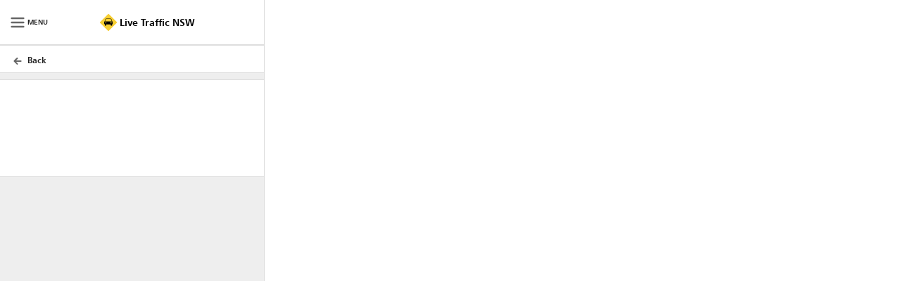

--- FILE ---
content_type: text/html
request_url: https://www.livetraffic.com/incident-details/138683
body_size: 2303
content:
<!DOCTYPE html><html prefix="og: http://ogp.me/ns#" itemscope="" itemtype="http://schema.org/WebPage" lang="en"><head>
  <meta charset="UTF-8">
  <!-- Google Tag Manager -->
  <script type="text/javascript" src="/ruxitagentjs_ICANVfqru_10327251022105625.js" data-dtconfig="rid=RID_2030787821|rpid=1577363655|domain=livetraffic.com|reportUrl=/rb_bf53819kjp|app=ea7c4b59f27d43eb|cuc=lzce76vo|owasp=1|mel=100000|featureHash=ICANVfqru|dpvc=1|lastModification=1765280883607|tp=500,50,0|rdnt=1|uxrgce=1|srbbv=2|agentUri=/ruxitagentjs_ICANVfqru_10327251022105625.js"></script><script>
    (function (w, d, s, l, i) {
      w[l] = w[l] || [];
      w[l].push({
        'gtm.start': new Date().getTime(),
        event: 'gtm.js'
      });
      var f = d.getElementsByTagName(s)[0],
        j = d.createElement(s),
        dl = l != 'dataLayer' ? '&l=' + l : '';
      j.async = true;
      j.src =
        'https://www.googletagmanager.com/gtm.js?id=' + i + dl;
      f.parentNode.insertBefore(j, f);
    })(window, document, 'script', 'dataLayer', 'GTM-KCP7FVS');

  </script>
  <!-- End Google Tag Manager -->
  <!-- Google tag (gtag.js) -->
<script async="" src="https://www.googletagmanager.com/gtag/js"></script>
<script>
  window.dataLayer = window.dataLayer || [];
  function gtag(){dataLayer.push(arguments);}
  gtag('js', new Date());
  const isProductionUrl = (window.location.hostname == 'www.livetraffic.com'
    || window.location.hostname == 'new.livetraffic.com'
    || window.location.hostname == 'm.livetraffic.com'
    || window.location.hostname == 'livetraffic.com');
  gtag('config', isProductionUrl ? 'G-E8DJ1HLYNH' : 'G-0N8T65F819');
</script>
  <!-- HTML Meta Tags -->
  <title>Live Traffic NSW</title>

  <meta name="description" content="Live updates, traveller information and personalised alerts for NSW roads.">
  <!-- Google / Search Engine Tags -->
  <meta itemprop="name" content="Live Traffic NSW">
  <meta itemprop="description" content="Live updates, traveller information and personalised alerts for NSW roads.">
  <meta itemprop="image" content="https://www.livetraffic.com/assets/live-traffic-nsw-og-image.png">
  <!-- Facebook Meta Tags -->
  <meta property="og:url" content="https://www.livetraffic.com">
  <meta property="og:type" content="website">
  <meta property="og:title" content="Live Traffic NSW">
  <meta property="og:description" content="Live updates, traveller information and personalised alerts for NSW roads.">
  <meta property="og:image" content="https://www.livetraffic.com/assets/live-traffic-nsw-og-image.png">
  <!-- Twitter Meta Tags -->
  <meta name="twitter:card" content="summary_large_image">
  <meta name="twitter:title" content="Live Traffic NSW">
  <meta name="twitter:description" content="Live updates, traveller information and personalised alerts for NSW roads.">
  <meta name="twitter:image" content="https://www.livetraffic.com/assets/live-traffic-nsw-og-image.png">

  <base href="/">
  <meta name="viewport" content="width=device-width, initial-scale=1, user-scalable=yes">
  <meta name="apple-itunes-app" content="app-id=447303817">
  <link rel="icon" type="image/x-icon" href="favicon/favicon.ico">
  <link rel="apple-touch-icon" sizes="180x180" href="favicon/apple-touch-icon.png">
  <link rel="icon" type="image/png" sizes="32x32" href="favicon/favicon-32x32.png">
  <link rel="icon" type="image/png" sizes="16x16" href="favicon/favicon-16x16.png">
  <link rel="manifest" href="manifest.json">
  <script id="mapscript" src="https://maps.googleapis.com/maps/api/js?v=quarterly&amp;key=AIzaSyDiYcCNtFPDMFXdUwMRcOgCrCTikach5kk&amp;libraries=places,geometry">
  </script>
<style>@font-face{font-family:transtext;src:url(/assets/fonts/transtext-lt_light-webfont.woff2) format("woff2"),url(/assets/fonts/transtext-lt_light-webfont.woff) format("woff");font-weight:200;font-style:normal}@font-face{font-family:transtext;src:url(/assets/fonts/transtext-rm_roman-webfont.woff2) format("woff2"),url(/assets/fonts/transtext-rm_roman-webfont.woff) format("woff");font-weight:400;font-style:normal}@font-face{font-family:transtext;src:url(/assets/fonts/transtext-md_medium-webfont.woff2) format("woff2"),url(/assets/fonts/transtext-md_medium-webfont.woff) format("woff");font-weight:500;font-style:normal}@font-face{font-family:transtext;src:url(/assets/fonts/transtext-bd_bold-webfont.woff2) format("woff2"),url(/assets/fonts/transtext-bd_bold-webfont.woff) format("woff");font-weight:800;font-style:normal}html,body{height:100%}body{margin:0;font-family:transtext,Helvetica Neue,sans-serif}</style><link rel="stylesheet" href="styles.88764fc7a7995af3.css" media="print" onload="this.media='all'"><noscript><link rel="stylesheet" href="styles.88764fc7a7995af3.css"></noscript></head>

<body>
  <!-- Google Tag Manager (noscript) -->
  <noscript><iframe src="https://www.googletagmanager.com/ns.html?id=GTM-KCP7FVS" height="0" width="0"
      style="display:none;visibility:hidden"></iframe></noscript>
  <!-- End Google Tag Manager (noscript) -->
  <app-root></app-root>
  <!-- The core Firebase JS SDK is always required and must be listed first -->
  <script src="https://www.gstatic.com/firebasejs/7.13.1/firebase-app.js"></script>
  <!-- TODO: Add SDKs for Firebase products that you want to use
     https://firebase.google.com/docs/web/setup#available-libraries -->
  <script src="https://www.gstatic.com/firebasejs/7.13.1/firebase-analytics.js"></script>
  <script>
    // Your web app's Firebase configuration
    var firebaseConfig = {
      apiKey: "AIzaSyBROnXeNID6X_VRTCqYtyJvs1LwRVgViuI",
      authDomain: "livetraffic-android-app-live.firebaseapp.com",
      databaseURL: "https://livetraffic-android-app-live.firebaseio.com",
      projectId: "livetraffic-android-app-live",
      storageBucket: "livetraffic-android-app-live.appspot.com",
      messagingSenderId: "1099438229824",
      appId: "1:1099438229824:web:f730d53da062f2400d12a5",
      measurementId: "G-E8DJ1HLYNH"
    };
    // Initialize Firebase
    firebase.initializeApp(firebaseConfig);
    firebase.analytics();

  </script>
<script src="runtime.e7e1225d39cb15ba.js" type="module"></script><script src="polyfills.cd5fc4ce1c144a9c.js" type="module"></script><script src="main.0fa22405e3a2629c.js" type="module"></script>


</body></html>

--- FILE ---
content_type: text/css
request_url: https://www.livetraffic.com/styles.88764fc7a7995af3.css
body_size: 14709
content:
@font-face{font-family:transtext;src:url(/assets/fonts/transtext-lt_light-webfont.woff2) format("woff2"),url(/assets/fonts/transtext-lt_light-webfont.woff) format("woff");font-weight:200;font-style:normal}@font-face{font-family:transtext;src:url(/assets/fonts/transtext-rm_roman-webfont.woff2) format("woff2"),url(/assets/fonts/transtext-rm_roman-webfont.woff) format("woff");font-weight:400;font-style:normal}@font-face{font-family:transtext;src:url(/assets/fonts/transtext-md_medium-webfont.woff2) format("woff2"),url(/assets/fonts/transtext-md_medium-webfont.woff) format("woff");font-weight:500;font-style:normal}@font-face{font-family:transtext;src:url(/assets/fonts/transtext-bd_bold-webfont.woff2) format("woff2"),url(/assets/fonts/transtext-bd_bold-webfont.woff) format("woff");font-weight:800;font-style:normal}.m-5{margin:5px!important}.mt-5{margin-top:5px!important}.pt-5{padding-top:5px!important}.mb-5{margin-bottom:5px!important}.pb-5{padding-bottom:5px!important}.ml-5{margin-left:5px!important}.pl-5{padding-left:5px!important}.p-5,.m-5{margin:5px!important}.mr-5{margin-right:5px!important}.pr-5{padding-right:5px!important}.p-5{margin:5px!important}.m-10{margin:10px!important}.mt-10{margin-top:10px!important}.pt-10{padding-top:10px!important}.mb-10{margin-bottom:10px!important}.pb-10{padding-bottom:10px!important}.ml-10{margin-left:10px!important}.pl-10{padding-left:10px!important}.p-10,.m-10{margin:10px!important}.mr-10{margin-right:10px!important}.pr-10{padding-right:10px!important}.p-10{margin:10px!important}.m-15{margin:15px!important}.mt-15{margin-top:15px!important}.pt-15{padding-top:15px!important}.mb-15{margin-bottom:15px!important}.pb-15{padding-bottom:15px!important}.ml-15{margin-left:15px!important}.pl-15{padding-left:15px!important}.p-15,.m-15{margin:15px!important}.mr-15{margin-right:15px!important}.pr-15{padding-right:15px!important}.p-15{margin:15px!important}.m-20{margin:20px!important}.mt-20{margin-top:20px!important}.pt-20{padding-top:20px!important}.mb-20{margin-bottom:20px!important}.pb-20{padding-bottom:20px!important}.ml-20{margin-left:20px!important}.pl-20{padding-left:20px!important}.p-20,.m-20{margin:20px!important}.mr-20{margin-right:20px!important}.pr-20{padding-right:20px!important}.p-20{margin:20px!important}.m-25{margin:25px!important}.mt-25{margin-top:25px!important}.pt-25{padding-top:25px!important}.mb-25{margin-bottom:25px!important}.pb-25{padding-bottom:25px!important}.ml-25{margin-left:25px!important}.pl-25{padding-left:25px!important}.p-25,.m-25{margin:25px!important}.mr-25{margin-right:25px!important}.pr-25{padding-right:25px!important}.p-25{margin:25px!important}.m-30{margin:30px!important}.mt-30{margin-top:30px!important}.pt-30{padding-top:30px!important}.mb-30{margin-bottom:30px!important}.pb-30{padding-bottom:30px!important}.ml-30{margin-left:30px!important}.pl-30{padding-left:30px!important}.p-30,.m-30{margin:30px!important}.mr-30{margin-right:30px!important}.pr-30{padding-right:30px!important}.p-30{margin:30px!important}.m-35{margin:35px!important}.mt-35{margin-top:35px!important}.pt-35{padding-top:35px!important}.mb-35{margin-bottom:35px!important}.pb-35{padding-bottom:35px!important}.ml-35{margin-left:35px!important}.pl-35{padding-left:35px!important}.p-35,.m-35{margin:35px!important}.mr-35{margin-right:35px!important}.pr-35{padding-right:35px!important}.p-35{margin:35px!important}.m-40{margin:40px!important}.mt-40{margin-top:40px!important}.pt-40{padding-top:40px!important}.mb-40{margin-bottom:40px!important}.pb-40{padding-bottom:40px!important}.ml-40{margin-left:40px!important}.pl-40{padding-left:40px!important}.p-40,.m-40{margin:40px!important}.mr-40{margin-right:40px!important}.pr-40{padding-right:40px!important}.p-40{margin:40px!important}.m-45{margin:45px!important}.mt-45{margin-top:45px!important}.pt-45{padding-top:45px!important}.mb-45{margin-bottom:45px!important}.pb-45{padding-bottom:45px!important}.ml-45{margin-left:45px!important}.pl-45{padding-left:45px!important}.p-45,.m-45{margin:45px!important}.mr-45{margin-right:45px!important}.pr-45{padding-right:45px!important}.p-45{margin:45px!important}.m-50{margin:50px!important}.mt-50{margin-top:50px!important}.pt-50{padding-top:50px!important}.mb-50{margin-bottom:50px!important}.pb-50{padding-bottom:50px!important}.ml-50{margin-left:50px!important}.pl-50{padding-left:50px!important}.p-50,.m-50{margin:50px!important}.mr-50{margin-right:50px!important}.pr-50{padding-right:50px!important}.p-50{margin:50px!important}.m-75{margin:75px!important}.mt-75{margin-top:75px!important}.pt-75{padding-top:75px!important}.mb-75{margin-bottom:75px!important}.pb-75{padding-bottom:75px!important}.ml-75{margin-left:75px!important}.pl-75{padding-left:75px!important}.p-75,.m-75{margin:75px!important}.mr-75{margin-right:75px!important}.pr-75{padding-right:75px!important}.p-75{margin:75px!important}.m-100{margin:100px!important}.mt-100{margin-top:100px!important}.pt-100{padding-top:100px!important}.mb-100{margin-bottom:100px!important}.pb-100{padding-bottom:100px!important}.ml-100{margin-left:100px!important}.pl-100{padding-left:100px!important}.p-100,.m-100{margin:100px!important}.mr-100{margin-right:100px!important}.pr-100{padding-right:100px!important}.p-100{margin:100px!important}.sr-only{position:absolute;width:1px;height:1px;margin:-1px;padding:0;overflow:hidden;clip:rect(0,0,0,0);border:0}#skip-link{display:block;margin:0;padding:0;position:absolute;left:0;width:100%;z-index:3}#skip-link li{position:absolute;left:0;width:100%}#skip-link a{padding:1em .5em;display:inline;position:absolute;left:-200em;color:#fff;background-color:#002664}#skip-link a:focus{outline:2px dotted;left:0}.icon--blue path{fill:#002664}.icon--blue.icon--fill-only path{fill:#002664;stroke:transparent}.icon--blue.icon--stroke-only path{stroke:#002664;fill:transparent}.icon--blue.icon--color-both path{fill:#002664;stroke:#002664}.icon--cyan path{fill:#03a9f4}.icon--cyan.icon--fill-only path{fill:#03a9f4;stroke:transparent}.icon--cyan.icon--stroke-only path{stroke:#03a9f4;fill:transparent}.icon--cyan.icon--color-both path{fill:#03a9f4;stroke:#03a9f4}.icon--green path{fill:#006526}.icon--lga-red path{fill:#e53935}.icon--lga-green path{fill:#43a047}.icon--red path{fill:#9b0000}.icon--grey path{fill:#666}.icon--grey.icon--fill-only path{fill:#666;stroke:transparent}.icon--grey.icon--stroke-only path{stroke:#666;fill:transparent}.icon--grey.icon--color-both path{fill:#666;stroke:#666}.icon--grey-circle{background:#eee;border-radius:50%;width:16px;height:16px;padding:10px}.icon--grey-circle path{fill:#666}.icon--grey-light path{fill:#bbb}.icon--grey-dark path{fill:#333}.icon--grey-dark.icon--fill-only path{fill:#333;stroke:transparent}.icon--grey-dark.icon--stroke-only path{stroke:#333;fill:transparent}.icon--grey-dark.icon--color-both path{fill:#333;stroke:#333}.icon--grey-dark-circle{background:#eee;border-radius:50%;width:16px;height:16px;padding:10px}.icon--grey-dark-circle path{fill:#333}.icon--orange path{fill:#f17130}.icon--orange.icon--fill-only path{fill:#f17130;stroke:transparent}.icon--orange.icon--stroke-only path{stroke:#f17130;fill:transparent}.icon--orange.icon--color-both path{fill:#f17130;stroke:#f17130}.icon--red path{fill:#d50000}.icon--red.icon--fill-only path{fill:#d50000;stroke:transparent}.icon--red.icon--stroke-only path{stroke:#d50000;fill:transparent}.icon--red.icon--color-both path{fill:#d50000;stroke:#d50000}.icon--red-circle{background:#9b0000;border-radius:50%;width:16px;height:16px;padding:10px}.icon--red-circle path{fill:#fff}.icon--white path{fill:#fff}.icon--white.icon--fill-only path{fill:#fff;stroke:transparent}.icon--white.icon--stroke-only path{stroke:#fff;fill:transparent}.icon--white.icon--color-both path{fill:#fff;stroke:#fff}.icon--black path{fill:#000}.icon--black.icon--fill-only path{fill:#000;stroke:transparent}.icon--black.icon--stroke-only path{stroke:#000;fill:transparent}.icon--black.icon--color-both path{fill:#000;stroke:#000}.icon--xs{width:10px;height:10px}.icon--sm{width:16px;height:16px}.icon--md{width:40px;height:40px}.icon--lg{width:60px;height:60px}.icon--xl{width:80px;height:80px}.mat-icon.icon--xs{width:10px;height:10px}.mat-icon.icon--sm{width:16px;height:16px}.mat-icon.icon--md{width:40px;height:40px}.mat-icon.icon--lg{width:60px;height:60px}.mat-icon.icon--xl{width:80px;height:80px}.mat-list-base .mat-list-item .mat-list-icon.mat-icon.icon--xs{width:10px;height:10px}.mat-list-base .mat-list-item .mat-list-icon.mat-icon.icon--sm{width:16px;height:16px}.mat-list-base .mat-list-item .mat-list-icon.mat-icon.icon--md{width:40px;height:40px}.mat-list-base .mat-list-item .mat-list-icon.mat-icon.icon--lg{width:60px;height:60px}.mat-list-base .mat-list-item .mat-list-icon.mat-icon.icon--xl{width:80px;height:80px}table.mat-table{width:100%}a{color:#002664}a:hover,a:active{color:#405c8b}a:focus{color:#405c8b;outline:2px solid #002664;outline-offset:2px}.link--ext{padding-right:18px;background:url(/assets/icons/ui/external-link.svg) no-repeat right center;background-size:15px 15px}ul,ol{padding-left:1.1rem;margin:0}ul ul,ol ul{padding-left:1.2rem}.lt-menu.mat-list-base{background-color:#002664}.lt-menu.mat-list-base .mat-list-item{color:#fff}.lt-menu.mat-list-base .mat-list-item .mat-icon{vertical-align:-.15rem;padding-right:1rem}.lt-menu.mat-list-base .mat-list-item:hover{background-color:#405c8b}.lt-menu.mat-list-base .mat-list-item:active{background-color:#053e74}mat-action-list button{cursor:pointer}hr{margin:.7rem 0;border-width:0;background-color:#ddd;height:1px}.mat-form-field.mat-form-field-appearance-outline{font-size:13px;width:100%}.mat-form-field.mat-form-field-appearance-outline.mat-form-field-invalid{padding-bottom:13px}.mat-form-field.mat-form-field-appearance-outline .mat-error{margin-top:8px}.mat-form-field.mat-form-field-appearance-outline .mat-form-field-wrapper{margin:.15rem 0;padding-bottom:.5rem}.mat-form-field.mat-form-field-appearance-outline .mat-form-field-outline{background:#fff;border-radius:4px;box-shadow:0 1px 2px #0003;top:.45em;color:#ddd}.mat-form-field.mat-form-field-appearance-outline:not(.mat-form-field-disabled) .mat-form-field-flex:hover .mat-form-field-outline-thick{color:#ddd}.mat-input-element::placeholder{color:#666!important}.mat-input-element::-webkit-input-placeholder{color:#666!important}.mat-input-element::-moz-placeholder{color:#666!important}.mat-input-element:-ms-input-placeholder{color:#666!important}.mat-input-element:-moz-placeholder{color:#666!important}.mat-icon-button{line-height:18px}.lt-button{padding:0 16px}.lt-button--wide{width:100%}.lt-button .mat-icon{vertical-align:-.15rem;margin:0 .3rem;line-height:1}.lt-button.mat-primary{border:1px solid #005391}.lt-button.mat-primary:hover{background-color:#405c8b}.lt-button.mat-primary:active{background-color:#053e74}.lt-button.mat-stroked-button{background-color:#f5f5f5}.lt-button.mat-stroked-button:hover,.lt-button.mat-stroked-button:active{background-color:#eee}.search-button button{display:flex;justify-content:center;align-items:center}.search-button .mat-progress-spinner circle,.search-button .mat-spinner circle{stroke:#fff}.search-button .mat-progress-spinner{margin:7px 0}.map-button{background-color:#fff;box-shadow:#0000004d 0 1px 4px -1px;border-radius:2px;border-style:none;width:40px;height:40px;cursor:pointer;touch-action:none;outline:none}.map-button path{fill:#666}.map-button:hover path{fill:#000000d8}.map-button:focus,.map-button:active{outline:2px dotted}.lt-radio-button{display:flex;flex-direction:column}.lt-radio-button .mat-radio-container,.lt-radio-button .mat-radio-outer-circle,.lt-radio-button .mat-radio-inner-circle{width:16px;height:16px}.lt-radio-button .mat-radio-button.mat-primary .mat-radio-inner-circle{background-color:#fff}.lt-radio-button .mat-radio-label{border:1px solid #dddddd;border-radius:4px;box-sizing:border-box;font-size:13px;padding:8px 6px 8px 12px}.lt-radio-button .mat-radio-label:hover,.lt-radio-button .mat-radio-label:focus{border:1px solid #bbbbbb}.lt-radio-button .mat-radio-checked .mat-radio-outer-circle{border-color:#002664;background-color:#002664}.lt-radio-button .mat-radio-checked .mat-radio-inner-circle{background:#fff}.lt-radio-button .mat-radio-checked .mat-radio-label{padding:9px 6px 9px 12px;border:2px solid #002664;transition:border-color ease .28s}.lt-text-checkbox{display:flex;flex-direction:column}.lt-text-checkbox .select-container h5{width:auto;display:inline;margin-bottom:8px;padding:8px 6px 8px 15px;font-size:16px;font-weight:500}.lt-text-checkbox .select-container h5.header{padding:0 0 0 24px}.lt-text-checkbox .select-container .mat-checkbox{width:auto;display:inline}.lt-text-checkbox .mat-checkbox:active:not(.mat-checkbox-disabled).mat-primary .mat-ripple-element{background-color:#bbb}.lt-text-checkbox .mat-checkbox-inner-container{visibility:hidden;display:none}.lt-text-checkbox .mat-checkbox>label{border-radius:4px;box-sizing:border-box;font-size:16px;padding-right:15px;margin-bottom:8px;position:relative;text-align:right;float:right;display:inline-block;color:#002664}.lt-text-checkbox .mat-checkbox>label span{line-height:133%!important}.lt-text-checkbox .mat-checkbox>label span.deselected{display:inline-block}.lt-text-checkbox .mat-checkbox>label span.selected{display:none}.lt-text-checkbox .mat-checkbox>label mat-icon.selected,.lt-text-checkbox .mat-checkbox>label mat-icon.deselected{position:absolute;right:10px;top:7px}.lt-text-checkbox .mat-checkbox>label mat-icon.selected{display:none}.lt-text-checkbox .mat-checkbox>label .mat-checkbox-checkmark{fill:#aaa!important}.lt-text-checkbox .mat-checkbox>label .mat-checkbox-checkmark-path{stroke-width:3px;stroke-dashoffset:0}.lt-text-checkbox .mat-checkbox.mat-checkbox-checked>label{position:relative}.lt-text-checkbox .mat-checkbox.mat-checkbox-checked>label span.deselected{display:none}.lt-text-checkbox .mat-checkbox.mat-checkbox-checked>label span.selected{display:inline-block}.lt-text-checkbox .mat-checkbox.mat-checkbox-checked>label mat-icon.deselected{display:none}.lt-text-checkbox .mat-checkbox.mat-checkbox-checked>label mat-icon.selected{display:inline-block}.lt-text-checkbox .mat-checkbox.mat-checkbox-checked .mat-checkbox-checkmark{fill:#002664!important}.lt-text-checkbox .mat-checkbox.mat-checkbox-checked .mat-checkbox-checkmark-path{stroke:#002664!important;stroke-width:3px}.lt-text-checkbox .mat-checkbox.mat-primary .mat-checkbox-background{background-color:transparent}.lt-text-checkbox .mat-checkbox .mat-checkbox-frame{border-width:0}.lt-checkbox{display:flex;flex-direction:column}.lt-checkbox .mat-checkbox:active:not(.mat-checkbox-disabled).mat-primary .mat-ripple-element{background-color:#bbb}.lt-checkbox .mat-checkbox-inner-container{visibility:hidden}.lt-checkbox .mat-checkbox>label{flex-direction:row-reverse;border:1px solid #dddddd;border-radius:4px;box-sizing:border-box;font-size:13px;padding:8px 6px 8px 12px;width:100%;margin-bottom:8px;position:relative}.lt-checkbox .mat-checkbox>label mat-icon.selected,.lt-checkbox .mat-checkbox>label mat-icon.deselected{position:absolute;right:10px;top:7px}.lt-checkbox .mat-checkbox>label mat-icon.selected{display:none}.lt-checkbox .mat-checkbox>label:hover,.lt-checkbox .mat-checkbox>label:focus{border:1px solid #bbbbbb}.lt-checkbox .mat-checkbox>label .mat-checkbox-checkmark{fill:#aaa!important}.lt-checkbox .mat-checkbox>label .mat-checkbox-checkmark-path{stroke:#aaa!important;stroke-width:3px;stroke-dashoffset:0}.lt-checkbox .mat-checkbox.mat-checkbox-checked>label{padding:9px 6px 9px 12px;border:2px solid #002664;transition:border-color ease .28s;position:relative}.lt-checkbox .mat-checkbox.mat-checkbox-checked>label span.deselected{display:none}.lt-checkbox .mat-checkbox.mat-checkbox-checked>label span.selected{display:inline-block}.lt-checkbox .mat-checkbox.mat-checkbox-checked>label mat-icon.deselected{display:none}.lt-checkbox .mat-checkbox.mat-checkbox-checked>label mat-icon.selected{display:inline-block}.lt-checkbox .mat-checkbox.mat-checkbox-checked .mat-checkbox-checkmark{fill:#002664!important}.lt-checkbox .mat-checkbox.mat-checkbox-checked .mat-checkbox-checkmark-path{stroke:#002664!important;stroke-width:3px}.lt-checkbox .mat-checkbox.mat-primary .mat-checkbox-background{background-color:transparent}.lt-checkbox .mat-checkbox .mat-checkbox-frame{border-width:0}.lt-checkbox.selected-all .mat-checkbox.mat-checkbox-checked>label{border:1px solid #dddddd}.lt-checkbox.selected-all .mat-checkbox.mat-checkbox-checked .mat-checkbox-checkmark{fill:#aaa!important}.lt-checkbox.selected-all .mat-checkbox.mat-checkbox-checked .mat-checkbox-checkmark-path{stroke:#aaa!important;stroke-width:3px}.lt-switch{display:flex;flex-direction:column}.lt-switch .mat-slide-toggle{height:auto}.lt-switch .mat-slide-toggle .mat-slide-toggle-label{flex-direction:row-reverse;border:1px solid #dddddd;border-radius:4px;box-sizing:border-box;font-size:13px;padding:8px 6px 8px 12px;width:100%;margin-bottom:10px}.lt-switch .mat-slide-toggle .mat-slide-toggle-label:hover,.lt-switch .mat-slide-toggle .mat-slide-toggle-label:focus{border:1px solid #bbbbbb}.lt-switch .mat-slide-toggle.mat-checked .mat-slide-toggle-label{padding:9px 6px 9px 12px;border:2px solid #002664;transition:border-color ease .28s}.lt-switch .mat-slide-toggle.mat-checked.mat-primary .mat-slide-toggle-thumb{background-color:#fff}.lt-switch .mat-slide-toggle.mat-checked.mat-primary .mat-slide-toggle-bar{background-color:#002664}.lt-switch .mat-slide-toggle-content{flex:auto}.daterangepicker-container .mat-form-field-label{font-size:12px;font-weight:500;color:#000}.daterangepicker-container .mat-form-field.mat-focused .mat-form-field-label{color:#000}.daterangepicker-container .mat-form-field-flex{position:relative}.daterangepicker-container .mat-form-field-suffix{position:absolute;right:12px;bottom:26px}.daterangepicker-container .md-drppicker{font-family:transtext,Helvetica Neue,sans-serif;position:fixed;left:15px!important}.daterangepicker-container .md-drppicker .buttons{margin:20px 0 30px;width:100%}@media (min-width: 600px){.daterangepicker-container .md-drppicker .buttons{margin:0 5px 5px 0;width:auto}}.daterangepicker-container .md-drppicker .buttons_input{padding:0 16px}@media only screen and (max-height: 730px) and (min-width: 700px) and (max-width: 1300px){.daterangepicker-container .md-drppicker .ranges{float:right!important;margin-top:60px;margin-right:7px}.daterangepicker-container .md-drppicker .btn{position:absolute;right:8px;top:8px}}.daterangepicker-container .md-drppicker .btn,.daterangepicker-container .md-drppicker .btn.clear{background-color:#002664;font-size:13px;padding:0 3rem;box-shadow:none;border:1px solid #005391;box-sizing:border-box;border-radius:4px;text-transform:capitalize;font-weight:500;color:#fff;width:100%}.daterangepicker-container .md-drppicker .btn:hover,.daterangepicker-container .md-drppicker .btn:focus,.daterangepicker-container .md-drppicker .btn.clear:hover,.daterangepicker-container .md-drppicker .btn.clear:focus{background-color:#405c8b!important}.daterangepicker-container .md-drppicker .btn svg,.daterangepicker-container .md-drppicker .btn.clear svg{display:none}@media (min-width: 600px){.daterangepicker-container .md-drppicker .btn,.daterangepicker-container .md-drppicker .btn.clear{width:auto}}.daterangepicker-container .md-drppicker .btn.clear{background-color:#fff;color:#002664}@media (min-width: 1280px){.daterangepicker-container .md-drppicker .btn.clear{margin-right:10px}}.daterangepicker-container .md-drppicker .btn.clear:hover,.daterangepicker-container .md-drppicker .btn.clear:focus{background-color:#005f9d;color:#fff}.daterangepicker-container .md-drppicker .calendar td,.daterangepicker-container .md-drppicker .calendar th{font-size:12px;height:28px;min-width:28px;border-radius:50%}.daterangepicker-container .md-drppicker .calendar th{font-weight:500;color:#aaa}.daterangepicker-container .md-drppicker th.month{font-size:11px;font-weight:500;color:#000;text-decoration:underline}.daterangepicker-container .md-drppicker td.active,.daterangepicker-container .md-drppicker td.active:hover{opacity:1;background-color:#002664;border-radius:50%}.daterangepicker-container .md-drppicker td.start-date.end-date{border-radius:50%}.daterangepicker-container .md-drppicker .ranges ul{display:flex;justify-content:space-around}@media (min-width: 600px){.daterangepicker-container .md-drppicker .ranges ul{display:block}}.daterangepicker-container .md-drppicker .ranges ul li{margin:10px 8px 0}.daterangepicker-container .md-drppicker .ranges ul li button{border:1px solid #ddd;padding:8px 20px;border-radius:2px;text-align:center;height:100%;font-size:10px}@media (min-width: 600px){.daterangepicker-container .md-drppicker .ranges ul li button{font-size:12px}}.daterangepicker-container .md-drppicker .ranges ul li button.active{background-color:#002664}.daterangepicker-container .md-drppicker.shown{position:fixed;left:0!important;width:100%;height:calc(100% - 56px);top:67px!important;padding:0;display:flex;flex-direction:column;align-items:center;overflow-y:auto}@media (min-width: 600px){.daterangepicker-container .md-drppicker.shown{display:block;left:auto!important;width:auto;height:auto;top:auto!important;padding:4px;margin-top:8px}}@media only screen and (max-height: 730px) and (min-width: 700px) and (max-width: 1300px){.daterangepicker-container .md-drppicker.shown{top:300px!important}}.incident-menu{display:flex;flex-direction:row}@media (max-width: 959.9px){.incident-menu{margin-top:20px}}.incident-menu .incident-mobile-buttons{position:absolute;right:20px;z-index:5}.incident-menu .incident-mobile-buttons span{cursor:pointer}@media only screen and (min-width: 321px){.incident-menu .incident-mobile-buttons span{margin-left:2px}}@media only screen and (min-width: 350px){.incident-menu .incident-mobile-buttons span{margin-left:5px}}@media only screen and (min-width: 450px){.incident-menu .incident-mobile-buttons span{margin-left:15px}}@media only screen and (min-width: 600px){.incident-menu .incident-mobile-buttons span{margin-left:20px}}.incident-menu .incident-mobile-buttons .menu-icon{width:40px;height:40px}.incident-menu .incident-date{margin-top:-21.5px;margin-left:10px;width:25%}.incident-menu .incident-date .daterangepicker-container .calendar.right{display:none}.incident-menu .incident-date .daterangepicker-container .mat-form-field-flex input{padding-left:40px}.incident-menu .incident-date .daterangepicker-container .mat-form-field-flex input:focus{outline:2px dotted}.incident-menu .incident-date .daterangepicker-container .mat-form-field-flex input.active{outline:2px solid #0067a5;color:#0067a5}.incident-menu .incident-date .daterangepicker-container .md-drppicker .buttons_input{padding:0 16px}@media (min-width: 0) and (max-width: 599.9px){.incident-menu .incident-date .daterangepicker-container .md-drppicker .buttons_input{display:flex}}@media only screen and (min-width: 600px) and (max-width: 1115px){.incident-menu .incident-date .daterangepicker-container .md-drppicker.shown{margin-left:-25%}}@media (max-width: 959.9px){.incident-menu .incident-date .daterangepicker-container .md-drppicker.shown{margin-top:50px}}@media (max-width: 599.9px){.incident-menu .incident-date .daterangepicker-container .md-drppicker.shown{margin-top:100px}}@media (max-width: 1279.9px){.incident-menu .incident-date .daterangepicker-container .md-drppicker .btn{margin-left:5px}.incident-menu .incident-date .daterangepicker-container .md-drppicker .btn.clear{margin-right:5px}}.incident-menu .incident-date .daterangepicker-container .md-drppicker .ranges ul li button{border-color:#0067a5;color:#0067a5}.incident-menu .incident-date .daterangepicker-container .md-drppicker .ranges ul li button:focus{color:#fff}.incident-menu .incident-date .daterangepicker-container .md-drppicker .ranges ul li button.active{color:#fff}@media (min-width: 0) and (max-width: 599.9px){.incident-menu .incident-date .daterangepicker-container .md-drppicker .ranges ul li button{padding:8px 4px}}.incident-menu .incident-date .daterangepicker-container .md-drppicker th.month{text-decoration:none}@media only screen and (max-height: 730px) and (min-width: 700px) and (max-width: 1300px){.incident-menu .incident-date .daterangepicker-container .md-drppicker{top:130px!important}.incident-menu .incident-date .daterangepicker-container .md-drppicker .ranges{float:right!important;margin-top:100px;margin-right:7px}.incident-menu .incident-date .daterangepicker-container .md-drppicker .btn{position:absolute;right:8px;top:12px}.incident-menu .incident-date .daterangepicker-container .md-drppicker .btn.clear{position:absolute;right:8px;top:64px}}.timepicker-container .mat-form-field.mat-focused .mat-form-field-label{color:#000}.timepicker-container .mat-form-field-infix{width:100%}.timepicker-container .mat-form-field-label{font-size:12px;font-weight:500;color:#000}.timepicker-container .mat-select-value-text{color:#666}.filter{background:#fff}.filter .mat-list-base .mat-list-option.select-all .mat-pseudo-checkbox{display:none}.filter .mat-list-base .mat-list-option.mat-list-option .mat-list-item-content-reverse .mat-list-text{padding-right:9px}.filter .mat-list-base .mat-list-option.select-all.mat-list-option .mat-list-item-content-reverse .mat-list-text{padding-right:0}.filter.filter-select.seperate .mat-divider{margin:0}.filter.filter-select .mat-divider,.filter .mat-divider.sub-divider{margin:0 16px}.filter .mat-list-base{padding:0}.filter .mat-list-base .mat-list-option{height:auto}.filter .mat-list-base .mat-list-option .icon{margin-bottom:auto;margin-top:8px;transform:translate(-9px) translateY(-6px);width:42px;flex:0 0 30px;line-height:0;text-align:center}.filter .mat-list-base .mat-list-option .icon--md{height:50px!important;width:50px!important}.filter .mat-list-base .mat-list-option[aria-selected=true] .mat-list-text .selected{display:inline}.filter .mat-list-base .mat-list-option[aria-selected=true] .mat-list-text .deselected{display:none}.filter .mat-list-base .mat-list-option .mat-list-text{display:flex;flex-direction:row;justify-content:space-between;align-items:center}.filter .mat-list-base .mat-list-option .mat-list-text .select-all{text-align:right;flex-basis:70px}.filter .mat-list-base .mat-list-option .mat-list-text .selected,.filter .mat-list-base .mat-list-option .mat-list-text .deselected{color:#002664;-webkit-user-select:none;-moz-user-select:none;user-select:none}.filter .mat-list-base .mat-list-option .mat-list-text .selected{display:none}.filter .mat-list-base .mat-list-option .mat-list-text .info{height:16px;margin-left:auto}.filter .mat-list-base .mat-list-option .mat-list-text h4,.filter .mat-list-base .mat-list-option .mat-list-text h5,.filter .mat-list-base .mat-list-option .mat-list-text p{margin:15px 0}.filter .mat-list-base .mat-list-option .mat-list-text h4{font-weight:500;font-size:16px}.filter .mat-list-base .mat-list-option .mat-list-text h5{font-weight:400;font-size:14px}.filter .mat-list-base .mat-list-option .mat-list-text p{font-size:12px}.filter .mat-list-base .mat-list-option .text{margin-right:auto}.filter .mat-list-base .mat-list-option.has-subtext .mat-pseudo-checkbox,.filter .mat-list-base .mat-list-option.has-link .mat-pseudo-checkbox{margin-bottom:auto;margin-top:15px}.filter .mat-list-base .mat-list-option.has-subtext .mat-list-text .info,.filter .mat-list-base .mat-list-option.has-link .mat-list-text .info{margin-bottom:auto;margin-top:18px}.filter .mat-list-base .mat-list-option.has-subtext .mat-list-text .text h4,.filter .mat-list-base .mat-list-option.has-subtext .mat-list-text .text h5,.filter .mat-list-base .mat-list-option.has-link .mat-list-text .text h4,.filter .mat-list-base .mat-list-option.has-link .mat-list-text .text h5{margin-bottom:0}.filter .mat-list-base .mat-list-option.has-subtext .mat-list-text .text p,.filter .mat-list-base .mat-list-option.has-link .mat-list-text .text p{margin-top:2px}.filter .mat-list-base .mat-list-option.has-link .mat-list-text .text h4,.filter .mat-list-base .mat-list-option.has-link .mat-list-text .text h5{margin-bottom:0}.filter .mat-list-base .mat-list-option.has-link .mat-list-text .text p{margin-top:2px;margin-bottom:0}.filter .mat-list-base .mat-list-option.has-link .mat-list-text .text span{display:block;margin-bottom:20px}.filter .mat-list-base .mat-list-option.has-link .mat-list-text .text a{margin-top:2px;font-size:12px;font-weight:400}.filter .mat-pseudo-checkbox{width:22px;height:22px;border-color:#bbb}.filter .mat-pseudo-checkbox-checked:after{top:3px;left:2px;width:12px;height:5px}.avatar-circle{width:100px;height:100px;background-color:#005391;text-align:center;border-radius:50%;-webkit-border-radius:50%;-moz-border-radius:50%;margin-left:.5rem}.avatar-circle .initials{position:relative;top:12px;font-size:50px;line-height:50px;color:#fff;font-weight:700}.avatar-circle-sm{width:25px;height:25px;background-color:#005391;text-align:center;border-radius:50%;-webkit-border-radius:50%;-moz-border-radius:50%;margin-left:.5rem}.avatar-circle-sm .initials{position:relative;top:3px;font-size:12.5px;line-height:12.5px;color:#fff;font-weight:700}.avatar-circle-lg{width:250px;height:250px;background-color:#005391;text-align:center;border-radius:50%;-webkit-border-radius:50%;-moz-border-radius:50%;margin-left:.5rem}.avatar-circle-lg .initials{position:relative;top:30px;font-size:125px;line-height:125px;color:#fff;font-weight:700}.map-filters .mat-expansion-indicator:after{transform:rotate(225deg)!important}.mat-tab-labels .mat-tab-label{width:100%;opacity:1}.mat-tab-labels .mat-tab-label-content{font-weight:400}.mat-tab-labels .mat-tab-label.mat-tab-label-active{opacity:1}.mat-tab-labels .mat-tab-label.mat-tab-label-active .mat-tab-label-content{font-weight:500}.mat-tab-labels .mat-tab-label.mat-tab-disabled{background-color:#eee;color:#000}.mat-tab-labels .mat-tab-label.mat-tab-disabled.mat-tab-label-active .mat-tab-label-content{font-weight:400}.mat-tab-labels .mat-tab-list .mat-ink-bar{height:3px}.mat-tab-group.mat-primary.mat-ink-bar--disabled .mat-ink-bar{background-color:transparent;transition:none}.map-container .mat-snack-bar-container{min-width:100%!important;max-width:100%!important}.map-container .cdk-overlay-pane{width:90%!important;margin-left:23.5rem;margin-right:3rem}.tag{color:#555;background-color:#eee;font-size:12px;padding:6px 8px;border-radius:4px;text-align:center;width:100%;margin:0}.incident-card{padding:0}.incident-details{margin-top:9px;transition:top .2s cubic-bezier(.25,.8,.25,1);will-change:top}.incident-details a{font-size:13px}.incident-details p{font-size:13px;margin:0;word-break:break-word;color:#000}.incident-details p ::ng-deep p{margin:0 0 .5rem}.incident-details p ::ng-deep ul{margin:0}.incident-details .more-info{display:none}.incident-details .mat-card{box-shadow:none;border-radius:0;border-top:1px solid #dddddd;border-bottom:1px solid #dddddd;margin-bottom:20px}@media (min-width: 0) and (max-width: 599.9px){.incident-details{position:fixed;bottom:-100%;z-index:11;display:block;width:100%;left:0;right:0;background-color:#fff;border-radius:8px 8px 0 0;box-shadow:0 -4px 8px #0000001a;max-height:220px;margin:0;height:auto;overflow-y:hidden}.incident-details.route{position:relative;bottom:auto;bottom:initial;box-shadow:none;border-radius:0;border-radius:initial;max-height:inherit}.incident-details .mat-card{box-shadow:none;padding:13px;border-width:0}.incident-details .more-info{display:inline-flex;flex-direction:column;align-items:center;min-width:50px}.incident-details .more-info .mat-icon{border:1px solid #dddddd;border-radius:50%;padding:.4rem}.incident-details .more-info small{font-size:10px;color:#666}.incident-details .more-info.static{position:absolute;top:6px;right:10px}}.incident-title{font-size:16px;font-weight:500;margin:0}.incident-title--truncated{text-overflow:ellipsis;overflow:hidden;white-space:nowrap}.incident-subtitle{color:#666;font-weight:400;font-size:16px;margin:0}.incident-subheading{color:#666;font-size:12px;font-weight:400;margin:.2rem 0}.incident-heading{font-size:13px;font-weight:500;margin:0 0 .5rem}.incident-icon{display:inline-flex;vertical-align:middle}.incident-icon .mat-icon{width:55px;height:55px;margin-top:-6px}.incident-details-map-filters{z-index:999;background:#fff;display:flex;width:375px;position:fixed;bottom:0;height:55px;box-shadow:0 -1px 2px #0000001a}.incident-details-map-filters .details-map-filters{width:100%}.incident-details-map-filters .map-option-button{max-width:345px;margin:20px 15px 0;position:fixed;bottom:10px;z-index:0}.incident-details-map-filters .map-option-button.mat-focus-indicator{position:fixed}.traffic-conditions{font-size:12px;font-weight:500;margin:.2rem 0;color:#666}.traffic-conditions--inline{display:inline}.traffic-conditions strong{display:inline-block;vertical-align:baseline}.traffic-conditions--heavy{color:#9b0000}.traffic-conditions--moderate{color:#f17130}.view-on-map{margin-top:16px}.view-on-map button{font-size:12px}.incident-list,.ended-incident-list{background-color:#eee}.ended-incident-list{overflow-y:auto}@media (min-width: 0) and (max-width: 599.9px){.ended-incident-list{overflow-y:visible;overflow-y:initial}}.catHeader{color:#666}.incident-list{overflow-y:auto;padding:0 20px}@media (max-width: 959.9px){.incident-list{position:relative;overflow-y:visible;overflow-y:initial;height:100%}}.incident-list .incident-card .incident-title{font-weight:400}.incident-list .incident-card .incident-title strong{text-transform:uppercase;font-weight:500}.incident-list .mat-expansion-panel-header{border:1px solid #dddddd;border-radius:4px;padding:23px 16px;transition:border-color .1s ease-in;transition-delay:.3s}.incident-list .mat-expansion-panel-header.mat-expanded{border-bottom:1px solid transparent;border-bottom-left-radius:0;border-bottom-right-radius:0;transition:border-color .1s ease-in-out;transition-delay:0;padding-bottom:10px}.incident-list .mat-expansion-panel-body{border:1px solid #dddddd;border-radius:0 0 4px 4px;border-top-width:0}.incident-list .impact-lanes p{margin-top:0}.incident-list .impact-lanes br{display:none}.incident-list .traffic-conditions{display:inline}.main-nav{cursor:pointer;display:flex;align-items:center;justify-content:center}.user-nav{padding-right:3px}.mat-badge-content{font-weight:600;font-size:12px;font-family:transtext,Helvetica Neue,sans-serif}.mat-badge-small .mat-badge-content{font-size:9px}.mat-badge-large .mat-badge-content{font-size:24px}.mat-h1,.mat-headline,.mat-typography .mat-h1,.mat-typography .mat-headline,.mat-typography h1{font:700 32px/48px transtext,Helvetica Neue,sans-serif;letter-spacing:normal;margin:0 0 16px}.mat-h2,.mat-title,.mat-typography .mat-h2,.mat-typography .mat-title,.mat-typography h2{font:500 20px/32px transtext,Helvetica Neue,sans-serif;letter-spacing:normal;margin:0 0 16px}.mat-h3,.mat-subheading-2,.mat-typography .mat-h3,.mat-typography .mat-subheading-2,.mat-typography h3{font:400 16px/28px transtext,Helvetica Neue,sans-serif;letter-spacing:normal;margin:0 0 16px}.mat-h4,.mat-subheading-1,.mat-typography .mat-h4,.mat-typography .mat-subheading-1,.mat-typography h4{font:500 16px/24px transtext,Helvetica Neue,sans-serif;letter-spacing:normal;margin:0 0 16px}.mat-h5,.mat-typography .mat-h5,.mat-typography h5{font:400 10.79px/150% transtext,Helvetica Neue,sans-serif;margin:0 0 12px}.mat-h6,.mat-typography .mat-h6,.mat-typography h6{font:400 8.71px/150% transtext,Helvetica Neue,sans-serif;margin:0 0 12px}.mat-body-strong,.mat-body-2,.mat-typography .mat-body-strong,.mat-typography .mat-body-2{font:400 16px/150% transtext,Helvetica Neue,sans-serif;letter-spacing:normal}.mat-body,.mat-body-1,.mat-typography .mat-body,.mat-typography .mat-body-1,.mat-typography{font:400 13px/150% transtext,Helvetica Neue,sans-serif;letter-spacing:normal}.mat-body p,.mat-body-1 p,.mat-typography .mat-body p,.mat-typography .mat-body-1 p,.mat-typography p{margin:0 0 12px}.mat-small,.mat-caption,.mat-typography .mat-small,.mat-typography .mat-caption{font:400 12px/20px transtext,Helvetica Neue,sans-serif;letter-spacing:normal}.mat-display-4,.mat-typography .mat-display-4{font:300 112px/112px transtext,Helvetica Neue,sans-serif;letter-spacing:-.05em;margin:0 0 56px}.mat-display-3,.mat-typography .mat-display-3{font:400 56px/56px transtext,Helvetica Neue,sans-serif;letter-spacing:-.02em;margin:0 0 64px}.mat-display-2,.mat-typography .mat-display-2{font:400 45px/48px transtext,Helvetica Neue,sans-serif;letter-spacing:-.005em;margin:0 0 64px}.mat-display-1,.mat-typography .mat-display-1{font:400 34px/40px transtext,Helvetica Neue,sans-serif;letter-spacing:normal;margin:0 0 64px}.mat-bottom-sheet-container{font:400 13px/150% transtext,Helvetica Neue,sans-serif;letter-spacing:normal}.mat-button,.mat-raised-button,.mat-icon-button,.mat-stroked-button,.mat-flat-button,.mat-fab,.mat-mini-fab{font-family:transtext,Helvetica Neue,sans-serif;font-size:14px;font-weight:500}.mat-button-toggle,.mat-card{font-family:transtext,Helvetica Neue,sans-serif}.mat-card-title{font-size:32px;font-weight:500}.mat-card-header .mat-card-title{font-size:20px}.mat-card-subtitle,.mat-card-content{font-size:13px}.mat-checkbox{font-family:transtext,Helvetica Neue,sans-serif}.mat-checkbox-layout .mat-checkbox-label{line-height:150%}.mat-chip{font-size:16px;font-weight:400}.mat-chip .mat-chip-trailing-icon.mat-icon,.mat-chip .mat-chip-remove.mat-icon{font-size:18px}.mat-table{font-family:transtext,Helvetica Neue,sans-serif}.mat-header-cell{font-size:12px;font-weight:400}.mat-cell,.mat-footer-cell{font-size:13px}.mat-calendar{font-family:transtext,Helvetica Neue,sans-serif}.mat-calendar-body{font-size:13px}.mat-calendar-body-label,.mat-calendar-period-button{font-size:14px;font-weight:500}.mat-calendar-table-header th{font-size:11px;font-weight:400}.mat-dialog-title{font:500 20px/32px transtext,Helvetica Neue,sans-serif;letter-spacing:normal}.mat-expansion-panel-header{font-family:transtext,Helvetica Neue,sans-serif;font-size:16px;font-weight:500}.mat-expansion-panel-content{font:400 13px/150% transtext,Helvetica Neue,sans-serif;letter-spacing:normal}.mat-form-field{font-size:inherit;font-weight:400;line-height:1.125;font-family:transtext,Helvetica Neue,sans-serif;letter-spacing:normal}.mat-form-field-wrapper{padding-bottom:1.34375em}.mat-form-field-prefix .mat-icon,.mat-form-field-suffix .mat-icon{font-size:150%;line-height:1.125}.mat-form-field-prefix .mat-icon-button,.mat-form-field-suffix .mat-icon-button{height:1.5em;width:1.5em}.mat-form-field-prefix .mat-icon-button .mat-icon,.mat-form-field-suffix .mat-icon-button .mat-icon{height:1.125em;line-height:1.125}.mat-form-field-infix{padding:.5em 0;border-top:.84375em solid transparent}.mat-form-field-can-float.mat-form-field-should-float .mat-form-field-label,.mat-form-field-can-float .mat-input-server:focus+.mat-form-field-label-wrapper .mat-form-field-label{transform:translateY(-1.34375em) scale(.75);width:133.3333333333%}.mat-form-field-can-float .mat-input-server[label]:not(:label-shown)+.mat-form-field-label-wrapper .mat-form-field-label{transform:translateY(-1.34374em) scale(.75);width:133.3333433333%}.mat-form-field-label-wrapper{top:-.84375em;padding-top:.84375em}.mat-form-field-label{top:1.34375em}.mat-form-field-underline{bottom:1.34375em}.mat-form-field-subscript-wrapper{font-size:75%;margin-top:.6666666667em;top:calc(100% - 1.7916666667em)}.mat-form-field-appearance-legacy .mat-form-field-wrapper{padding-bottom:1.25em}.mat-form-field-appearance-legacy .mat-form-field-infix{padding:.4375em 0}.mat-form-field-appearance-legacy.mat-form-field-can-float.mat-form-field-should-float .mat-form-field-label,.mat-form-field-appearance-legacy.mat-form-field-can-float .mat-input-server:focus+.mat-form-field-label-wrapper .mat-form-field-label{transform:translateY(-1.28125em) scale(.75) perspective(100px) translateZ(.001px);width:133.3333333333%}.mat-form-field-appearance-legacy.mat-form-field-can-float .mat-form-field-autofill-control:-webkit-autofill+.mat-form-field-label-wrapper .mat-form-field-label{transform:translateY(-1.28125em) scale(.75) perspective(100px) translateZ(.00101px);width:133.3333433333%}.mat-form-field-appearance-legacy.mat-form-field-can-float .mat-input-server[label]:not(:label-shown)+.mat-form-field-label-wrapper .mat-form-field-label{transform:translateY(-1.28125em) scale(.75) perspective(100px) translateZ(.00102px);width:133.3333533333%}.mat-form-field-appearance-legacy .mat-form-field-label{top:1.28125em}.mat-form-field-appearance-legacy .mat-form-field-underline{bottom:1.25em}.mat-form-field-appearance-legacy .mat-form-field-subscript-wrapper{margin-top:.5416666667em;top:calc(100% - 1.6666666667em)}@media print{.mat-form-field-appearance-legacy.mat-form-field-can-float.mat-form-field-should-float .mat-form-field-label,.mat-form-field-appearance-legacy.mat-form-field-can-float .mat-input-server:focus+.mat-form-field-label-wrapper .mat-form-field-label{transform:translateY(-1.28122em) scale(.75)}.mat-form-field-appearance-legacy.mat-form-field-can-float .mat-form-field-autofill-control:-webkit-autofill+.mat-form-field-label-wrapper .mat-form-field-label{transform:translateY(-1.28121em) scale(.75)}.mat-form-field-appearance-legacy.mat-form-field-can-float .mat-input-server[label]:not(:label-shown)+.mat-form-field-label-wrapper .mat-form-field-label{transform:translateY(-1.2812em) scale(.75)}}.mat-form-field-appearance-fill .mat-form-field-infix{padding:.25em 0 .75em}.mat-form-field-appearance-fill .mat-form-field-label{top:1.09375em;margin-top:-.5em}.mat-form-field-appearance-fill.mat-form-field-can-float.mat-form-field-should-float .mat-form-field-label,.mat-form-field-appearance-fill.mat-form-field-can-float .mat-input-server:focus+.mat-form-field-label-wrapper .mat-form-field-label{transform:translateY(-.59375em) scale(.75);width:133.3333333333%}.mat-form-field-appearance-fill.mat-form-field-can-float .mat-input-server[label]:not(:label-shown)+.mat-form-field-label-wrapper .mat-form-field-label{transform:translateY(-.59374em) scale(.75);width:133.3333433333%}.mat-form-field-appearance-outline .mat-form-field-infix{padding:1em 0}.mat-form-field-appearance-outline .mat-form-field-label{top:1.84375em;margin-top:-.25em}.mat-form-field-appearance-outline.mat-form-field-can-float.mat-form-field-should-float .mat-form-field-label,.mat-form-field-appearance-outline.mat-form-field-can-float .mat-input-server:focus+.mat-form-field-label-wrapper .mat-form-field-label{transform:translateY(-1.59375em) scale(.75);width:133.3333333333%}.mat-form-field-appearance-outline.mat-form-field-can-float .mat-input-server[label]:not(:label-shown)+.mat-form-field-label-wrapper .mat-form-field-label{transform:translateY(-1.59374em) scale(.75);width:133.3333433333%}.mat-grid-tile-header,.mat-grid-tile-footer{font-size:13px}.mat-grid-tile-header .mat-line,.mat-grid-tile-footer .mat-line{white-space:nowrap;overflow:hidden;text-overflow:ellipsis;display:block;box-sizing:border-box}.mat-grid-tile-header .mat-line:nth-child(n+2),.mat-grid-tile-footer .mat-line:nth-child(n+2){font-size:12px}input.mat-input-element{margin-top:-.0625em}.mat-menu-item{font-family:transtext,Helvetica Neue,sans-serif;font-size:13px;font-weight:400}.mat-paginator,.mat-paginator-page-size .mat-select-trigger{font-family:transtext,Helvetica Neue,sans-serif;font-size:12px}.mat-radio-button,.mat-select{font-family:transtext,Helvetica Neue,sans-serif}.mat-select-trigger{height:1.125em}.mat-slide-toggle-content{font-family:transtext,Helvetica Neue,sans-serif}.mat-slider-thumb-label-text{font-family:transtext,Helvetica Neue,sans-serif;font-size:12px;font-weight:400}.mat-stepper-vertical,.mat-stepper-horizontal{font-family:transtext,Helvetica Neue,sans-serif}.mat-step-label{font-size:13px;font-weight:400}.mat-step-sub-label-error{font-weight:400}.mat-step-label-error{font-size:16px}.mat-step-label-selected{font-size:16px;font-weight:400}.mat-tab-group{font-family:transtext,Helvetica Neue,sans-serif}.mat-tab-label,.mat-tab-link{font-family:transtext,Helvetica Neue,sans-serif;font-size:14px;font-weight:500}.mat-toolbar,.mat-toolbar h1,.mat-toolbar h2,.mat-toolbar h3,.mat-toolbar h4,.mat-toolbar h5,.mat-toolbar h6{font:500 20px/32px transtext,Helvetica Neue,sans-serif;letter-spacing:normal;margin:0}.mat-tooltip{font-family:transtext,Helvetica Neue,sans-serif;font-size:10px;padding-top:6px;padding-bottom:6px}.mat-tooltip-handset{font-size:14px;padding-top:8px;padding-bottom:8px}.mat-list-item,.mat-list-option{font-family:transtext,Helvetica Neue,sans-serif}.mat-list-base .mat-list-item{font-size:16px}.mat-list-base .mat-list-item .mat-line{white-space:nowrap;overflow:hidden;text-overflow:ellipsis;display:block;box-sizing:border-box}.mat-list-base .mat-list-item .mat-line:nth-child(n+2){font-size:13px}.mat-list-base .mat-list-option{font-size:16px}.mat-list-base .mat-list-option .mat-line{white-space:nowrap;overflow:hidden;text-overflow:ellipsis;display:block;box-sizing:border-box}.mat-list-base .mat-list-option .mat-line:nth-child(n+2){font-size:13px}.mat-list-base .mat-subheader{font-family:transtext,Helvetica Neue,sans-serif;font-size:16px;font-weight:400}.mat-list-base[dense] .mat-list-item{font-size:12px}.mat-list-base[dense] .mat-list-item .mat-line{white-space:nowrap;overflow:hidden;text-overflow:ellipsis;display:block;box-sizing:border-box}.mat-list-base[dense] .mat-list-item .mat-line:nth-child(n+2){font-size:12px}.mat-list-base[dense] .mat-list-option{font-size:12px}.mat-list-base[dense] .mat-list-option .mat-line{white-space:nowrap;overflow:hidden;text-overflow:ellipsis;display:block;box-sizing:border-box}.mat-list-base[dense] .mat-list-option .mat-line:nth-child(n+2){font-size:12px}.mat-list-base[dense] .mat-subheader{font-family:transtext,Helvetica Neue,sans-serif;font-size:12px;font-weight:400}.mat-option{font-family:transtext,Helvetica Neue,sans-serif;font-size:16px}.mat-optgroup-label{font:400 16px/150% transtext,Helvetica Neue,sans-serif;letter-spacing:normal}.mat-simple-snackbar{font-family:transtext,Helvetica Neue,sans-serif;font-size:13px}.mat-simple-snackbar-action{line-height:1;font-family:inherit;font-size:inherit;font-weight:500}.mat-tree{font-family:transtext,Helvetica Neue,sans-serif}.mat-tree-node,.mat-nested-tree-node{font-weight:400;font-size:13px}.mat-ripple{overflow:hidden;position:relative}.mat-ripple:not(:empty){transform:translateZ(0)}.mat-ripple.mat-ripple-unbounded{overflow:visible}.mat-ripple-element{position:absolute;border-radius:50%;pointer-events:none;transition:opacity,transform 0ms cubic-bezier(0,0,.2,1);transform:scale3d(0,0,0)}.cdk-high-contrast-active .mat-ripple-element{display:none}.cdk-visually-hidden{border:0;clip:rect(0 0 0 0);height:1px;margin:-1px;overflow:hidden;padding:0;position:absolute;width:1px;white-space:nowrap;outline:0;-webkit-appearance:none;-moz-appearance:none;left:0}[dir=rtl] .cdk-visually-hidden{left:auto;right:0}.cdk-overlay-container,.cdk-global-overlay-wrapper{pointer-events:none;top:0;left:0;height:100%;width:100%}.cdk-overlay-container{position:fixed;z-index:1000}.cdk-overlay-container:empty{display:none}.cdk-global-overlay-wrapper{display:flex;position:absolute;z-index:1000}.cdk-overlay-pane{position:absolute;pointer-events:auto;box-sizing:border-box;z-index:1000;display:flex;max-width:100%;max-height:100%}.cdk-overlay-backdrop{position:absolute;inset:0;z-index:1000;pointer-events:auto;-webkit-tap-highlight-color:transparent;transition:opacity .4s cubic-bezier(.25,.8,.25,1);opacity:0}.cdk-overlay-backdrop.cdk-overlay-backdrop-showing{opacity:1}.cdk-high-contrast-active .cdk-overlay-backdrop.cdk-overlay-backdrop-showing{opacity:.6}.cdk-overlay-dark-backdrop{background:#00000052}.cdk-overlay-transparent-backdrop{transition:visibility 1ms linear,opacity 1ms linear;visibility:hidden;opacity:1}.cdk-overlay-transparent-backdrop.cdk-overlay-backdrop-showing{opacity:0;visibility:visible}.cdk-overlay-backdrop-noop-animation{transition:none}.cdk-overlay-connected-position-bounding-box{position:absolute;z-index:1000;display:flex;flex-direction:column;min-width:1px;min-height:1px}.cdk-global-scrollblock{position:fixed;width:100%;overflow-y:scroll}textarea.cdk-textarea-autosize{resize:none}textarea.cdk-textarea-autosize-measuring{padding:2px 0!important;box-sizing:content-box!important;height:auto!important;overflow:hidden!important}textarea.cdk-textarea-autosize-measuring-firefox{padding:2px 0!important;box-sizing:content-box!important;height:0!important}@keyframes cdk-text-field-autofill-start{}@keyframes cdk-text-field-autofill-end{}.cdk-text-field-autofill-monitored:-webkit-autofill{animation:cdk-text-field-autofill-start 0s 1ms}.cdk-text-field-autofill-monitored:not(:-webkit-autofill){animation:cdk-text-field-autofill-end 0s 1ms}.mat-focus-indicator{position:relative}.mat-focus-indicator:before{inset:0;position:absolute;box-sizing:border-box;pointer-events:none;display:none;display:var(--mat-focus-indicator-display, none);border:3px solid transparent;border:var(--mat-focus-indicator-border-width, 3px) var(--mat-focus-indicator-border-style, solid) var(--mat-focus-indicator-border-color, transparent);border-radius:4px;border-radius:var(--mat-focus-indicator-border-radius, 4px)}.mat-focus-indicator:focus:before{content:""}.cdk-high-contrast-active{--mat-focus-indicator-display: block}.mat-mdc-focus-indicator{position:relative}.mat-mdc-focus-indicator:before{inset:0;position:absolute;box-sizing:border-box;pointer-events:none;display:none;display:var(--mat-mdc-focus-indicator-display, none);border:3px solid transparent;border:var(--mat-mdc-focus-indicator-border-width, 3px) var(--mat-mdc-focus-indicator-border-style, solid) var(--mat-mdc-focus-indicator-border-color, transparent);border-radius:4px;border-radius:var(--mat-mdc-focus-indicator-border-radius, 4px)}.mat-mdc-focus-indicator:focus:before{content:""}.cdk-high-contrast-active{--mat-mdc-focus-indicator-display: block}.mat-ripple-element{background-color:#0000001a}.mat-option{color:#000000de}.mat-option:hover:not(.mat-option-disabled),.mat-option:focus:not(.mat-option-disabled){background:#0000000a}.mat-option.mat-selected:not(.mat-option-multiple):not(.mat-option-disabled){background:#0000000a}.mat-option.mat-active{background:#0000000a;color:#000000de}.mat-option.mat-option-disabled{color:#00000061}.mat-primary .mat-option.mat-selected:not(.mat-option-disabled){color:#002664}.mat-accent .mat-option.mat-selected:not(.mat-option-disabled){color:#777}.mat-warn .mat-option.mat-selected:not(.mat-option-disabled){color:#d50000}.mat-optgroup-label{color:#0000008a}.mat-optgroup-disabled .mat-optgroup-label{color:#00000061}.mat-pseudo-checkbox{color:#0000008a}.mat-pseudo-checkbox:after{color:#fafafa}.mat-pseudo-checkbox-disabled{color:#b0b0b0}.mat-primary .mat-pseudo-checkbox-checked,.mat-primary .mat-pseudo-checkbox-indeterminate{background:#002664}.mat-pseudo-checkbox-checked,.mat-pseudo-checkbox-indeterminate,.mat-accent .mat-pseudo-checkbox-checked,.mat-accent .mat-pseudo-checkbox-indeterminate{background:#777}.mat-warn .mat-pseudo-checkbox-checked,.mat-warn .mat-pseudo-checkbox-indeterminate{background:#d50000}.mat-pseudo-checkbox-checked.mat-pseudo-checkbox-disabled,.mat-pseudo-checkbox-indeterminate.mat-pseudo-checkbox-disabled{background:#b0b0b0}.mat-app-background{background-color:#fafafa;color:#000000de}.mat-elevation-z0{box-shadow:0 0 #0003,0 0 #00000024,0 0 #0000001f}.mat-elevation-z1{box-shadow:0 2px 1px -1px #0003,0 1px 1px #00000024,0 1px 3px #0000001f}.mat-elevation-z2{box-shadow:0 3px 1px -2px #0003,0 2px 2px #00000024,0 1px 5px #0000001f}.mat-elevation-z3{box-shadow:0 3px 3px -2px #0003,0 3px 4px #00000024,0 1px 8px #0000001f}.mat-elevation-z4{box-shadow:0 2px 4px -1px #0003,0 4px 5px #00000024,0 1px 10px #0000001f}.mat-elevation-z5{box-shadow:0 3px 5px -1px #0003,0 5px 8px #00000024,0 1px 14px #0000001f}.mat-elevation-z6{box-shadow:0 3px 5px -1px #0003,0 6px 10px #00000024,0 1px 18px #0000001f}.mat-elevation-z7{box-shadow:0 4px 5px -2px #0003,0 7px 10px 1px #00000024,0 2px 16px 1px #0000001f}.mat-elevation-z8{box-shadow:0 5px 5px -3px #0003,0 8px 10px 1px #00000024,0 3px 14px 2px #0000001f}.mat-elevation-z9{box-shadow:0 5px 6px -3px #0003,0 9px 12px 1px #00000024,0 3px 16px 2px #0000001f}.mat-elevation-z10{box-shadow:0 6px 6px -3px #0003,0 10px 14px 1px #00000024,0 4px 18px 3px #0000001f}.mat-elevation-z11{box-shadow:0 6px 7px -4px #0003,0 11px 15px 1px #00000024,0 4px 20px 3px #0000001f}.mat-elevation-z12{box-shadow:0 7px 8px -4px #0003,0 12px 17px 2px #00000024,0 5px 22px 4px #0000001f}.mat-elevation-z13{box-shadow:0 7px 8px -4px #0003,0 13px 19px 2px #00000024,0 5px 24px 4px #0000001f}.mat-elevation-z14{box-shadow:0 7px 9px -4px #0003,0 14px 21px 2px #00000024,0 5px 26px 4px #0000001f}.mat-elevation-z15{box-shadow:0 8px 9px -5px #0003,0 15px 22px 2px #00000024,0 6px 28px 5px #0000001f}.mat-elevation-z16{box-shadow:0 8px 10px -5px #0003,0 16px 24px 2px #00000024,0 6px 30px 5px #0000001f}.mat-elevation-z17{box-shadow:0 8px 11px -5px #0003,0 17px 26px 2px #00000024,0 6px 32px 5px #0000001f}.mat-elevation-z18{box-shadow:0 9px 11px -5px #0003,0 18px 28px 2px #00000024,0 7px 34px 6px #0000001f}.mat-elevation-z19{box-shadow:0 9px 12px -6px #0003,0 19px 29px 2px #00000024,0 7px 36px 6px #0000001f}.mat-elevation-z20{box-shadow:0 10px 13px -6px #0003,0 20px 31px 3px #00000024,0 8px 38px 7px #0000001f}.mat-elevation-z21{box-shadow:0 10px 13px -6px #0003,0 21px 33px 3px #00000024,0 8px 40px 7px #0000001f}.mat-elevation-z22{box-shadow:0 10px 14px -6px #0003,0 22px 35px 3px #00000024,0 8px 42px 7px #0000001f}.mat-elevation-z23{box-shadow:0 11px 14px -7px #0003,0 23px 36px 3px #00000024,0 9px 44px 8px #0000001f}.mat-elevation-z24{box-shadow:0 11px 15px -7px #0003,0 24px 38px 3px #00000024,0 9px 46px 8px #0000001f}.mat-theme-loaded-marker{display:none}.mat-autocomplete-panel{background:#fff;color:#000000de}.mat-autocomplete-panel:not([class*=mat-elevation-z]){box-shadow:0 2px 4px -1px #0003,0 4px 5px #00000024,0 1px 10px #0000001f}.mat-autocomplete-panel .mat-option.mat-selected:not(.mat-active):not(:hover){background:#fff}.mat-autocomplete-panel .mat-option.mat-selected:not(.mat-active):not(:hover):not(.mat-option-disabled){color:#000000de}.mat-badge{position:relative}.mat-badge.mat-badge{overflow:visible}.mat-badge-hidden .mat-badge-content{display:none}.mat-badge-content{position:absolute;text-align:center;display:inline-block;border-radius:50%;transition:transform .2s ease-in-out;transform:scale(.6);overflow:hidden;white-space:nowrap;text-overflow:ellipsis;pointer-events:none}.ng-animate-disabled .mat-badge-content,.mat-badge-content._mat-animation-noopable{transition:none}.mat-badge-content.mat-badge-active{transform:none}.mat-badge-small .mat-badge-content{width:16px;height:16px;line-height:16px}.mat-badge-small.mat-badge-above .mat-badge-content{top:-8px}.mat-badge-small.mat-badge-below .mat-badge-content{bottom:-8px}.mat-badge-small.mat-badge-before .mat-badge-content{left:-16px}[dir=rtl] .mat-badge-small.mat-badge-before .mat-badge-content{left:auto;right:-16px}.mat-badge-small.mat-badge-after .mat-badge-content{right:-16px}[dir=rtl] .mat-badge-small.mat-badge-after .mat-badge-content{right:auto;left:-16px}.mat-badge-small.mat-badge-overlap.mat-badge-before .mat-badge-content{left:-8px}[dir=rtl] .mat-badge-small.mat-badge-overlap.mat-badge-before .mat-badge-content{left:auto;right:-8px}.mat-badge-small.mat-badge-overlap.mat-badge-after .mat-badge-content{right:-8px}[dir=rtl] .mat-badge-small.mat-badge-overlap.mat-badge-after .mat-badge-content{right:auto;left:-8px}.mat-badge-medium .mat-badge-content{width:22px;height:22px;line-height:22px}.mat-badge-medium.mat-badge-above .mat-badge-content{top:-11px}.mat-badge-medium.mat-badge-below .mat-badge-content{bottom:-11px}.mat-badge-medium.mat-badge-before .mat-badge-content{left:-22px}[dir=rtl] .mat-badge-medium.mat-badge-before .mat-badge-content{left:auto;right:-22px}.mat-badge-medium.mat-badge-after .mat-badge-content{right:-22px}[dir=rtl] .mat-badge-medium.mat-badge-after .mat-badge-content{right:auto;left:-22px}.mat-badge-medium.mat-badge-overlap.mat-badge-before .mat-badge-content{left:-11px}[dir=rtl] .mat-badge-medium.mat-badge-overlap.mat-badge-before .mat-badge-content{left:auto;right:-11px}.mat-badge-medium.mat-badge-overlap.mat-badge-after .mat-badge-content{right:-11px}[dir=rtl] .mat-badge-medium.mat-badge-overlap.mat-badge-after .mat-badge-content{right:auto;left:-11px}.mat-badge-large .mat-badge-content{width:28px;height:28px;line-height:28px}.mat-badge-large.mat-badge-above .mat-badge-content{top:-14px}.mat-badge-large.mat-badge-below .mat-badge-content{bottom:-14px}.mat-badge-large.mat-badge-before .mat-badge-content{left:-28px}[dir=rtl] .mat-badge-large.mat-badge-before .mat-badge-content{left:auto;right:-28px}.mat-badge-large.mat-badge-after .mat-badge-content{right:-28px}[dir=rtl] .mat-badge-large.mat-badge-after .mat-badge-content{right:auto;left:-28px}.mat-badge-large.mat-badge-overlap.mat-badge-before .mat-badge-content{left:-14px}[dir=rtl] .mat-badge-large.mat-badge-overlap.mat-badge-before .mat-badge-content{left:auto;right:-14px}.mat-badge-large.mat-badge-overlap.mat-badge-after .mat-badge-content{right:-14px}[dir=rtl] .mat-badge-large.mat-badge-overlap.mat-badge-after .mat-badge-content{right:auto;left:-14px}.mat-badge-content{color:#fff;background:#002664}.cdk-high-contrast-active .mat-badge-content{outline:solid 1px;border-radius:0}.mat-badge-accent .mat-badge-content{background:#777;color:#fff}.mat-badge-warn .mat-badge-content{color:#fff;background:#d50000}.mat-badge-disabled .mat-badge-content{background:#b9b9b9;color:#00000061}.mat-bottom-sheet-container{box-shadow:0 8px 10px -5px #0003,0 16px 24px 2px #00000024,0 6px 30px 5px #0000001f;background:#fff;color:#000000de}.mat-button,.mat-icon-button,.mat-stroked-button{color:inherit;background:transparent}.mat-button.mat-primary,.mat-icon-button.mat-primary,.mat-stroked-button.mat-primary{color:#002664}.mat-button.mat-accent,.mat-icon-button.mat-accent,.mat-stroked-button.mat-accent{color:#777}.mat-button.mat-warn,.mat-icon-button.mat-warn,.mat-stroked-button.mat-warn{color:#d50000}.mat-button.mat-primary.mat-button-disabled,.mat-button.mat-accent.mat-button-disabled,.mat-button.mat-warn.mat-button-disabled,.mat-button.mat-button-disabled.mat-button-disabled,.mat-icon-button.mat-primary.mat-button-disabled,.mat-icon-button.mat-accent.mat-button-disabled,.mat-icon-button.mat-warn.mat-button-disabled,.mat-icon-button.mat-button-disabled.mat-button-disabled,.mat-stroked-button.mat-primary.mat-button-disabled,.mat-stroked-button.mat-accent.mat-button-disabled,.mat-stroked-button.mat-warn.mat-button-disabled,.mat-stroked-button.mat-button-disabled.mat-button-disabled{color:#00000042}.mat-button.mat-primary .mat-button-focus-overlay,.mat-icon-button.mat-primary .mat-button-focus-overlay,.mat-stroked-button.mat-primary .mat-button-focus-overlay{background-color:#002664}.mat-button.mat-accent .mat-button-focus-overlay,.mat-icon-button.mat-accent .mat-button-focus-overlay,.mat-stroked-button.mat-accent .mat-button-focus-overlay{background-color:#777}.mat-button.mat-warn .mat-button-focus-overlay,.mat-icon-button.mat-warn .mat-button-focus-overlay,.mat-stroked-button.mat-warn .mat-button-focus-overlay{background-color:#d50000}.mat-button.mat-button-disabled .mat-button-focus-overlay,.mat-icon-button.mat-button-disabled .mat-button-focus-overlay,.mat-stroked-button.mat-button-disabled .mat-button-focus-overlay{background-color:transparent}.mat-button .mat-ripple-element,.mat-icon-button .mat-ripple-element,.mat-stroked-button .mat-ripple-element{opacity:.1;background-color:currentColor}.mat-button-focus-overlay{background:#000}.mat-stroked-button:not(.mat-button-disabled){border-color:#0000001f}.mat-flat-button,.mat-raised-button,.mat-fab,.mat-mini-fab{color:#000000de;background-color:#fff}.mat-flat-button.mat-primary,.mat-raised-button.mat-primary,.mat-fab.mat-primary,.mat-mini-fab.mat-primary,.mat-flat-button.mat-accent,.mat-raised-button.mat-accent,.mat-fab.mat-accent,.mat-mini-fab.mat-accent,.mat-flat-button.mat-warn,.mat-raised-button.mat-warn,.mat-fab.mat-warn,.mat-mini-fab.mat-warn{color:#fff}.mat-flat-button.mat-primary.mat-button-disabled,.mat-flat-button.mat-accent.mat-button-disabled,.mat-flat-button.mat-warn.mat-button-disabled,.mat-flat-button.mat-button-disabled.mat-button-disabled,.mat-raised-button.mat-primary.mat-button-disabled,.mat-raised-button.mat-accent.mat-button-disabled,.mat-raised-button.mat-warn.mat-button-disabled,.mat-raised-button.mat-button-disabled.mat-button-disabled,.mat-fab.mat-primary.mat-button-disabled,.mat-fab.mat-accent.mat-button-disabled,.mat-fab.mat-warn.mat-button-disabled,.mat-fab.mat-button-disabled.mat-button-disabled,.mat-mini-fab.mat-primary.mat-button-disabled,.mat-mini-fab.mat-accent.mat-button-disabled,.mat-mini-fab.mat-warn.mat-button-disabled,.mat-mini-fab.mat-button-disabled.mat-button-disabled{color:#00000042}.mat-flat-button.mat-primary,.mat-raised-button.mat-primary,.mat-fab.mat-primary,.mat-mini-fab.mat-primary{background-color:#002664}.mat-flat-button.mat-accent,.mat-raised-button.mat-accent,.mat-fab.mat-accent,.mat-mini-fab.mat-accent{background-color:#777}.mat-flat-button.mat-warn,.mat-raised-button.mat-warn,.mat-fab.mat-warn,.mat-mini-fab.mat-warn{background-color:#d50000}.mat-flat-button.mat-primary.mat-button-disabled,.mat-flat-button.mat-accent.mat-button-disabled,.mat-flat-button.mat-warn.mat-button-disabled,.mat-flat-button.mat-button-disabled.mat-button-disabled,.mat-raised-button.mat-primary.mat-button-disabled,.mat-raised-button.mat-accent.mat-button-disabled,.mat-raised-button.mat-warn.mat-button-disabled,.mat-raised-button.mat-button-disabled.mat-button-disabled,.mat-fab.mat-primary.mat-button-disabled,.mat-fab.mat-accent.mat-button-disabled,.mat-fab.mat-warn.mat-button-disabled,.mat-fab.mat-button-disabled.mat-button-disabled,.mat-mini-fab.mat-primary.mat-button-disabled,.mat-mini-fab.mat-accent.mat-button-disabled,.mat-mini-fab.mat-warn.mat-button-disabled,.mat-mini-fab.mat-button-disabled.mat-button-disabled{background-color:#0000001f}.mat-flat-button.mat-primary .mat-ripple-element,.mat-raised-button.mat-primary .mat-ripple-element,.mat-fab.mat-primary .mat-ripple-element,.mat-mini-fab.mat-primary .mat-ripple-element,.mat-flat-button.mat-accent .mat-ripple-element,.mat-raised-button.mat-accent .mat-ripple-element,.mat-fab.mat-accent .mat-ripple-element,.mat-mini-fab.mat-accent .mat-ripple-element,.mat-flat-button.mat-warn .mat-ripple-element,.mat-raised-button.mat-warn .mat-ripple-element,.mat-fab.mat-warn .mat-ripple-element,.mat-mini-fab.mat-warn .mat-ripple-element{background-color:#ffffff1a}.mat-stroked-button:not([class*=mat-elevation-z]),.mat-flat-button:not([class*=mat-elevation-z]){box-shadow:0 0 #0003,0 0 #00000024,0 0 #0000001f}.mat-raised-button:not([class*=mat-elevation-z]){box-shadow:0 3px 1px -2px #0003,0 2px 2px #00000024,0 1px 5px #0000001f}.mat-raised-button:not(.mat-button-disabled):active:not([class*=mat-elevation-z]){box-shadow:0 5px 5px -3px #0003,0 8px 10px 1px #00000024,0 3px 14px 2px #0000001f}.mat-raised-button.mat-button-disabled:not([class*=mat-elevation-z]){box-shadow:0 0 #0003,0 0 #00000024,0 0 #0000001f}.mat-fab:not([class*=mat-elevation-z]),.mat-mini-fab:not([class*=mat-elevation-z]){box-shadow:0 3px 5px -1px #0003,0 6px 10px #00000024,0 1px 18px #0000001f}.mat-fab:not(.mat-button-disabled):active:not([class*=mat-elevation-z]),.mat-mini-fab:not(.mat-button-disabled):active:not([class*=mat-elevation-z]){box-shadow:0 7px 8px -4px #0003,0 12px 17px 2px #00000024,0 5px 22px 4px #0000001f}.mat-fab.mat-button-disabled:not([class*=mat-elevation-z]),.mat-mini-fab.mat-button-disabled:not([class*=mat-elevation-z]){box-shadow:0 0 #0003,0 0 #00000024,0 0 #0000001f}.mat-button-toggle-standalone:not([class*=mat-elevation-z]),.mat-button-toggle-group:not([class*=mat-elevation-z]){box-shadow:0 3px 1px -2px #0003,0 2px 2px #00000024,0 1px 5px #0000001f}.mat-button-toggle-standalone.mat-button-toggle-appearance-standard:not([class*=mat-elevation-z]),.mat-button-toggle-group-appearance-standard:not([class*=mat-elevation-z]){box-shadow:none}.mat-button-toggle{color:#00000061}.mat-button-toggle .mat-button-toggle-focus-overlay{background-color:#0000001f}.mat-button-toggle-appearance-standard{color:#000000de;background:#fff}.mat-button-toggle-appearance-standard .mat-button-toggle-focus-overlay{background-color:#000}.mat-button-toggle-group-appearance-standard .mat-button-toggle+.mat-button-toggle{border-left:solid 1px #e0e0e0}[dir=rtl] .mat-button-toggle-group-appearance-standard .mat-button-toggle+.mat-button-toggle{border-left:none;border-right:solid 1px #e0e0e0}.mat-button-toggle-group-appearance-standard.mat-button-toggle-vertical .mat-button-toggle+.mat-button-toggle{border-left:none;border-right:none;border-top:solid 1px #e0e0e0}.mat-button-toggle-checked{background-color:#e0e0e0;color:#0000008a}.mat-button-toggle-checked.mat-button-toggle-appearance-standard{color:#000000de}.mat-button-toggle-disabled{color:#00000042;background-color:#eee}.mat-button-toggle-disabled.mat-button-toggle-appearance-standard{background:#fff}.mat-button-toggle-disabled.mat-button-toggle-checked{background-color:#bdbdbd}.mat-button-toggle-standalone.mat-button-toggle-appearance-standard,.mat-button-toggle-group-appearance-standard{border:solid 1px #e0e0e0}.mat-button-toggle-appearance-standard .mat-button-toggle-label-content{line-height:48px}.mat-card{background:#fff;color:#000000de}.mat-card:not([class*=mat-elevation-z]){box-shadow:0 2px 1px -1px #0003,0 1px 1px #00000024,0 1px 3px #0000001f}.mat-card.mat-card-flat:not([class*=mat-elevation-z]){box-shadow:0 0 #0003,0 0 #00000024,0 0 #0000001f}.mat-card-subtitle{color:#0000008a}.mat-checkbox-frame{border-color:#0000008a}.mat-checkbox-checkmark{fill:#fafafa}.mat-checkbox-checkmark-path{stroke:#fafafa!important}.mat-checkbox-mixedmark{background-color:#fafafa}.mat-checkbox-indeterminate.mat-primary .mat-checkbox-background,.mat-checkbox-checked.mat-primary .mat-checkbox-background{background-color:#002664}.mat-checkbox-indeterminate.mat-accent .mat-checkbox-background,.mat-checkbox-checked.mat-accent .mat-checkbox-background{background-color:#777}.mat-checkbox-indeterminate.mat-warn .mat-checkbox-background,.mat-checkbox-checked.mat-warn .mat-checkbox-background{background-color:#d50000}.mat-checkbox-disabled.mat-checkbox-checked .mat-checkbox-background,.mat-checkbox-disabled.mat-checkbox-indeterminate .mat-checkbox-background{background-color:#b0b0b0}.mat-checkbox-disabled:not(.mat-checkbox-checked) .mat-checkbox-frame{border-color:#b0b0b0}.mat-checkbox-disabled .mat-checkbox-label{color:#00000061}.mat-checkbox .mat-ripple-element{background-color:#000}.mat-checkbox-checked:not(.mat-checkbox-disabled).mat-primary .mat-ripple-element,.mat-checkbox:active:not(.mat-checkbox-disabled).mat-primary .mat-ripple-element{background:#002664}.mat-checkbox-checked:not(.mat-checkbox-disabled).mat-accent .mat-ripple-element,.mat-checkbox:active:not(.mat-checkbox-disabled).mat-accent .mat-ripple-element{background:#777}.mat-checkbox-checked:not(.mat-checkbox-disabled).mat-warn .mat-ripple-element,.mat-checkbox:active:not(.mat-checkbox-disabled).mat-warn .mat-ripple-element{background:#d50000}.mat-chip.mat-standard-chip{background-color:#e0e0e0;color:#000000de}.mat-chip.mat-standard-chip .mat-chip-remove{color:#000000de;opacity:.4}.mat-chip.mat-standard-chip:not(.mat-chip-disabled):active{box-shadow:0 3px 3px -2px #0003,0 3px 4px #00000024,0 1px 8px #0000001f}.mat-chip.mat-standard-chip:not(.mat-chip-disabled) .mat-chip-remove:hover{opacity:.54}.mat-chip.mat-standard-chip.mat-chip-disabled{opacity:.4}.mat-chip.mat-standard-chip:after{background:#000}.mat-chip.mat-standard-chip.mat-chip-selected.mat-primary{background-color:#002664;color:#fff}.mat-chip.mat-standard-chip.mat-chip-selected.mat-primary .mat-chip-remove{color:#fff;opacity:.4}.mat-chip.mat-standard-chip.mat-chip-selected.mat-primary .mat-ripple-element{background-color:#ffffff1a}.mat-chip.mat-standard-chip.mat-chip-selected.mat-warn{background-color:#d50000;color:#fff}.mat-chip.mat-standard-chip.mat-chip-selected.mat-warn .mat-chip-remove{color:#fff;opacity:.4}.mat-chip.mat-standard-chip.mat-chip-selected.mat-warn .mat-ripple-element{background-color:#ffffff1a}.mat-chip.mat-standard-chip.mat-chip-selected.mat-accent{background-color:#777;color:#fff}.mat-chip.mat-standard-chip.mat-chip-selected.mat-accent .mat-chip-remove{color:#fff;opacity:.4}.mat-chip.mat-standard-chip.mat-chip-selected.mat-accent .mat-ripple-element{background-color:#ffffff1a}.mat-table{background:#fff}.mat-table thead,.mat-table tbody,.mat-table tfoot,mat-header-row,mat-row,mat-footer-row,[mat-header-row],[mat-row],[mat-footer-row],.mat-table-sticky{background:inherit}mat-row,mat-header-row,mat-footer-row,th.mat-header-cell,td.mat-cell,td.mat-footer-cell{border-bottom-color:#0000001f}.mat-header-cell{color:#0000008a}.mat-cell,.mat-footer-cell{color:#000000de}.mat-calendar-arrow{fill:#0000008a}.mat-datepicker-toggle,.mat-datepicker-content .mat-calendar-next-button,.mat-datepicker-content .mat-calendar-previous-button{color:#0000008a}.mat-calendar-table-header-divider:after{background:#0000001f}.mat-calendar-table-header,.mat-calendar-body-label{color:#0000008a}.mat-calendar-body-cell-content,.mat-date-range-input-separator{color:#000000de;border-color:transparent}.mat-calendar-body-disabled>.mat-calendar-body-cell-content:not(.mat-calendar-body-selected):not(.mat-calendar-body-comparison-identical){color:#00000061}.mat-form-field-disabled .mat-date-range-input-separator{color:#00000061}.mat-calendar-body-in-preview{color:#0000003d}.mat-calendar-body-today:not(.mat-calendar-body-selected):not(.mat-calendar-body-comparison-identical){border-color:#00000061}.mat-calendar-body-disabled>.mat-calendar-body-today:not(.mat-calendar-body-selected):not(.mat-calendar-body-comparison-identical){border-color:#0000002e}.mat-calendar-body-in-range:before{background:#00266433}.mat-calendar-body-comparison-identical,.mat-calendar-body-in-comparison-range:before{background:#f9ab0033}.mat-calendar-body-comparison-bridge-start:before,[dir=rtl] .mat-calendar-body-comparison-bridge-end:before{background:linear-gradient(to right,#00266433 50%,#f9ab0033 50%)}.mat-calendar-body-comparison-bridge-end:before,[dir=rtl] .mat-calendar-body-comparison-bridge-start:before{background:linear-gradient(to left,#00266433 50%,#f9ab0033 50%)}.mat-calendar-body-in-range>.mat-calendar-body-comparison-identical,.mat-calendar-body-in-comparison-range.mat-calendar-body-in-range:after{background:#a8dab5}.mat-calendar-body-comparison-identical.mat-calendar-body-selected,.mat-calendar-body-in-comparison-range>.mat-calendar-body-selected{background:#46a35e}.mat-calendar-body-selected{background-color:#002664;color:#fff}.mat-calendar-body-disabled>.mat-calendar-body-selected{background-color:#00266466}.mat-calendar-body-today.mat-calendar-body-selected{box-shadow:inset 0 0 0 1px #fff}.cdk-keyboard-focused .mat-calendar-body-active>.mat-calendar-body-cell-content:not(.mat-calendar-body-selected):not(.mat-calendar-body-comparison-identical),.cdk-program-focused .mat-calendar-body-active>.mat-calendar-body-cell-content:not(.mat-calendar-body-selected):not(.mat-calendar-body-comparison-identical){background-color:#0026644d}@media (hover: hover){.mat-calendar-body-cell:not(.mat-calendar-body-disabled):hover>.mat-calendar-body-cell-content:not(.mat-calendar-body-selected):not(.mat-calendar-body-comparison-identical){background-color:#0026644d}}.mat-datepicker-content{box-shadow:0 2px 4px -1px #0003,0 4px 5px #00000024,0 1px 10px #0000001f;background-color:#fff;color:#000000de}.mat-datepicker-content.mat-accent .mat-calendar-body-in-range:before{background:#7773}.mat-datepicker-content.mat-accent .mat-calendar-body-comparison-identical,.mat-datepicker-content.mat-accent .mat-calendar-body-in-comparison-range:before{background:#f9ab0033}.mat-datepicker-content.mat-accent .mat-calendar-body-comparison-bridge-start:before,.mat-datepicker-content.mat-accent [dir=rtl] .mat-calendar-body-comparison-bridge-end:before{background:linear-gradient(to right,#7773 50%,#f9ab0033 50%)}.mat-datepicker-content.mat-accent .mat-calendar-body-comparison-bridge-end:before,.mat-datepicker-content.mat-accent [dir=rtl] .mat-calendar-body-comparison-bridge-start:before{background:linear-gradient(to left,#7773 50%,#f9ab0033 50%)}.mat-datepicker-content.mat-accent .mat-calendar-body-in-range>.mat-calendar-body-comparison-identical,.mat-datepicker-content.mat-accent .mat-calendar-body-in-comparison-range.mat-calendar-body-in-range:after{background:#a8dab5}.mat-datepicker-content.mat-accent .mat-calendar-body-comparison-identical.mat-calendar-body-selected,.mat-datepicker-content.mat-accent .mat-calendar-body-in-comparison-range>.mat-calendar-body-selected{background:#46a35e}.mat-datepicker-content.mat-accent .mat-calendar-body-selected{background-color:#777;color:#fff}.mat-datepicker-content.mat-accent .mat-calendar-body-disabled>.mat-calendar-body-selected{background-color:#7776}.mat-datepicker-content.mat-accent .mat-calendar-body-today.mat-calendar-body-selected{box-shadow:inset 0 0 0 1px #fff}.mat-datepicker-content.mat-accent .cdk-keyboard-focused .mat-calendar-body-active>.mat-calendar-body-cell-content:not(.mat-calendar-body-selected):not(.mat-calendar-body-comparison-identical),.mat-datepicker-content.mat-accent .cdk-program-focused .mat-calendar-body-active>.mat-calendar-body-cell-content:not(.mat-calendar-body-selected):not(.mat-calendar-body-comparison-identical){background-color:#7777774d}@media (hover: hover){.mat-datepicker-content.mat-accent .mat-calendar-body-cell:not(.mat-calendar-body-disabled):hover>.mat-calendar-body-cell-content:not(.mat-calendar-body-selected):not(.mat-calendar-body-comparison-identical){background-color:#7777774d}}.mat-datepicker-content.mat-warn .mat-calendar-body-in-range:before{background:#d5000033}.mat-datepicker-content.mat-warn .mat-calendar-body-comparison-identical,.mat-datepicker-content.mat-warn .mat-calendar-body-in-comparison-range:before{background:#f9ab0033}.mat-datepicker-content.mat-warn .mat-calendar-body-comparison-bridge-start:before,.mat-datepicker-content.mat-warn [dir=rtl] .mat-calendar-body-comparison-bridge-end:before{background:linear-gradient(to right,#d5000033 50%,#f9ab0033 50%)}.mat-datepicker-content.mat-warn .mat-calendar-body-comparison-bridge-end:before,.mat-datepicker-content.mat-warn [dir=rtl] .mat-calendar-body-comparison-bridge-start:before{background:linear-gradient(to left,#d5000033 50%,#f9ab0033 50%)}.mat-datepicker-content.mat-warn .mat-calendar-body-in-range>.mat-calendar-body-comparison-identical,.mat-datepicker-content.mat-warn .mat-calendar-body-in-comparison-range.mat-calendar-body-in-range:after{background:#a8dab5}.mat-datepicker-content.mat-warn .mat-calendar-body-comparison-identical.mat-calendar-body-selected,.mat-datepicker-content.mat-warn .mat-calendar-body-in-comparison-range>.mat-calendar-body-selected{background:#46a35e}.mat-datepicker-content.mat-warn .mat-calendar-body-selected{background-color:#d50000;color:#fff}.mat-datepicker-content.mat-warn .mat-calendar-body-disabled>.mat-calendar-body-selected{background-color:#d5000066}.mat-datepicker-content.mat-warn .mat-calendar-body-today.mat-calendar-body-selected{box-shadow:inset 0 0 0 1px #fff}.mat-datepicker-content.mat-warn .cdk-keyboard-focused .mat-calendar-body-active>.mat-calendar-body-cell-content:not(.mat-calendar-body-selected):not(.mat-calendar-body-comparison-identical),.mat-datepicker-content.mat-warn .cdk-program-focused .mat-calendar-body-active>.mat-calendar-body-cell-content:not(.mat-calendar-body-selected):not(.mat-calendar-body-comparison-identical){background-color:#d500004d}@media (hover: hover){.mat-datepicker-content.mat-warn .mat-calendar-body-cell:not(.mat-calendar-body-disabled):hover>.mat-calendar-body-cell-content:not(.mat-calendar-body-selected):not(.mat-calendar-body-comparison-identical){background-color:#d500004d}}.mat-datepicker-content-touch{box-shadow:0 11px 15px -7px #0003,0 24px 38px 3px #00000024,0 9px 46px 8px #0000001f}.mat-datepicker-toggle-active{color:#002664}.mat-datepicker-toggle-active.mat-accent{color:#777}.mat-datepicker-toggle-active.mat-warn{color:#d50000}.mat-date-range-input-inner[disabled]{color:#00000061}.mat-dialog-container{box-shadow:0 11px 15px -7px #0003,0 24px 38px 3px #00000024,0 9px 46px 8px #0000001f;background:#fff;color:#000000de}.mat-divider{border-top-color:#0000001f}.mat-divider-vertical{border-right-color:#0000001f}.mat-expansion-panel{background:#fff;color:#000000de}.mat-expansion-panel:not([class*=mat-elevation-z]){box-shadow:0 3px 1px -2px #0003,0 2px 2px #00000024,0 1px 5px #0000001f}.mat-action-row{border-top-color:#0000001f}.mat-expansion-panel .mat-expansion-panel-header.cdk-keyboard-focused:not([aria-disabled=true]),.mat-expansion-panel .mat-expansion-panel-header.cdk-program-focused:not([aria-disabled=true]),.mat-expansion-panel:not(.mat-expanded) .mat-expansion-panel-header:hover:not([aria-disabled=true]){background:#0000000a}@media (hover: none){.mat-expansion-panel:not(.mat-expanded):not([aria-disabled=true]) .mat-expansion-panel-header:hover{background:#fff}}.mat-expansion-panel-header-title{color:#000000de}.mat-expansion-panel-header-description,.mat-expansion-indicator:after{color:#0000008a}.mat-expansion-panel-header[aria-disabled=true]{color:#00000042}.mat-expansion-panel-header[aria-disabled=true] .mat-expansion-panel-header-title,.mat-expansion-panel-header[aria-disabled=true] .mat-expansion-panel-header-description{color:inherit}.mat-expansion-panel-header{height:48px}.mat-expansion-panel-header.mat-expanded{height:64px}.mat-form-field-label,.mat-hint{color:#0009}.mat-form-field.mat-focused .mat-form-field-label{color:#002664}.mat-form-field.mat-focused .mat-form-field-label.mat-accent{color:#777}.mat-form-field.mat-focused .mat-form-field-label.mat-warn{color:#d50000}.mat-focused .mat-form-field-required-marker{color:#777}.mat-form-field-ripple{background-color:#000000de}.mat-form-field.mat-focused .mat-form-field-ripple{background-color:#002664}.mat-form-field.mat-focused .mat-form-field-ripple.mat-accent{background-color:#777}.mat-form-field.mat-focused .mat-form-field-ripple.mat-warn{background-color:#d50000}.mat-form-field-type-mat-native-select.mat-focused:not(.mat-form-field-invalid) .mat-form-field-infix:after{color:#002664}.mat-form-field-type-mat-native-select.mat-focused:not(.mat-form-field-invalid).mat-accent .mat-form-field-infix:after{color:#777}.mat-form-field-type-mat-native-select.mat-focused:not(.mat-form-field-invalid).mat-warn .mat-form-field-infix:after{color:#d50000}.mat-form-field.mat-form-field-invalid .mat-form-field-label,.mat-form-field.mat-form-field-invalid .mat-form-field-label.mat-accent,.mat-form-field.mat-form-field-invalid .mat-form-field-label .mat-form-field-required-marker{color:#d50000}.mat-form-field.mat-form-field-invalid .mat-form-field-ripple,.mat-form-field.mat-form-field-invalid .mat-form-field-ripple.mat-accent{background-color:#d50000}.mat-error{color:#d50000}.mat-form-field-appearance-legacy .mat-form-field-label,.mat-form-field-appearance-legacy .mat-hint{color:#0000008a}.mat-form-field-appearance-legacy .mat-form-field-underline{background-color:#0000006b}.mat-form-field-appearance-legacy.mat-form-field-disabled .mat-form-field-underline{background-image:linear-gradient(to right,rgba(0,0,0,.42) 0%,rgba(0,0,0,.42) 33%,transparent 0%);background-size:4px 100%;background-repeat:repeat-x}.mat-form-field-appearance-standard .mat-form-field-underline{background-color:#0000006b}.mat-form-field-appearance-standard.mat-form-field-disabled .mat-form-field-underline{background-image:linear-gradient(to right,rgba(0,0,0,.42) 0%,rgba(0,0,0,.42) 33%,transparent 0%);background-size:4px 100%;background-repeat:repeat-x}.mat-form-field-appearance-fill .mat-form-field-flex{background-color:#0000000a}.mat-form-field-appearance-fill.mat-form-field-disabled .mat-form-field-flex{background-color:#00000005}.mat-form-field-appearance-fill .mat-form-field-underline:before{background-color:#0000006b}.mat-form-field-appearance-fill.mat-form-field-disabled .mat-form-field-label{color:#00000061}.mat-form-field-appearance-fill.mat-form-field-disabled .mat-form-field-underline:before{background-color:transparent}.mat-form-field-appearance-outline .mat-form-field-outline{color:#0000001f}.mat-form-field-appearance-outline .mat-form-field-outline-thick{color:#000000de}.mat-form-field-appearance-outline.mat-focused .mat-form-field-outline-thick{color:#002664}.mat-form-field-appearance-outline.mat-focused.mat-accent .mat-form-field-outline-thick{color:#777}.mat-form-field-appearance-outline.mat-focused.mat-warn .mat-form-field-outline-thick,.mat-form-field-appearance-outline.mat-form-field-invalid.mat-form-field-invalid .mat-form-field-outline-thick{color:#d50000}.mat-form-field-appearance-outline.mat-form-field-disabled .mat-form-field-label{color:#00000061}.mat-form-field-appearance-outline.mat-form-field-disabled .mat-form-field-outline{color:#0000000f}.mat-icon.mat-primary{color:#002664}.mat-icon.mat-accent{color:#777}.mat-icon.mat-warn{color:#d50000}.mat-form-field-type-mat-native-select .mat-form-field-infix:after{color:#0000008a}.mat-input-element:disabled,.mat-form-field-type-mat-native-select.mat-form-field-disabled .mat-form-field-infix:after{color:#00000061}.mat-input-element{caret-color:#002664}.mat-input-element::placeholder{color:#0000006b}.mat-input-element::-moz-placeholder{color:#0000006b}.mat-input-element::-webkit-input-placeholder{color:#0000006b}.mat-input-element:-ms-input-placeholder{color:#0000006b}.mat-form-field.mat-accent .mat-input-element{caret-color:#777}.mat-form-field.mat-warn .mat-input-element,.mat-form-field-invalid .mat-input-element{caret-color:#d50000}.mat-form-field-type-mat-native-select.mat-form-field-invalid .mat-form-field-infix:after{color:#d50000}.mat-list-base .mat-list-item,.mat-list-base .mat-list-option{color:#000000de}.mat-list-base .mat-subheader{color:#0000008a}.mat-list-base .mat-list-item-disabled{background-color:#eee;color:#00000061}.mat-list-option:hover,.mat-list-option:focus,.mat-nav-list .mat-list-item:hover,.mat-nav-list .mat-list-item:focus,.mat-action-list .mat-list-item:hover,.mat-action-list .mat-list-item:focus{background:#0000000a}.mat-list-single-selected-option,.mat-list-single-selected-option:hover,.mat-list-single-selected-option:focus{background:#0000001f}.mat-menu-panel{background:#fff}.mat-menu-panel:not([class*=mat-elevation-z]){box-shadow:0 2px 4px -1px #0003,0 4px 5px #00000024,0 1px 10px #0000001f}.mat-menu-item{background:transparent;color:#000000de}.mat-menu-item[disabled],.mat-menu-item[disabled] .mat-menu-submenu-icon,.mat-menu-item[disabled] .mat-icon-no-color{color:#00000061}.mat-menu-item .mat-icon-no-color,.mat-menu-submenu-icon{color:#0000008a}.mat-menu-item:hover:not([disabled]),.mat-menu-item.cdk-program-focused:not([disabled]),.mat-menu-item.cdk-keyboard-focused:not([disabled]),.mat-menu-item-highlighted:not([disabled]){background:#0000000a}.mat-paginator{background:#fff}.mat-paginator,.mat-paginator-page-size .mat-select-trigger{color:#0000008a}.mat-paginator-decrement,.mat-paginator-increment{border-top:2px solid rgba(0,0,0,.54);border-right:2px solid rgba(0,0,0,.54)}.mat-paginator-first,.mat-paginator-last{border-top:2px solid rgba(0,0,0,.54)}.mat-icon-button[disabled] .mat-paginator-decrement,.mat-icon-button[disabled] .mat-paginator-increment,.mat-icon-button[disabled] .mat-paginator-first,.mat-icon-button[disabled] .mat-paginator-last{border-color:#00000061}.mat-paginator-container{min-height:56px}.mat-progress-bar-background{fill:#bcc5d5}.mat-progress-bar-buffer{background-color:#bcc5d5}.mat-progress-bar-fill:after{background-color:#002664}.mat-progress-bar.mat-accent .mat-progress-bar-background{fill:#d9d9d9}.mat-progress-bar.mat-accent .mat-progress-bar-buffer{background-color:#d9d9d9}.mat-progress-bar.mat-accent .mat-progress-bar-fill:after{background-color:#777}.mat-progress-bar.mat-warn .mat-progress-bar-background{fill:#f1bcbc}.mat-progress-bar.mat-warn .mat-progress-bar-buffer{background-color:#f1bcbc}.mat-progress-bar.mat-warn .mat-progress-bar-fill:after{background-color:#d50000}.mat-progress-spinner circle,.mat-spinner circle{stroke:#002664}.mat-progress-spinner.mat-accent circle,.mat-spinner.mat-accent circle{stroke:#777}.mat-progress-spinner.mat-warn circle,.mat-spinner.mat-warn circle{stroke:#d50000}.mat-radio-outer-circle{border-color:#0000008a}.mat-radio-button.mat-primary.mat-radio-checked .mat-radio-outer-circle{border-color:#002664}.mat-radio-button.mat-primary .mat-radio-inner-circle,.mat-radio-button.mat-primary .mat-radio-ripple .mat-ripple-element:not(.mat-radio-persistent-ripple),.mat-radio-button.mat-primary.mat-radio-checked .mat-radio-persistent-ripple,.mat-radio-button.mat-primary:active .mat-radio-persistent-ripple{background-color:#002664}.mat-radio-button.mat-accent.mat-radio-checked .mat-radio-outer-circle{border-color:#777}.mat-radio-button.mat-accent .mat-radio-inner-circle,.mat-radio-button.mat-accent .mat-radio-ripple .mat-ripple-element:not(.mat-radio-persistent-ripple),.mat-radio-button.mat-accent.mat-radio-checked .mat-radio-persistent-ripple,.mat-radio-button.mat-accent:active .mat-radio-persistent-ripple{background-color:#777}.mat-radio-button.mat-warn.mat-radio-checked .mat-radio-outer-circle{border-color:#d50000}.mat-radio-button.mat-warn .mat-radio-inner-circle,.mat-radio-button.mat-warn .mat-radio-ripple .mat-ripple-element:not(.mat-radio-persistent-ripple),.mat-radio-button.mat-warn.mat-radio-checked .mat-radio-persistent-ripple,.mat-radio-button.mat-warn:active .mat-radio-persistent-ripple{background-color:#d50000}.mat-radio-button.mat-radio-disabled.mat-radio-checked .mat-radio-outer-circle,.mat-radio-button.mat-radio-disabled .mat-radio-outer-circle{border-color:#00000061}.mat-radio-button.mat-radio-disabled .mat-radio-ripple .mat-ripple-element,.mat-radio-button.mat-radio-disabled .mat-radio-inner-circle{background-color:#00000061}.mat-radio-button.mat-radio-disabled .mat-radio-label-content{color:#00000061}.mat-radio-button .mat-ripple-element{background-color:#000}.mat-select-value{color:#000000de}.mat-select-placeholder{color:#0000006b}.mat-select-disabled .mat-select-value{color:#00000061}.mat-select-arrow{color:#0000008a}.mat-select-panel{background:#fff}.mat-select-panel:not([class*=mat-elevation-z]){box-shadow:0 2px 4px -1px #0003,0 4px 5px #00000024,0 1px 10px #0000001f}.mat-select-panel .mat-option.mat-selected:not(.mat-option-multiple){background:#0000001f}.mat-form-field.mat-focused.mat-primary .mat-select-arrow{color:#002664}.mat-form-field.mat-focused.mat-accent .mat-select-arrow{color:#777}.mat-form-field.mat-focused.mat-warn .mat-select-arrow,.mat-form-field .mat-select.mat-select-invalid .mat-select-arrow{color:#d50000}.mat-form-field .mat-select.mat-select-disabled .mat-select-arrow{color:#00000061}.mat-drawer-container{background-color:#fafafa;color:#000000de}.mat-drawer{background-color:#fff;color:#000000de}.mat-drawer.mat-drawer-push{background-color:#fff}.mat-drawer:not(.mat-drawer-side){box-shadow:0 8px 10px -5px #0003,0 16px 24px 2px #00000024,0 6px 30px 5px #0000001f}.mat-drawer-side{border-right:solid 1px rgba(0,0,0,.12)}.mat-drawer-side.mat-drawer-end,[dir=rtl] .mat-drawer-side{border-left:solid 1px rgba(0,0,0,.12);border-right:none}[dir=rtl] .mat-drawer-side.mat-drawer-end{border-left:none;border-right:solid 1px rgba(0,0,0,.12)}.mat-drawer-backdrop.mat-drawer-shown{background-color:#0009}.mat-slide-toggle.mat-checked .mat-slide-toggle-thumb{background-color:#777}.mat-slide-toggle.mat-checked .mat-slide-toggle-bar{background-color:#7777778a}.mat-slide-toggle.mat-checked .mat-ripple-element{background-color:#777}.mat-slide-toggle.mat-primary.mat-checked .mat-slide-toggle-thumb{background-color:#002664}.mat-slide-toggle.mat-primary.mat-checked .mat-slide-toggle-bar{background-color:#0026648a}.mat-slide-toggle.mat-primary.mat-checked .mat-ripple-element{background-color:#002664}.mat-slide-toggle.mat-warn.mat-checked .mat-slide-toggle-thumb{background-color:#d50000}.mat-slide-toggle.mat-warn.mat-checked .mat-slide-toggle-bar{background-color:#d500008a}.mat-slide-toggle.mat-warn.mat-checked .mat-ripple-element{background-color:#d50000}.mat-slide-toggle:not(.mat-checked) .mat-ripple-element{background-color:#000}.mat-slide-toggle-thumb{box-shadow:0 2px 1px -1px #0003,0 1px 1px #00000024,0 1px 3px #0000001f;background-color:#fafafa}.mat-slide-toggle-bar{background-color:#00000061}.mat-slider-track-background{background-color:#00000042}.mat-slider.mat-primary .mat-slider-track-fill,.mat-slider.mat-primary .mat-slider-thumb,.mat-slider.mat-primary .mat-slider-thumb-label{background-color:#002664}.mat-slider.mat-primary .mat-slider-thumb-label-text{color:#fff}.mat-slider.mat-primary .mat-slider-focus-ring{background-color:#00266433}.mat-slider.mat-accent .mat-slider-track-fill,.mat-slider.mat-accent .mat-slider-thumb,.mat-slider.mat-accent .mat-slider-thumb-label{background-color:#777}.mat-slider.mat-accent .mat-slider-thumb-label-text{color:#fff}.mat-slider.mat-accent .mat-slider-focus-ring{background-color:#7773}.mat-slider.mat-warn .mat-slider-track-fill,.mat-slider.mat-warn .mat-slider-thumb,.mat-slider.mat-warn .mat-slider-thumb-label{background-color:#d50000}.mat-slider.mat-warn .mat-slider-thumb-label-text{color:#fff}.mat-slider.mat-warn .mat-slider-focus-ring{background-color:#d5000033}.mat-slider:hover .mat-slider-track-background,.mat-slider.cdk-focused .mat-slider-track-background{background-color:#00000061}.mat-slider.mat-slider-disabled .mat-slider-track-background,.mat-slider.mat-slider-disabled .mat-slider-track-fill,.mat-slider.mat-slider-disabled .mat-slider-thumb,.mat-slider.mat-slider-disabled:hover .mat-slider-track-background{background-color:#00000042}.mat-slider.mat-slider-min-value .mat-slider-focus-ring{background-color:#0000001f}.mat-slider.mat-slider-min-value.mat-slider-thumb-label-showing .mat-slider-thumb,.mat-slider.mat-slider-min-value.mat-slider-thumb-label-showing .mat-slider-thumb-label{background-color:#000000de}.mat-slider.mat-slider-min-value.mat-slider-thumb-label-showing.cdk-focused .mat-slider-thumb,.mat-slider.mat-slider-min-value.mat-slider-thumb-label-showing.cdk-focused .mat-slider-thumb-label{background-color:#00000042}.mat-slider.mat-slider-min-value:not(.mat-slider-thumb-label-showing) .mat-slider-thumb{border-color:#00000042;background-color:transparent}.mat-slider.mat-slider-min-value:not(.mat-slider-thumb-label-showing):hover .mat-slider-thumb,.mat-slider.mat-slider-min-value:not(.mat-slider-thumb-label-showing).cdk-focused .mat-slider-thumb{border-color:#00000061}.mat-slider.mat-slider-min-value:not(.mat-slider-thumb-label-showing):hover.mat-slider-disabled .mat-slider-thumb,.mat-slider.mat-slider-min-value:not(.mat-slider-thumb-label-showing).cdk-focused.mat-slider-disabled .mat-slider-thumb{border-color:#00000042}.mat-slider-has-ticks .mat-slider-wrapper:after{border-color:#000000b3}.mat-slider-horizontal .mat-slider-ticks{background-image:repeating-linear-gradient(to right,rgba(0,0,0,.7),rgba(0,0,0,.7) 2px,transparent 0,transparent);background-image:-moz-repeating-linear-gradient(.0001deg,rgba(0,0,0,.7),rgba(0,0,0,.7) 2px,transparent 0,transparent)}.mat-slider-vertical .mat-slider-ticks{background-image:repeating-linear-gradient(to bottom,rgba(0,0,0,.7),rgba(0,0,0,.7) 2px,transparent 0,transparent)}.mat-step-header.cdk-keyboard-focused,.mat-step-header.cdk-program-focused,.mat-step-header:hover:not([aria-disabled]),.mat-step-header:hover[aria-disabled=false]{background-color:#0000000a}.mat-step-header:hover[aria-disabled=true]{cursor:default}@media (hover: none){.mat-step-header:hover{background:none}}.mat-step-header .mat-step-label,.mat-step-header .mat-step-optional{color:#0000008a}.mat-step-header .mat-step-icon{background-color:#0000008a;color:#fff}.mat-step-header .mat-step-icon-selected,.mat-step-header .mat-step-icon-state-done,.mat-step-header .mat-step-icon-state-edit{background-color:#002664;color:#fff}.mat-step-header.mat-accent .mat-step-icon{color:#fff}.mat-step-header.mat-accent .mat-step-icon-selected,.mat-step-header.mat-accent .mat-step-icon-state-done,.mat-step-header.mat-accent .mat-step-icon-state-edit{background-color:#777;color:#fff}.mat-step-header.mat-warn .mat-step-icon{color:#fff}.mat-step-header.mat-warn .mat-step-icon-selected,.mat-step-header.mat-warn .mat-step-icon-state-done,.mat-step-header.mat-warn .mat-step-icon-state-edit{background-color:#d50000;color:#fff}.mat-step-header .mat-step-icon-state-error{background-color:transparent;color:#d50000}.mat-step-header .mat-step-label.mat-step-label-active{color:#000000de}.mat-step-header .mat-step-label.mat-step-label-error{color:#d50000}.mat-stepper-horizontal,.mat-stepper-vertical{background-color:#fff}.mat-stepper-vertical-line:before{border-left-color:#0000001f}.mat-horizontal-stepper-header:before,.mat-horizontal-stepper-header:after,.mat-stepper-horizontal-line{border-top-color:#0000001f}.mat-horizontal-stepper-header{height:72px}.mat-stepper-label-position-bottom .mat-horizontal-stepper-header,.mat-vertical-stepper-header{padding:24px}.mat-stepper-vertical-line:before{top:-16px;bottom:-16px}.mat-stepper-label-position-bottom .mat-horizontal-stepper-header:after,.mat-stepper-label-position-bottom .mat-horizontal-stepper-header:before{top:36px}.mat-stepper-label-position-bottom .mat-stepper-horizontal-line{top:36px}.mat-sort-header-arrow{color:#757575}.mat-tab-nav-bar,.mat-tab-header{border-bottom:1px solid rgba(0,0,0,.12)}.mat-tab-group-inverted-header .mat-tab-nav-bar,.mat-tab-group-inverted-header .mat-tab-header{border-top:1px solid rgba(0,0,0,.12);border-bottom:none}.mat-tab-label,.mat-tab-link{color:#000000de}.mat-tab-label.mat-tab-disabled,.mat-tab-link.mat-tab-disabled{color:#00000061}.mat-tab-header-pagination-chevron{border-color:#000000de}.mat-tab-header-pagination-disabled .mat-tab-header-pagination-chevron{border-color:#00000061}.mat-tab-group[class*=mat-background-]>.mat-tab-header,.mat-tab-nav-bar[class*=mat-background-]{border-bottom:none;border-top:none}.mat-tab-group.mat-primary .mat-tab-label.cdk-keyboard-focused:not(.mat-tab-disabled),.mat-tab-group.mat-primary .mat-tab-label.cdk-program-focused:not(.mat-tab-disabled),.mat-tab-group.mat-primary .mat-tab-link.cdk-keyboard-focused:not(.mat-tab-disabled),.mat-tab-group.mat-primary .mat-tab-link.cdk-program-focused:not(.mat-tab-disabled),.mat-tab-nav-bar.mat-primary .mat-tab-label.cdk-keyboard-focused:not(.mat-tab-disabled),.mat-tab-nav-bar.mat-primary .mat-tab-label.cdk-program-focused:not(.mat-tab-disabled),.mat-tab-nav-bar.mat-primary .mat-tab-link.cdk-keyboard-focused:not(.mat-tab-disabled),.mat-tab-nav-bar.mat-primary .mat-tab-link.cdk-program-focused:not(.mat-tab-disabled){background-color:#5495d54d}.mat-tab-group.mat-primary .mat-ink-bar,.mat-tab-nav-bar.mat-primary .mat-ink-bar{background-color:#002664}.mat-tab-group.mat-primary.mat-background-primary>.mat-tab-header .mat-ink-bar,.mat-tab-group.mat-primary.mat-background-primary>.mat-tab-link-container .mat-ink-bar,.mat-tab-nav-bar.mat-primary.mat-background-primary>.mat-tab-header .mat-ink-bar,.mat-tab-nav-bar.mat-primary.mat-background-primary>.mat-tab-link-container .mat-ink-bar{background-color:#fff}.mat-tab-group.mat-accent .mat-tab-label.cdk-keyboard-focused:not(.mat-tab-disabled),.mat-tab-group.mat-accent .mat-tab-label.cdk-program-focused:not(.mat-tab-disabled),.mat-tab-group.mat-accent .mat-tab-link.cdk-keyboard-focused:not(.mat-tab-disabled),.mat-tab-group.mat-accent .mat-tab-link.cdk-program-focused:not(.mat-tab-disabled),.mat-tab-nav-bar.mat-accent .mat-tab-label.cdk-keyboard-focused:not(.mat-tab-disabled),.mat-tab-nav-bar.mat-accent .mat-tab-label.cdk-program-focused:not(.mat-tab-disabled),.mat-tab-nav-bar.mat-accent .mat-tab-link.cdk-keyboard-focused:not(.mat-tab-disabled),.mat-tab-nav-bar.mat-accent .mat-tab-link.cdk-program-focused:not(.mat-tab-disabled){background-color:#cccccc4d}.mat-tab-group.mat-accent .mat-ink-bar,.mat-tab-nav-bar.mat-accent .mat-ink-bar{background-color:#777}.mat-tab-group.mat-accent.mat-background-accent>.mat-tab-header .mat-ink-bar,.mat-tab-group.mat-accent.mat-background-accent>.mat-tab-link-container .mat-ink-bar,.mat-tab-nav-bar.mat-accent.mat-background-accent>.mat-tab-header .mat-ink-bar,.mat-tab-nav-bar.mat-accent.mat-background-accent>.mat-tab-link-container .mat-ink-bar{background-color:#fff}.mat-tab-group.mat-warn .mat-tab-label.cdk-keyboard-focused:not(.mat-tab-disabled),.mat-tab-group.mat-warn .mat-tab-label.cdk-program-focused:not(.mat-tab-disabled),.mat-tab-group.mat-warn .mat-tab-link.cdk-keyboard-focused:not(.mat-tab-disabled),.mat-tab-group.mat-warn .mat-tab-link.cdk-program-focused:not(.mat-tab-disabled),.mat-tab-nav-bar.mat-warn .mat-tab-label.cdk-keyboard-focused:not(.mat-tab-disabled),.mat-tab-nav-bar.mat-warn .mat-tab-label.cdk-program-focused:not(.mat-tab-disabled),.mat-tab-nav-bar.mat-warn .mat-tab-link.cdk-keyboard-focused:not(.mat-tab-disabled),.mat-tab-nav-bar.mat-warn .mat-tab-link.cdk-program-focused:not(.mat-tab-disabled){background-color:#fbe5e54d}.mat-tab-group.mat-warn .mat-ink-bar,.mat-tab-nav-bar.mat-warn .mat-ink-bar{background-color:#d50000}.mat-tab-group.mat-warn.mat-background-warn>.mat-tab-header .mat-ink-bar,.mat-tab-group.mat-warn.mat-background-warn>.mat-tab-link-container .mat-ink-bar,.mat-tab-nav-bar.mat-warn.mat-background-warn>.mat-tab-header .mat-ink-bar,.mat-tab-nav-bar.mat-warn.mat-background-warn>.mat-tab-link-container .mat-ink-bar{background-color:#fff}.mat-tab-group.mat-background-primary .mat-tab-label.cdk-keyboard-focused:not(.mat-tab-disabled),.mat-tab-group.mat-background-primary .mat-tab-label.cdk-program-focused:not(.mat-tab-disabled),.mat-tab-group.mat-background-primary .mat-tab-link.cdk-keyboard-focused:not(.mat-tab-disabled),.mat-tab-group.mat-background-primary .mat-tab-link.cdk-program-focused:not(.mat-tab-disabled),.mat-tab-nav-bar.mat-background-primary .mat-tab-label.cdk-keyboard-focused:not(.mat-tab-disabled),.mat-tab-nav-bar.mat-background-primary .mat-tab-label.cdk-program-focused:not(.mat-tab-disabled),.mat-tab-nav-bar.mat-background-primary .mat-tab-link.cdk-keyboard-focused:not(.mat-tab-disabled),.mat-tab-nav-bar.mat-background-primary .mat-tab-link.cdk-program-focused:not(.mat-tab-disabled){background-color:#5495d54d}.mat-tab-group.mat-background-primary>.mat-tab-header,.mat-tab-group.mat-background-primary>.mat-tab-link-container,.mat-tab-group.mat-background-primary>.mat-tab-header-pagination,.mat-tab-nav-bar.mat-background-primary>.mat-tab-header,.mat-tab-nav-bar.mat-background-primary>.mat-tab-link-container,.mat-tab-nav-bar.mat-background-primary>.mat-tab-header-pagination{background-color:#002664}.mat-tab-group.mat-background-primary>.mat-tab-header .mat-tab-label,.mat-tab-group.mat-background-primary>.mat-tab-link-container .mat-tab-link,.mat-tab-nav-bar.mat-background-primary>.mat-tab-header .mat-tab-label,.mat-tab-nav-bar.mat-background-primary>.mat-tab-link-container .mat-tab-link{color:#fff}.mat-tab-group.mat-background-primary>.mat-tab-header .mat-tab-label.mat-tab-disabled,.mat-tab-group.mat-background-primary>.mat-tab-link-container .mat-tab-link.mat-tab-disabled,.mat-tab-nav-bar.mat-background-primary>.mat-tab-header .mat-tab-label.mat-tab-disabled,.mat-tab-nav-bar.mat-background-primary>.mat-tab-link-container .mat-tab-link.mat-tab-disabled{color:#fff6}.mat-tab-group.mat-background-primary>.mat-tab-header .mat-tab-header-pagination-chevron,.mat-tab-group.mat-background-primary>.mat-tab-header-pagination .mat-tab-header-pagination-chevron,.mat-tab-group.mat-background-primary>.mat-tab-link-container .mat-focus-indicator:before,.mat-tab-group.mat-background-primary>.mat-tab-header .mat-focus-indicator:before,.mat-tab-nav-bar.mat-background-primary>.mat-tab-header .mat-tab-header-pagination-chevron,.mat-tab-nav-bar.mat-background-primary>.mat-tab-header-pagination .mat-tab-header-pagination-chevron,.mat-tab-nav-bar.mat-background-primary>.mat-tab-link-container .mat-focus-indicator:before,.mat-tab-nav-bar.mat-background-primary>.mat-tab-header .mat-focus-indicator:before{border-color:#fff}.mat-tab-group.mat-background-primary>.mat-tab-header .mat-tab-header-pagination-disabled .mat-tab-header-pagination-chevron,.mat-tab-group.mat-background-primary>.mat-tab-header-pagination-disabled .mat-tab-header-pagination-chevron,.mat-tab-nav-bar.mat-background-primary>.mat-tab-header .mat-tab-header-pagination-disabled .mat-tab-header-pagination-chevron,.mat-tab-nav-bar.mat-background-primary>.mat-tab-header-pagination-disabled .mat-tab-header-pagination-chevron{border-color:#fff;opacity:.4}.mat-tab-group.mat-background-primary>.mat-tab-header .mat-ripple-element,.mat-tab-group.mat-background-primary>.mat-tab-link-container .mat-ripple-element,.mat-tab-group.mat-background-primary>.mat-tab-header-pagination .mat-ripple-element,.mat-tab-nav-bar.mat-background-primary>.mat-tab-header .mat-ripple-element,.mat-tab-nav-bar.mat-background-primary>.mat-tab-link-container .mat-ripple-element,.mat-tab-nav-bar.mat-background-primary>.mat-tab-header-pagination .mat-ripple-element{background-color:#fff;opacity:.12}.mat-tab-group.mat-background-accent .mat-tab-label.cdk-keyboard-focused:not(.mat-tab-disabled),.mat-tab-group.mat-background-accent .mat-tab-label.cdk-program-focused:not(.mat-tab-disabled),.mat-tab-group.mat-background-accent .mat-tab-link.cdk-keyboard-focused:not(.mat-tab-disabled),.mat-tab-group.mat-background-accent .mat-tab-link.cdk-program-focused:not(.mat-tab-disabled),.mat-tab-nav-bar.mat-background-accent .mat-tab-label.cdk-keyboard-focused:not(.mat-tab-disabled),.mat-tab-nav-bar.mat-background-accent .mat-tab-label.cdk-program-focused:not(.mat-tab-disabled),.mat-tab-nav-bar.mat-background-accent .mat-tab-link.cdk-keyboard-focused:not(.mat-tab-disabled),.mat-tab-nav-bar.mat-background-accent .mat-tab-link.cdk-program-focused:not(.mat-tab-disabled){background-color:#cccccc4d}.mat-tab-group.mat-background-accent>.mat-tab-header,.mat-tab-group.mat-background-accent>.mat-tab-link-container,.mat-tab-group.mat-background-accent>.mat-tab-header-pagination,.mat-tab-nav-bar.mat-background-accent>.mat-tab-header,.mat-tab-nav-bar.mat-background-accent>.mat-tab-link-container,.mat-tab-nav-bar.mat-background-accent>.mat-tab-header-pagination{background-color:#777}.mat-tab-group.mat-background-accent>.mat-tab-header .mat-tab-label,.mat-tab-group.mat-background-accent>.mat-tab-link-container .mat-tab-link,.mat-tab-nav-bar.mat-background-accent>.mat-tab-header .mat-tab-label,.mat-tab-nav-bar.mat-background-accent>.mat-tab-link-container .mat-tab-link{color:#fff}.mat-tab-group.mat-background-accent>.mat-tab-header .mat-tab-label.mat-tab-disabled,.mat-tab-group.mat-background-accent>.mat-tab-link-container .mat-tab-link.mat-tab-disabled,.mat-tab-nav-bar.mat-background-accent>.mat-tab-header .mat-tab-label.mat-tab-disabled,.mat-tab-nav-bar.mat-background-accent>.mat-tab-link-container .mat-tab-link.mat-tab-disabled{color:#fff6}.mat-tab-group.mat-background-accent>.mat-tab-header .mat-tab-header-pagination-chevron,.mat-tab-group.mat-background-accent>.mat-tab-header-pagination .mat-tab-header-pagination-chevron,.mat-tab-group.mat-background-accent>.mat-tab-link-container .mat-focus-indicator:before,.mat-tab-group.mat-background-accent>.mat-tab-header .mat-focus-indicator:before,.mat-tab-nav-bar.mat-background-accent>.mat-tab-header .mat-tab-header-pagination-chevron,.mat-tab-nav-bar.mat-background-accent>.mat-tab-header-pagination .mat-tab-header-pagination-chevron,.mat-tab-nav-bar.mat-background-accent>.mat-tab-link-container .mat-focus-indicator:before,.mat-tab-nav-bar.mat-background-accent>.mat-tab-header .mat-focus-indicator:before{border-color:#fff}.mat-tab-group.mat-background-accent>.mat-tab-header .mat-tab-header-pagination-disabled .mat-tab-header-pagination-chevron,.mat-tab-group.mat-background-accent>.mat-tab-header-pagination-disabled .mat-tab-header-pagination-chevron,.mat-tab-nav-bar.mat-background-accent>.mat-tab-header .mat-tab-header-pagination-disabled .mat-tab-header-pagination-chevron,.mat-tab-nav-bar.mat-background-accent>.mat-tab-header-pagination-disabled .mat-tab-header-pagination-chevron{border-color:#fff;opacity:.4}.mat-tab-group.mat-background-accent>.mat-tab-header .mat-ripple-element,.mat-tab-group.mat-background-accent>.mat-tab-link-container .mat-ripple-element,.mat-tab-group.mat-background-accent>.mat-tab-header-pagination .mat-ripple-element,.mat-tab-nav-bar.mat-background-accent>.mat-tab-header .mat-ripple-element,.mat-tab-nav-bar.mat-background-accent>.mat-tab-link-container .mat-ripple-element,.mat-tab-nav-bar.mat-background-accent>.mat-tab-header-pagination .mat-ripple-element{background-color:#fff;opacity:.12}.mat-tab-group.mat-background-warn .mat-tab-label.cdk-keyboard-focused:not(.mat-tab-disabled),.mat-tab-group.mat-background-warn .mat-tab-label.cdk-program-focused:not(.mat-tab-disabled),.mat-tab-group.mat-background-warn .mat-tab-link.cdk-keyboard-focused:not(.mat-tab-disabled),.mat-tab-group.mat-background-warn .mat-tab-link.cdk-program-focused:not(.mat-tab-disabled),.mat-tab-nav-bar.mat-background-warn .mat-tab-label.cdk-keyboard-focused:not(.mat-tab-disabled),.mat-tab-nav-bar.mat-background-warn .mat-tab-label.cdk-program-focused:not(.mat-tab-disabled),.mat-tab-nav-bar.mat-background-warn .mat-tab-link.cdk-keyboard-focused:not(.mat-tab-disabled),.mat-tab-nav-bar.mat-background-warn .mat-tab-link.cdk-program-focused:not(.mat-tab-disabled){background-color:#fbe5e54d}.mat-tab-group.mat-background-warn>.mat-tab-header,.mat-tab-group.mat-background-warn>.mat-tab-link-container,.mat-tab-group.mat-background-warn>.mat-tab-header-pagination,.mat-tab-nav-bar.mat-background-warn>.mat-tab-header,.mat-tab-nav-bar.mat-background-warn>.mat-tab-link-container,.mat-tab-nav-bar.mat-background-warn>.mat-tab-header-pagination{background-color:#d50000}.mat-tab-group.mat-background-warn>.mat-tab-header .mat-tab-label,.mat-tab-group.mat-background-warn>.mat-tab-link-container .mat-tab-link,.mat-tab-nav-bar.mat-background-warn>.mat-tab-header .mat-tab-label,.mat-tab-nav-bar.mat-background-warn>.mat-tab-link-container .mat-tab-link{color:#fff}.mat-tab-group.mat-background-warn>.mat-tab-header .mat-tab-label.mat-tab-disabled,.mat-tab-group.mat-background-warn>.mat-tab-link-container .mat-tab-link.mat-tab-disabled,.mat-tab-nav-bar.mat-background-warn>.mat-tab-header .mat-tab-label.mat-tab-disabled,.mat-tab-nav-bar.mat-background-warn>.mat-tab-link-container .mat-tab-link.mat-tab-disabled{color:#fff6}.mat-tab-group.mat-background-warn>.mat-tab-header .mat-tab-header-pagination-chevron,.mat-tab-group.mat-background-warn>.mat-tab-header-pagination .mat-tab-header-pagination-chevron,.mat-tab-group.mat-background-warn>.mat-tab-link-container .mat-focus-indicator:before,.mat-tab-group.mat-background-warn>.mat-tab-header .mat-focus-indicator:before,.mat-tab-nav-bar.mat-background-warn>.mat-tab-header .mat-tab-header-pagination-chevron,.mat-tab-nav-bar.mat-background-warn>.mat-tab-header-pagination .mat-tab-header-pagination-chevron,.mat-tab-nav-bar.mat-background-warn>.mat-tab-link-container .mat-focus-indicator:before,.mat-tab-nav-bar.mat-background-warn>.mat-tab-header .mat-focus-indicator:before{border-color:#fff}.mat-tab-group.mat-background-warn>.mat-tab-header .mat-tab-header-pagination-disabled .mat-tab-header-pagination-chevron,.mat-tab-group.mat-background-warn>.mat-tab-header-pagination-disabled .mat-tab-header-pagination-chevron,.mat-tab-nav-bar.mat-background-warn>.mat-tab-header .mat-tab-header-pagination-disabled .mat-tab-header-pagination-chevron,.mat-tab-nav-bar.mat-background-warn>.mat-tab-header-pagination-disabled .mat-tab-header-pagination-chevron{border-color:#fff;opacity:.4}.mat-tab-group.mat-background-warn>.mat-tab-header .mat-ripple-element,.mat-tab-group.mat-background-warn>.mat-tab-link-container .mat-ripple-element,.mat-tab-group.mat-background-warn>.mat-tab-header-pagination .mat-ripple-element,.mat-tab-nav-bar.mat-background-warn>.mat-tab-header .mat-ripple-element,.mat-tab-nav-bar.mat-background-warn>.mat-tab-link-container .mat-ripple-element,.mat-tab-nav-bar.mat-background-warn>.mat-tab-header-pagination .mat-ripple-element{background-color:#fff;opacity:.12}.mat-toolbar{background:#f5f5f5;color:#000000de}.mat-toolbar.mat-primary{background:#002664;color:#fff}.mat-toolbar.mat-accent{background:#777;color:#fff}.mat-toolbar.mat-warn{background:#d50000;color:#fff}.mat-toolbar .mat-form-field-underline,.mat-toolbar .mat-form-field-ripple,.mat-toolbar .mat-focused .mat-form-field-ripple{background-color:currentColor}.mat-toolbar .mat-form-field-label,.mat-toolbar .mat-focused .mat-form-field-label,.mat-toolbar .mat-select-value,.mat-toolbar .mat-select-arrow,.mat-toolbar .mat-form-field.mat-focused .mat-select-arrow{color:inherit}.mat-toolbar .mat-input-element{caret-color:currentColor}.mat-toolbar-multiple-rows{min-height:64px}.mat-toolbar-row,.mat-toolbar-single-row{height:64px}@media (max-width: 599px){.mat-toolbar-multiple-rows{min-height:56px}.mat-toolbar-row,.mat-toolbar-single-row{height:56px}}.mat-tooltip{background:#616161e6}.mat-tree{background:#fff}.mat-tree-node,.mat-nested-tree-node{color:#000000de}.mat-tree-node{min-height:48px}.mat-snack-bar-container{color:#ffffffb3;background:#323232;box-shadow:0 3px 5px -1px #0003,0 6px 10px #00000024,0 1px 18px #0000001f}.mat-simple-snackbar-action{color:#777}html,body{height:100%}body{margin:0;font-family:transtext,Helvetica Neue,sans-serif}


--- FILE ---
content_type: image/svg+xml
request_url: https://www.livetraffic.com/assets/icons/legend/breakdown-low.svg
body_size: 1565
content:
<?xml version="1.0" encoding="UTF-8"?>
<svg width="36px" height="36px" viewBox="0 0 36 36" version="1.1" xmlns="http://www.w3.org/2000/svg" xmlns:xlink="http://www.w3.org/1999/xlink">
    <g id="Page-1" stroke="none" stroke-width="1" fill="none" fill-rule="evenodd">
        <g id="breakdown-high">
            <path d="M36,18 C36,27.9411 27.9411,36 18,36 C8.0589,36 0,27.9411 0,18 C0,8.0589 8.0589,0 18,0 C27.9411,0 36,8.0589 36,18 Z M18,34 C26.8366,34 34,26.8366 34,18 C34,9.1634 26.8366,2 18,2 C9.1634,2 2,9.1634 2,18 C2,26.8366 9.1634,34 18,34 Z" id="Shape" fill="#666666"></path>
            <path d="M34,18 C34,26.8365 26.8366,34 18,34 C9.1634,34 2,26.8365 2,18 C2,9.1634 9.1634,1.99998 18,1.99998 C26.8366,1.99998 34,9.1634 34,18 Z" id="Path" fill="#EEEEEE" fill-rule="nonzero"></path>
            <path d="M21.0787,10.5696 C21.4583,9.8101 22.5417,9.8101 22.9213,10.5696 L25.8899,16.5088 C26.2324,17.1939 25.7343,18 24.9686,18 L19.0314,18 C18.2657,18 17.7676,17.1939 18.1101,16.5088 L21.0787,10.5696 Z M21.5,14.5 C21.5,14.7761 21.7239,15 22,15 C22.2761,15 22.5,14.7761 22.5,14.5 L22.5,12.5 C22.5,12.2239 22.2761,12 22,12 C21.7239,12 21.5,12.2239 21.5,12.5 L21.5,14.5 Z M22,15.5 C21.5858,15.5 21.25,15.8358 21.25,16.25 C21.25,16.6642 21.5858,17 22,17 C22.4142,17 22.75,16.6642 22.75,16.25 C22.75,15.8358 22.4142,15.5 22,15.5 Z M15.0991,14 L18.2461,14 L17.2156,16.0617 C17.1957,16.1015 17.1772,16.1416 17.1602,16.1818 L15.0991,16.1818 C14.7974,16.1818 14.4957,16.2841 14.2543,16.4886 C14.0129,16.6932 13.8319,16.9318 13.7414,17.2045 L13.319,18.3636 L17.5545,18.3636 C17.9166,18.7498 18.4324,19 19.0314,19 L23.4133,19 C23.5031,19.0976 23.5873,19.2041 23.6681,19.3182 C23.8793,19.6932 24,20.1023 24,20.5455 L24,21.6364 C24,21.9773 23.9095,22.3182 23.7888,22.5909 C23.6681,22.8977 23.4871,23.1364 23.2759,23.3409 L23.2759,24.9091 C23.2759,25.2159 23.1552,25.4886 22.9741,25.6932 C22.7931,25.8977 22.5517,26 22.3103,26 L21.3448,26 C21.0733,26 20.8319,25.8977 20.6509,25.6932 C20.4698,25.4886 20.3793,25.2159 20.3793,24.9091 L20.3793,23.8182 L13.6207,23.8182 L13.6207,24.9091 C13.6207,25.2159 13.5,25.4886 13.319,25.6932 C13.1379,25.8977 12.8966,26 12.6552,26 L11.6897,26 C11.4181,26 11.1767,25.8977 10.9957,25.6932 C10.8147,25.4886 10.7241,25.2159 10.7241,24.9091 L10.7241,23.3409 C10.4828,23.1364 10.3017,22.8977 10.181,22.5909 C10.0603,22.3182 10,21.9773 10,21.6364 L10,20.5455 C10,20.1023 10.0905,19.6932 10.3319,19.3182 C10.5431,18.9773 10.8448,18.7045 11.2069,18.5341 L11.9612,16.3864 C12.2026,15.6705 12.5948,15.0909 13.1681,14.6477 C13.7414,14.2386 14.375,14 15.0991,14 Z M12.1724,22.1818 L12.3836,22.1818 C12.7759,22.1818 13.0474,22.1818 13.2284,22.1136 C13.4698,22.0455 13.6207,21.9091 13.6207,21.6364 C13.6207,21.2955 13.4397,20.9545 13.1078,20.5795 C12.7457,20.2045 12.444,20 12.1724,20 C11.8707,20 11.6595,20.1023 11.4784,20.3068 C11.2974,20.5114 11.2069,20.7841 11.2069,21.0909 C11.2069,21.4318 11.2974,21.6705 11.4784,21.875 C11.6595,22.0795 11.8707,22.1818 12.1724,22.1818 Z M21.8276,22.1818 C22.0991,22.1818 22.3405,22.0795 22.5216,21.875 C22.7026,21.6705 22.7931,21.4318 22.7931,21.0909 C22.7931,20.7841 22.7026,20.5114 22.5216,20.3068 C22.3405,20.1023 22.0991,20 21.8276,20 C21.5259,20 21.2241,20.2045 20.8922,20.5795 C20.5302,20.9545 20.3793,21.2955 20.3793,21.6364 C20.3793,21.9091 20.5,22.0455 20.7716,22.1136 C20.9224,22.1818 21.194,22.1818 21.6164,22.1818 L21.8276,22.1818 Z" id="Shape" fill="#666666"></path>
        </g>
    </g>
</svg>


--- FILE ---
content_type: image/svg+xml
request_url: https://www.livetraffic.com/assets/icons/ui/filters/carpark-filter.svg
body_size: 967
content:
<svg fill="none" height="50" viewBox="0 0 50 50" width="50" xmlns="http://www.w3.org/2000/svg">
  <g >
    <path d="M41 25C41 33.8366 33.8366 41 25 41C16.1634 41 9 33.8366 9 25C9 16.1634 16.1634 9 25 9C33.8366 9 41 16.1634 41 25Z" fill="#e3f0f7"/>
  </g>

  <g>
    <path  transform="translate(5,7)" fill-rule="evenodd" clip-rule="evenodd" d="M16 10C13.7909 10 12 11.7909 12 14V22C12 24.2091 13.7909 26 16 26H24C26.2091 26 28 24.2091 28 22V14C28 11.7909 26.2091 10 24 10H16ZM19.0332 14.4075H19.9844C20.6041 14.4075 21.0809 14.5552 21.4149 14.8508C21.7538 15.1417 21.9232 15.5616 21.9232 16.1105C21.9232 16.65 21.7465 17.0652 21.3932 17.3561C21.0398 17.6423 20.5315 17.7854 19.8683 17.7854H19.0332V14.4075ZM17 13V23H19.0332V19.1928H20.1369C21.3665 19.1928 22.3178 18.9254 22.9907 18.3906C23.6636 17.851 24 17.091 24 16.1105C24 15.0502 23.6781 14.2667 23.0342 13.76C22.3952 13.2533 21.4053 13 20.0643 13H17Z" fill="#0067A5"/>
  </g>
  <defs>
    <filter color-interpolation-filters="sRGB" filterUnits="userSpaceOnUse" height="41" id="filter0_d" width="40" x="5" y="7">
      <feFlood flood-opacity="0" result="BackgroundImageFix"/>
      <feColorMatrix in="SourceAlpha" type="matrix" values="0 0 0 0 0 0 0 0 0 0 0 0 0 0 0 0 0 0 127 0"/>
      <feOffset dy="3"/>
      <feGaussianBlur stdDeviation="1"/>
      <feColorMatrix type="matrix" values="0 0 0 0 0 0 0 0 0 0 0 0 0 0 0 0 0 0 0.25 0"/>
      <feBlend in2="BackgroundImageFix" mode="normal" result="effect1_dropShadow"/>
      <feBlend in="SourceGraphic" in2="effect1_dropShadow" mode="normal" result="shape"/>
    </filter>
  </defs>
</svg>


--- FILE ---
content_type: image/svg+xml
request_url: https://www.livetraffic.com/assets/icons/ui/filters/weather-filter.svg
body_size: 1690
content:
<?xml version="1.0" encoding="UTF-8"?>
<svg width="50px" height="50px" viewBox="0 0 50 50" version="1.1" xmlns="http://www.w3.org/2000/svg" xmlns:xlink="http://www.w3.org/1999/xlink">
    <defs>
        <filter x="-33.3%" y="-33.3%" width="166.7%" height="166.7%" filterUnits="objectBoundingBox" id="filter-1">
            <feOffset dx="0" dy="2" in="SourceAlpha" result="shadowOffsetOuter1"></feOffset>
            <feGaussianBlur stdDeviation="2" in="shadowOffsetOuter1" result="shadowBlurOuter1"></feGaussianBlur>
            <feColorMatrix values="0 0 0 0 0   0 0 0 0 0   0 0 0 0 0  0 0 0 0.5 0" type="matrix" in="shadowBlurOuter1" result="shadowMatrixOuter1"></feColorMatrix>
            <feMerge>
                <feMergeNode in="shadowMatrixOuter1"></feMergeNode>
                <feMergeNode in="SourceGraphic"></feMergeNode>
            </feMerge>
        </filter>
        <path d="M7.5,9 L2.5,9 C1.1193,9 0,7.8807 0,6.5 C0,5.1193 1.1193,4 2.5,4 C2.6789,4 2.8535,4.0188 3.0218,4.0545 C3.2454,1.7784 5.165,0 7.5,0 C9.548,0 11.2765,1.3682 11.8213,3.2404 C12.1832,3.0857 12.5816,3 13,3 C14.6569,3 16,4.3431 16,6 C16,7.6569 14.6569,9 13,9 L7.5,9 Z" id="path-2"></path>
    </defs>
    <g id="Page-1" stroke="none" stroke-width="1" fill="none" fill-rule="evenodd">
        <g id="adverse-weather"  transform="translate(7.000000, 7.000000)">
            <g id="Group" fill-rule="nonzero">
                <path d="M34,18 C34,26.8366 26.8366,34 18,34 C9.1634,34 2,26.8366 2,18 C2,9.1634 9.1634,2 18,2 C26.8366,2 34,9.1634 34,18 Z" id="Path" fill="#4BA6EE"></path>
            </g>
            <path d="M17.5,19 L12.5,19 C11.1193,19 10,17.8807 10,16.5 C10,15.1193 11.1193,14 12.5,14 C12.6789,14 12.8535,14.0188 13.0218,14.0545 C13.2454,11.7784 15.165,10 17.5,10 C19.548,10 21.2765,11.3682 21.8213,13.2404 C22.1832,13.0857 22.5816,13 23,13 C24.6569,13 26,14.3431 26,16 C26,17.6569 24.6569,19 23,19 L17.5,19 Z" id="Path" fill="#FFFFFF" fill-rule="nonzero"></path>
            <g id="Clipped" transform="translate(10.000000, 10.000000)">
                <g id="Shape-Clipped">
                    <mask id="mask-3" fill="white">
                        <use xlink:href="#path-2"></use>
                    </mask>
                    <g id="path-1"></g>
                    <path d="M3.0218,4.0545 L2.8141,5.0327 L3.9076,5.2649 L4.017,4.1523 L3.0218,4.0545 Z M11.8213,3.2404 L10.8612,3.5198 L11.1766,4.6038 L12.2146,4.1599 L11.8213,3.2404 Z M7.5,8 L2.5,8 L2.5,10 L7.5,10 L7.5,8 Z M2.5,8 C1.6716,8 1,7.3284 1,6.5 L-1,6.5 C-1,8.433 0.567,10 2.5,10 L2.5,8 Z M1,6.5 C1,5.6716 1.6716,5 2.5,5 L2.5,3 C0.567,3 -1,4.567 -1,6.5 L1,6.5 Z M2.5,5 C2.6087,5 2.7136,5.0114 2.8141,5.0327 L3.2295,3.0763 C2.9933,3.0262 2.7492,3 2.5,3 L2.5,5 Z M4.017,4.1523 C4.1908,2.383 5.6845,1 7.5,1 L7.5,-1 C4.6456,-1 2.3001,1.1737 2.0266,3.9567 L4.017,4.1523 Z M7.5,1 C9.0915,1 10.4373,2.063 10.8612,3.5198 L12.7815,2.961 C12.1158,0.6734 10.0046,-1 7.5,-1 L7.5,1 Z M12.2146,4.1599 C12.4544,4.0573 12.7192,4 13,4 L13,2 C12.4439,2 11.9119,2.114 11.4281,2.321 L12.2146,4.1599 Z M13,4 C14.1046,4 15,4.8954 15,6 L17,6 C17,3.7909 15.2091,2 13,2 L13,4 Z M15,6 C15,7.1046 14.1046,8 13,8 L13,10 C15.2091,10 17,8.2091 17,6 L15,6 Z M13,8 L7.5,8 L7.5,10 L13,10 L13,8 Z" id="Shape" fill="#FFFFFF" fill-rule="nonzero" mask="url(#mask-3)"></path>
                </g>
            </g>
            <rect id="Rectangle" stroke="#FFFFFF" fill="#FFFFFF" fill-rule="nonzero" x="13.5" y="20.5" width="1" height="2" rx="0.5"></rect>
            <rect id="Rectangle" stroke="#FFFFFF" fill="#FFFFFF" fill-rule="nonzero" x="16.5" y="22.5" width="1" height="2" rx="0.5"></rect>
            <rect id="Rectangle" stroke="#FFFFFF" fill="#FFFFFF" fill-rule="nonzero" x="19.5" y="20.5" width="1" height="2" rx="0.5"></rect>
            <path d="M22.5,23 C22.5,22.7239 22.7239,22.5 23,22.5 C23.2761,22.5 23.5,22.7239 23.5,23 L23.5,24 C23.5,24.2761 23.2761,24.5 23,24.5 C22.7239,24.5 22.5,24.2761 22.5,24 L22.5,23 Z" id="Path" stroke="#FFFFFF" fill="#FFFFFF" fill-rule="nonzero"></path>
        </g>
    </g>
</svg>


--- FILE ---
content_type: image/svg+xml
request_url: https://www.livetraffic.com/assets/icons/legend/crash-moderate.svg
body_size: 2035
content:
<?xml version="1.0" encoding="UTF-8"?>
<svg width="36px" height="36px" viewBox="0 0 36 36" version="1.1" xmlns="http://www.w3.org/2000/svg" xmlns:xlink="http://www.w3.org/1999/xlink">
    <g id="Page-1" stroke="none" stroke-width="1" fill="none" fill-rule="evenodd">
        <g id="Asset-3" transform="translate(-7.000000, -7.000000)" fill-rule="nonzero">
            <path d="M25,0 C38.8071187,0 50,11.1928813 50,25 C50,38.8071187 38.8071187,50 25,50 C11.1928813,50 0,38.8071187 0,25 C0,11.1928813 11.1928813,0 25,0" id="Path" fill-opacity="0" fill="#FFD54F" opacity="0.5"></path>
            <path d="M25,41 C33.836556,41 41,33.836556 41,25 C41,16.163444 33.836556,9 25,9 C16.163444,9 9,16.163444 9,25 C9,33.836556 16.163444,41 25,41 M43,25 C43,34.9411255 34.9411255,43 25,43 C15.0588745,43 7,34.9411255 7,25 C7,15.0588745 15.0588745,7 25,7 C29.7738968,7 34.3522672,8.89642313 37.7279221,12.2720779 C41.1035769,15.6477328 43,20.2261032 43,25" id="Fill-3" fill="#333333"></path>
            <path d="M41,25 C41,33.836556 33.836556,41 25,41 C16.163444,41 9,33.836556 9,25 C9,16.163444 16.163444,9 25,9 C29.2434638,9 33.3131264,10.6857094 36.3137085,13.6862915 C39.3142906,16.6868736 41,20.7565362 41,25" id="Fill-5" fill="#FFD54F"></path>
            <path d="M23.93,22.1 L24.29,21.61 L25.34,20.18 L25.61,19.87 L26,18 C26.0229181,17.9101464 25.9962457,17.8148878 25.93,17.75 C25.8844363,17.6828537 25.8119837,17.6387766 25.7314067,17.6291841 C25.6508296,17.6195916 25.5700541,17.6454273 25.51,17.7 L23.59,19.35 C23.59,19.35 23.59,19.35 23.59,19.35 C23.5258233,19.3939196 23.4462719,19.4091708 23.3704025,19.3921002 C23.294533,19.3750296 23.2291804,19.327175 23.19,19.26 L21.7,17.14 C21.6486603,17.060736 21.5639892,17.0091971 21.47,17 C21.3057434,16.9880539 21.1608166,17.1066304 21.14,17.27 L20.89,19.85 L20.89,19.85 C20.850541,20.0048418 20.6966387,20.1015804 20.54,20.07 L18,19.58 C17.9119167,19.5545163 17.8169228,19.5773148 17.75,19.64 C17.6919636,19.6964775 17.6592248,19.7740189 17.6592248,19.855 C17.6592248,19.9359811 17.6919636,20.0135225 17.75,20.07 L19.38,22.07 C19.38,22.07 19.38,22.07 19.38,22.12 C19.4239196,22.1841767 19.4391708,22.2637281 19.4221002,22.3395975 C19.4050296,22.415467 19.357175,22.4808196 19.29,22.52 L17.14,24 C17.0599491,24.0458011 17.0075865,24.1280852 17,24.22 C16.9823624,24.3879587 17.102412,24.5391323 17.27,24.56 L19.84,24.81 L19.84,24.81 C19.9972693,24.853767 20.0963822,25.0089002 20.07,25.17 L19.53,27.7 C19.5065351,27.7867964 19.5335526,27.879428 19.6,27.94 C19.6440495,28.0023829 19.7116681,28.0440671 19.7871907,28.0553955 C19.8627132,28.0667239 19.9395861,28.0467134 20,28 L21.17,27 C21.1394533,26.620944 21.1698384,26.239442 21.26,25.87 L21.66,24.36 C21.9524099,23.25166 22.8203798,22.3875137 23.93,22.1 L23.93,22.1 Z" id="Path" fill="#333333"></path>
            <path d="M29.14,21.49 C29.2776901,21.496798 29.4147116,21.513508 29.55,21.54 L32.98,22.46 L32.98,20.22 L30.08,19.44 C29.7311275,19.3297621 29.3654494,19.2823593 29,19.3 C28.4514069,19.3091296 27.9130088,19.4497304 27.43,19.71 C26.9415233,19.9773743 26.5154452,20.3455058 26.18,20.79 L25.13,22.22 L24.53,23.03 C24.3209471,23.0584821 24.116119,23.1122075 23.92,23.19 C23.3304768,23.4561071 22.887923,23.9681527 22.71,24.59 L22.31,26.14 C22.2102068,26.5100569 22.2102068,26.8999431 22.31,27.27 C22.36,27.38 22.4,27.5 22.45,27.61 L22,29.35 C21.9747514,29.4922214 21.9747514,29.6377786 22,29.78 C22.0682346,30.199353 22.371871,30.5419171 22.78,30.66 L23.78,30.93 C24.3429417,31.0762562 24.9185894,30.7415773 25.07,30.18 L25.36,29.18 L33,31.25 L33,25.25 L32.52,25.12 L26.86,23.59 L27.91,22.17 C28.2035992,21.7775318 28.6514935,21.5299154 29.14,21.49 L29.14,21.49 Z M26.51,26.73 C26.35,27.34 25.45,26.98 24.85,26.82 C24.8139249,26.8293146 24.7760751,26.8293146 24.74,26.82 C24.4876474,26.7356849 24.2792994,26.55428 24.1610626,26.3159296 C24.0428257,26.0775791 24.0244493,25.8019365 24.11,25.55 C24.11,25.55 24.11,25.48 24.11,25.44 C24.285734,24.9247722 24.841311,24.6447614 25.36,24.81 C26.0843249,25.171655 26.5329917,25.9207335 26.51,26.73 L26.51,26.73 Z" id="Shape" fill="#333333"></path>
        </g>
    </g>
</svg>


--- FILE ---
content_type: image/svg+xml
request_url: https://www.livetraffic.com/assets/icons/map/current-location/current-location.svg
body_size: 511
content:
<?xml version="1.0" encoding="UTF-8"?>
<svg width="22px" height="22px" viewBox="0 0 22 22" version="1.1" xmlns="http://www.w3.org/2000/svg" xmlns:xlink="http://www.w3.org/1999/xlink">
    <g id="Page-1" stroke="none" stroke-width="1" fill="none" fill-rule="evenodd">
        <g id="Current-Location">
            <circle id="Oval" fill="#03A9F4" fill-rule="nonzero" opacity="0.5" cx="11" cy="11" r="11"></circle>
            <g id="Group" transform="translate(5.000000, 5.000000)">
                <circle id="Oval" fill="#03A9F4" fill-rule="nonzero" cx="6" cy="6" r="6"></circle>
                <circle id="Oval" stroke="#FFFFFF" stroke-width="2" cx="6" cy="6" r="5"></circle>
            </g>
        </g>
    </g>
</svg>


--- FILE ---
content_type: image/svg+xml
request_url: https://www.livetraffic.com/assets/icons/ui/filters/truck-filter.svg
body_size: 856
content:
<svg fill="none" height="50" viewBox="0 0 50 50" width="50" xmlns="http://www.w3.org/2000/svg">
  <g >
    <path d="M41 25C41 33.8366 33.8366 41 25 41C16.1634 41 9 33.8366 9 25C9 16.1634 16.1634 9 25 9C33.8366 9 41 16.1634 41 25Z" fill="#e3f0f7"/>
  </g>

  <path transform="translate(18, 18)" d="M0 3.006a1 1 0 011-1h8a1 1 0 011 1v6.5a2.5 2.5 0 00-.95 1.5h-3.1a2.5 2.5 0 00-4.9 0H1a1 1 0 01-1-1v-7z"
        fill="#0067A5"/>
  <path transform="translate(18, 18)" d="M2.085 11.006a1.5 1.5 0 112.83 1.001 1.5 1.5 0 01-2.83-1zM11.5 13.006a1.5 1.5 0 100-3 1.5 1.5 0 000 3z"
        fill="#0067A5"/>
  <path transform="translate(18, 18)" fill-rule="evenodd" clip-rule="evenodd"
        d="M13.586 5.006H11v4.05a2.5 2.5 0 012.95 1.95H15a1 1 0 001-1V7.42a1 1 0 00-.293-.707L14.293 5.3a1 1 0 00-.707-.293zM12 6h1.5l1 1v1H12V6z"
        fill="#0067A5"/>
  <defs>
    <filter color-interpolation-filters="sRGB" filterUnits="userSpaceOnUse" height="41" id="filter0_d" width="40" x="5" y="7">
      <feFlood flood-opacity="0" result="BackgroundImageFix"/>
      <feColorMatrix in="SourceAlpha" type="matrix" values="0 0 0 0 0 0 0 0 0 0 0 0 0 0 0 0 0 0 127 0"/>
      <feOffset dy="3"/>
      <feGaussianBlur stdDeviation="1"/>
      <feColorMatrix type="matrix" values="0 0 0 0 0 0 0 0 0 0 0 0 0 0 0 0 0 0 0.25 0"/>
      <feBlend in2="BackgroundImageFix" mode="normal" result="effect1_dropShadow"/>
      <feBlend in="SourceGraphic" in2="effect1_dropShadow" mode="normal" result="shape"/>
    </filter>
  </defs>
</svg>


--- FILE ---
content_type: image/svg+xml
request_url: https://www.livetraffic.com/assets/icons/ui/filters/closed-filter.svg
body_size: 785
content:
<svg fill="none" height="50" viewBox="0 0 50 50" width="50" xmlns="http://www.w3.org/2000/svg">
  <g >
    <path d="M41 25C41 33.8366 33.8366 41 25 41C16.1634 41 9 33.8366 9 25C9 16.1634 16.1634 9 25 9C33.8366 9 41 16.1634 41 25Z" fill="#e3f0f7"/>
  </g>
  <path
    d="M25,16.11A8.89,8.89,0,1,1,16.11,25h0A8.9,8.9,0,0,1,25,16.11Zm0,10-4.5,4.6a7.27,7.27,0,0,0,9,0ZM19.29,20.5a7.27,7.27,0,0,0,0,9L23.72,25Zm11.79,0L26.66,25l4.42,4.49a7.24,7.24,0,0,0,0-9ZM25,17.73a7.27,7.27,0,0,0-4.5,1.56L25,23.86l4.49-4.57A7.25,7.25,0,0,0,25,17.73Z"
     fill="#0067a5" fill-rule="evenodd"/>  <defs>
    <filter color-interpolation-filters="sRGB" filterUnits="userSpaceOnUse" height="41" id="filter0_d" width="40" x="5" y="7">
      <feFlood flood-opacity="0" result="BackgroundImageFix"/>
      <feColorMatrix in="SourceAlpha" type="matrix" values="0 0 0 0 0 0 0 0 0 0 0 0 0 0 0 0 0 0 127 0"/>
      <feOffset dy="3"/>
      <feGaussianBlur stdDeviation="1"/>
      <feColorMatrix type="matrix" values="0 0 0 0 0 0 0 0 0 0 0 0 0 0 0 0 0 0 0.25 0"/>
      <feBlend in2="BackgroundImageFix" mode="normal" result="effect1_dropShadow"/>
      <feBlend in="SourceGraphic" in2="effect1_dropShadow" mode="normal" result="shape"/>
    </filter>
  </defs>
</svg>


--- FILE ---
content_type: image/svg+xml
request_url: https://www.livetraffic.com/assets/icons/ui/arrow-left.svg
body_size: 388
content:
<svg width="16" height="16" viewBox="0 0 16 16" fill="none" xmlns="http://www.w3.org/2000/svg"><path fill-rule="evenodd" clip-rule="evenodd" d="M8.121 3.293a1 1 0 010 1.414L5.828 7h6.829a1 1 0 110 2H5.828l2.293 2.293a1 1 0 11-1.414 1.414l-4-4a1 1 0 010-1.414l.003-.003 3.997-3.997a1 1 0 011.414 0z" fill="#0067A5"/></svg>


--- FILE ---
content_type: image/svg+xml
request_url: https://www.livetraffic.com/assets/icons/ui/filters/changed-filter.svg
body_size: 808
content:
<svg fill="none" height="50" viewBox="0 0 50 50" width="50" xmlns="http://www.w3.org/2000/svg">
  <g >
    <path d="M41 25C41 33.8366 33.8366 41 25 41C16.1634 41 9 33.8366 9 25C9 16.1634 16.1634 9 25 9C33.8366 9 41 16.1634 41 25Z" fill="#F17130"/>
  </g>
  <path clip-rule="evenodd" d="M25 33C29.4183 33 33 29.4183 33 25C33 20.5817 29.4183 17 25 17C20.5817 17 17 20.5817 17 25C17 29.4183 20.5817 33 25 33ZM26.25 21.75C26.25 22.4404 25.6904 23 25 23C24.3096 23 23.75 22.4404 23.75 21.75C23.75 21.0596 24.3096 20.5 25 20.5C25.6904 20.5 26.25 21.0596 26.25 21.75ZM25 24C24.4477 24 24 24.4477 24 25V28C24 28.5523 24.4477 29 25 29C25.5523 29 26 28.5523 26 28V25C26 24.4477 25.5523 24 25 24Z" fill="white" fill-rule="evenodd"/>
  <defs>
    <filter color-interpolation-filters="sRGB" filterUnits="userSpaceOnUse" height="41" id="filter0_d" width="40" x="5" y="7">
      <feFlood flood-opacity="0" result="BackgroundImageFix"/>
      <feColorMatrix in="SourceAlpha" type="matrix" values="0 0 0 0 0 0 0 0 0 0 0 0 0 0 0 0 0 0 127 0"/>
      <feOffset dy="3"/>
      <feGaussianBlur stdDeviation="1"/>
      <feColorMatrix type="matrix" values="0 0 0 0 0 0 0 0 0 0 0 0 0 0 0 0 0 0 0.25 0"/>
      <feBlend in2="BackgroundImageFix" mode="normal" result="effect1_dropShadow"/>
      <feBlend in="SourceGraphic" in2="effect1_dropShadow" mode="normal" result="shape"/>
    </filter>
  </defs>
</svg>


--- FILE ---
content_type: image/svg+xml
request_url: https://www.livetraffic.com/assets/icons/ui/filters/future-filter.svg
body_size: 907
content:
<svg fill="none" height="50" viewBox="0 0 50 50" width="50" xmlns="http://www.w3.org/2000/svg">
  <g >
    <path d="M41 25C41 33.8366 33.8366 41 25 41C16.1634 41 9 33.8366 9 25C9 16.1634 16.1634 9 25 9C33.8366 9 41 16.1634 41 25Z" fill="#e3f0f7"/>
  </g>

  <path
    d="M28.19,17.25a8.29,8.29,0,0,0-2,.27,7.91,7.91,0,0,0,0,15.31,7.39,7.39,0,0,0,2,.27,7.93,7.93,0,0,0,0-15.85m-9.9,7.94a9.84,9.84,0,0,1,2-6,6.45,6.45,0,0,0,0,11.9,9.84,9.84,0,0,1-2-5.95m-2.53-4.68a8.4,8.4,0,0,0,0,9.36,4.91,4.91,0,0,1,0-9.36"
     fill="#0068aa" fill-rule="evenodd"/>
  <path
    d="M28.89,25.4V22.93a.41.41,0,0,0-.33-.49.42.42,0,0,0-.49.49V25.4a.43.43,0,0,0,.33.49.42.42,0,0,0,.49-.33.43.43,0,0,0,0-.16m-.41,2.48a.63.63,0,1,0-.63-.62.62.62,0,0,0,.63.62h0m-4.64-.11,4.05-7.27a.64.64,0,0,1,.86-.26.57.57,0,0,1,.25.26l4,7.27a.65.65,0,0,1-.21.89.67.67,0,0,1-.34.09H24.4a.66.66,0,0,1-.56-1"
     fill="#e3f0f7" fill-rule="evenodd"/>
  <defs>
    <filter color-interpolation-filters="sRGB" filterUnits="userSpaceOnUse" height="41" id="filter0_d" width="40" x="5" y="7">
      <feFlood flood-opacity="0" result="BackgroundImageFix"/>
      <feColorMatrix in="SourceAlpha" type="matrix" values="0 0 0 0 0 0 0 0 0 0 0 0 0 0 0 0 0 0 127 0"/>
      <feOffset dy="3"/>
      <feGaussianBlur stdDeviation="1"/>
      <feColorMatrix type="matrix" values="0 0 0 0 0 0 0 0 0 0 0 0 0 0 0 0 0 0 0.25 0"/>
      <feBlend in2="BackgroundImageFix" mode="normal" result="effect1_dropShadow"/>
      <feBlend in="SourceGraphic" in2="effect1_dropShadow" mode="normal" result="shape"/>
    </filter>
  </defs>
</svg>


--- FILE ---
content_type: text/plain; charset=utf-8
request_url: https://www.livetraffic.com/rb_bf53819kjp?type=js3&sn=v_4_srv_5_sn_99E76DF918AAC8E538D2A9C0C3B4E759_perc_100000_ol_0_mul_1_app-3Aea7c4b59f27d43eb_1&svrid=5&flavor=post&vi=HQKFGBDCEPPRRINSDPADJMKOLKAAJRMJ-0&modifiedSince=1765280883607&bp=3&app=ea7c4b59f27d43eb&crc=1769219758&en=lzce76vo&end=1
body_size: 116
content:
OK(OA)|name=ruxitagentjs|featureHash=ICANVfqru|version=|buildNumber=10327251022105625|lastModification=1765280883607

--- FILE ---
content_type: image/svg+xml
request_url: https://www.livetraffic.com/assets/icons/legend/breakdown-ended.svg
body_size: 1568
content:
<?xml version="1.0" encoding="UTF-8"?>
<svg width="36px" height="36px" viewBox="0 0 36 36" version="1.1" xmlns="http://www.w3.org/2000/svg" xmlns:xlink="http://www.w3.org/1999/xlink">
    <g id="Page-1" stroke="none" stroke-width="1" fill="none" fill-rule="evenodd">
        <g id="breakdown-high">
            <path d="M36,18 C36,27.9411 27.9411,36 18,36 C8.0589,36 0,27.9411 0,18 C0,8.0589 8.0589,0 18,0 C27.9411,0 36,8.0589 36,18 Z M18,34 C26.8366,34 34,26.8366 34,18 C34,9.1634 26.8366,2 18,2 C9.1634,2 2,9.1634 2,18 C2,26.8366 9.1634,34 18,34 Z" id="Shape" fill="#bbbbbb"></path>
            <path d="M34,18 C34,26.8365 26.8366,34 18,34 C9.1634,34 2,26.8365 2,18 C2,9.1634 9.1634,1.99998 18,1.99998 C26.8366,1.99998 34,9.1634 34,18 Z" id="Path" fill="#bbbbbb" fill-rule="nonzero"></path>
            <path d="M21.0787,10.5696 C21.4583,9.8101 22.5417,9.8101 22.9213,10.5696 L25.8899,16.5088 C26.2324,17.1939 25.7343,18 24.9686,18 L19.0314,18 C18.2657,18 17.7676,17.1939 18.1101,16.5088 L21.0787,10.5696 Z M21.5,14.5 C21.5,14.7761 21.7239,15 22,15 C22.2761,15 22.5,14.7761 22.5,14.5 L22.5,12.5 C22.5,12.2239 22.2761,12 22,12 C21.7239,12 21.5,12.2239 21.5,12.5 L21.5,14.5 Z M22,15.5 C21.5858,15.5 21.25,15.8358 21.25,16.25 C21.25,16.6642 21.5858,17 22,17 C22.4142,17 22.75,16.6642 22.75,16.25 C22.75,15.8358 22.4142,15.5 22,15.5 Z M15.0991,14 L18.2461,14 L17.2156,16.0617 C17.1957,16.1015 17.1772,16.1416 17.1602,16.1818 L15.0991,16.1818 C14.7974,16.1818 14.4957,16.2841 14.2543,16.4886 C14.0129,16.6932 13.8319,16.9318 13.7414,17.2045 L13.319,18.3636 L17.5545,18.3636 C17.9166,18.7498 18.4324,19 19.0314,19 L23.4133,19 C23.5031,19.0976 23.5873,19.2041 23.6681,19.3182 C23.8793,19.6932 24,20.1023 24,20.5455 L24,21.6364 C24,21.9773 23.9095,22.3182 23.7888,22.5909 C23.6681,22.8977 23.4871,23.1364 23.2759,23.3409 L23.2759,24.9091 C23.2759,25.2159 23.1552,25.4886 22.9741,25.6932 C22.7931,25.8977 22.5517,26 22.3103,26 L21.3448,26 C21.0733,26 20.8319,25.8977 20.6509,25.6932 C20.4698,25.4886 20.3793,25.2159 20.3793,24.9091 L20.3793,23.8182 L13.6207,23.8182 L13.6207,24.9091 C13.6207,25.2159 13.5,25.4886 13.319,25.6932 C13.1379,25.8977 12.8966,26 12.6552,26 L11.6897,26 C11.4181,26 11.1767,25.8977 10.9957,25.6932 C10.8147,25.4886 10.7241,25.2159 10.7241,24.9091 L10.7241,23.3409 C10.4828,23.1364 10.3017,22.8977 10.181,22.5909 C10.0603,22.3182 10,21.9773 10,21.6364 L10,20.5455 C10,20.1023 10.0905,19.6932 10.3319,19.3182 C10.5431,18.9773 10.8448,18.7045 11.2069,18.5341 L11.9612,16.3864 C12.2026,15.6705 12.5948,15.0909 13.1681,14.6477 C13.7414,14.2386 14.375,14 15.0991,14 Z M12.1724,22.1818 L12.3836,22.1818 C12.7759,22.1818 13.0474,22.1818 13.2284,22.1136 C13.4698,22.0455 13.6207,21.9091 13.6207,21.6364 C13.6207,21.2955 13.4397,20.9545 13.1078,20.5795 C12.7457,20.2045 12.444,20 12.1724,20 C11.8707,20 11.6595,20.1023 11.4784,20.3068 C11.2974,20.5114 11.2069,20.7841 11.2069,21.0909 C11.2069,21.4318 11.2974,21.6705 11.4784,21.875 C11.6595,22.0795 11.8707,22.1818 12.1724,22.1818 Z M21.8276,22.1818 C22.0991,22.1818 22.3405,22.0795 22.5216,21.875 C22.7026,21.6705 22.7931,21.4318 22.7931,21.0909 C22.7931,20.7841 22.7026,20.5114 22.5216,20.3068 C22.3405,20.1023 22.0991,20 21.8276,20 C21.5259,20 21.2241,20.2045 20.8922,20.5795 C20.5302,20.9545 20.3793,21.2955 20.3793,21.6364 C20.3793,21.9091 20.5,22.0455 20.7716,22.1136 C20.9224,22.1818 21.194,22.1818 21.6164,22.1818 L21.8276,22.1818 Z" id="Shape" fill="#FFFFFF"></path>
        </g>
    </g>
</svg>


--- FILE ---
content_type: image/svg+xml
request_url: https://www.livetraffic.com/assets/icons/ui/filters/snow-filter.svg
body_size: 1854
content:
<?xml version="1.0" encoding="UTF-8"?>
<svg width="50px" height="50px" viewBox="0 0 50 50" version="1.1" xmlns="http://www.w3.org/2000/svg" xmlns:xlink="http://www.w3.org/1999/xlink">
    <defs>
        <filter x="-33.3%" y="-33.3%" width="166.7%" height="166.7%" filterUnits="objectBoundingBox" id="filter-1">
            <feOffset dx="0" dy="2" in="SourceAlpha" result="shadowOffsetOuter1"></feOffset>
            <feGaussianBlur stdDeviation="2" in="shadowOffsetOuter1" result="shadowBlurOuter1"></feGaussianBlur>
            <feColorMatrix values="0 0 0 0 0   0 0 0 0 0   0 0 0 0 0  0 0 0 0.5 0" type="matrix" in="shadowBlurOuter1" result="shadowMatrixOuter1"></feColorMatrix>
            <feMerge>
                <feMergeNode in="shadowMatrixOuter1"></feMergeNode>
                <feMergeNode in="SourceGraphic"></feMergeNode>
            </feMerge>
        </filter>
    </defs>
    <g id="Page-1" stroke="none" stroke-width="1" fill="none" fill-rule="evenodd">
        <g id="snow"  transform="translate(7.000000, 7.000000)" fill-rule="nonzero">
            <g id="Group">
                <path d="M34,18 C34,26.8366 26.8366,34 18,34 C9.1634,34 2,26.8366 2,18 C2,9.1634 9.1634,2 18,2 C26.8366,2 34,9.1634 34,18 Z" id="Path" fill="#4BA6EE"></path>
            </g>
            <path d="M17.9984,25 C17.5151,25 17.1234,24.6082 17.1234,24.125 L17.1234,23.5904 L16.8379,23.8759 C16.5814,24.1324 16.1655,24.1324 15.9089,23.8759 C15.6524,23.6193 15.6524,23.2034 15.9089,22.9468 L17.1234,21.7324 L17.1234,19.5228 L15.1736,20.6485 L14.7379,22.2745 C14.6442,22.6239 14.2851,22.8313 13.9356,22.7376 C13.5862,22.644 13.3788,22.2848 13.4725,21.9354 L13.5691,21.5748 L13.1252,21.8311 C12.7067,22.0727 12.1716,21.9293 11.9299,21.5108 C11.6883,21.0923 11.8317,20.5572 12.2502,20.3156 L12.7131,20.0483 L12.3233,19.9438 C11.9728,19.8499 11.7649,19.4897 11.8588,19.1393 C11.9527,18.7888 12.3129,18.5809 12.6633,18.6748 L14.3222,19.1193 L16.2359,18.0144 L14.286,16.8887 L12.6601,17.3244 C12.3106,17.418 11.9515,17.2107 11.8578,16.8612 C11.7642,16.5118 11.9716,16.1526 12.321,16.059 L12.6816,15.9624 L12.2377,15.7061 C11.8192,15.4645 11.6758,14.9293 11.9174,14.5108 C12.159,14.0923 12.6942,13.9489 13.1127,14.1906 L13.5756,14.4578 L13.4712,14.068 C13.3773,13.7175 13.5852,13.3573 13.9357,13.2634 C14.2861,13.1695 14.6463,13.3775 14.7402,13.7279 L15.1847,15.3868 L17.1234,16.5061 L17.1234,14.2266 L15.9089,13.0121 C15.652,12.7552 15.652,12.3386 15.9089,12.0816 C16.1659,11.8247 16.5825,11.8247 16.8394,12.0816 L17.1234,12.3656 L17.1234,11.875 C17.1234,11.3918 17.5151,11 17.9984,11 C18.4816,11 18.8734,11.3918 18.8734,11.875 L18.8734,12.3436 L19.1326,12.0843 C19.3889,11.8281 19.8043,11.8281 20.0605,12.0843 C20.3167,12.3405 20.3167,12.7559 20.0605,13.0121 L18.8734,14.1992 L18.8734,16.4917 L20.8225,15.3663 L21.267,13.7074 C21.3611,13.3564 21.7218,13.1481 22.0728,13.2421 C22.4238,13.3362 22.6321,13.697 22.5381,14.048 L22.4342,14.4358 L22.859,14.1906 C23.2775,13.9489 23.8127,14.0923 24.0543,14.5108 C24.2959,14.9293 24.1525,15.4645 23.734,15.7061 L23.3282,15.9404 L23.6824,16.0353 C24.0324,16.1291 24.2401,16.4888 24.1463,16.8388 C24.0525,17.1888 23.6928,17.3965 23.3428,17.3027 L21.7212,16.8682 L19.7359,18.0144 L21.685,19.1398 L23.344,18.6953 C23.695,18.6012 24.0557,18.8095 24.1498,19.1605 C24.2438,19.5115 24.0355,19.8723 23.6845,19.9663 L23.2967,20.0703 L23.7215,20.3156 C24.14,20.5572 24.2834,21.0923 24.0418,21.5108 C23.8002,21.9293 23.265,22.0727 22.8465,21.8311 L22.4407,21.5968 L22.5356,21.951 C22.6294,22.301 22.4217,22.6607 22.0717,22.7545 C21.7217,22.8483 21.362,22.6406 21.2682,22.2906 L20.8337,20.669 L18.8734,19.5372 L18.8734,21.7598 L20.0637,22.9501 C20.3195,23.2059 20.3195,23.6206 20.0637,23.8764 C19.8079,24.1322 19.3931,24.1322 19.1373,23.8764 L18.8734,23.6124 L18.8734,24.125 C18.8734,24.6082 18.4816,25 17.9984,25 Z" id="Path" fill="#FFFFFF"></path>
        </g>
    </g>
</svg>


--- FILE ---
content_type: image/svg+xml
request_url: https://www.livetraffic.com/assets/icons/ui/filters/interstate-filter.svg
body_size: 1405
content:
<svg fill="none" height="50" viewBox="0 0 50 50" width="50" xmlns="http://www.w3.org/2000/svg">
  <g >
    <path d="M41 25C41 33.8366 33.8366 41 25 41C16.1634 41 9 33.8366 9 25C9 16.1634 16.1634 9 25 9C33.8366 9 41 16.1634 41 25Z" fill="#e3f0f7"/>
  </g>

  <path
    d="M34,25.48a4.57,4.57,0,0,1-.73,2.44c-.1.17-.22.2-.33.35-.27.34-.16.71-.53,1a1.32,1.32,0,0,0-.4,1.09c0,.2-.44,0-.57.09s-.31,0-.41,0-.39.4-.64.52-.34-.45-.59-.41c-.43.06-.9-.13-1.42-.09-.24,0-.33-.5-.57-.46s0-1.25-.31-1-.19-.59-.53-.59c-.15,0,.2-.81.06-.81s-.88.9-.92.85-.21-.55-.41-.72-.21-.3-.36-.41-.43-.06-.69-.19a1,1,0,0,0-.47-.18c-.23,0-.39.06-.73.09-.55,0-.93.39-1.48.38s-.84.94-1.28.88a6.76,6.76,0,0,0-1.21.11c-.3,0-.55.8-.82.67s-1,.07-1.29-.36c-.14-.2.34-.17.22-.42s0-.33,0-.53a1.63,1.63,0,0,0-.16-.47c-.06-.15-.2-.27-.27-.44s0-.33-.1-.47-.32-.42-.44-.62,0-.22-.1-.31c-.18-.28-.47-.4-.57-.64s.55.15.57,0-.16-.23-.27-.43a1.9,1.9,0,0,1-.19-.68,3.08,3.08,0,0,1,0-.92c.08-.19.22-.07.38-.2a4,4,0,0,1,.83-.62c.12-.06.3,0,.43-.11.52-.21,1.06-.45,1.56-.71.24-.12.3-.54.53-.68s-.18-.35-.09-.41,0-.29.18-.39.41.4.52.31-.11-.52,0-.58.41.2.5.12-.21-.49-.14-.56c.36-.33.85-.61,1.26-.92.12-.09.54.59.66.5s.5.28.68.09-.31-.21-.17-.41a4.35,4.35,0,0,1,.66-.91c.22-.19.55.05.81-.07.08,0,.11-.16,0-.26s-.36-.14-.3-.21.6.18.9.16a1.33,1.33,0,0,1,.36.12c.14,0,.32.15.46.15s.14-.14.23-.13.31.08.52.1.1.27,0,.42-.45.2-.34.35-.4.52-.22.63c.7.43,1.32,1.24,2.15,1.45.67.18.73-1.31.8-2,0-.43.48-1.73.58-1.45a9.93,9.93,0,0,0,.48,1.28c0,.09,0,.45.06.56s.19,0,.31.05.22.23.31.34,0,.77.12,1,.11,1.05.36,1.3c.1.09.23-.08.34,0a3.15,3.15,0,0,1,.57.52c.08.13-.07.24,0,.33s.25.74.45.87,0-.17.22,0,.1.42.2.56.52.63.64.82A2.07,2.07,0,0,1,34,25.48Z"
     fill="#0067a5"/>
  <path
    d="M31,32.42a1,1,0,0,1-.32.64c-.12.17-.2.36-.43.36s-.17-.14-.24-.22a.86.86,0,0,1-.24-.66c0-.32-.41-.78-.12-.8s.59.31.79.31.41-.14.5-.14.06.19.06.51Z"
     fill="#0067a5"/>
  <defs>
    <filter color-interpolation-filters="sRGB" filterUnits="userSpaceOnUse" height="41" id="filter0_d" width="40" x="5" y="7">
      <feFlood flood-opacity="0" result="BackgroundImageFix"/>
      <feColorMatrix in="SourceAlpha" type="matrix" values="0 0 0 0 0 0 0 0 0 0 0 0 0 0 0 0 0 0 127 0"/>
      <feOffset dy="3"/>
      <feGaussianBlur stdDeviation="1"/>
      <feColorMatrix type="matrix" values="0 0 0 0 0 0 0 0 0 0 0 0 0 0 0 0 0 0 0.25 0"/>
      <feBlend in2="BackgroundImageFix" mode="normal" result="effect1_dropShadow"/>
      <feBlend in="SourceGraphic" in2="effect1_dropShadow" mode="normal" result="shape"/>
    </filter>
  </defs>
</svg>


--- FILE ---
content_type: image/svg+xml
request_url: https://www.livetraffic.com/assets/icons/ui/info.svg
body_size: 382
content:
<svg width="16" height="16" viewBox="0 0 16 16" xmlns="http://www.w3.org/2000/svg"><g fill="#0067A5" fill-rule="nonzero"><path d="M8 0a8 8 0 100 16A8 8 0 008 0zm0 2a6 6 0 110 12A6 6 0 018 2z"/><path d="M9.25 4.75a1.25 1.25 0 11-2.5 0 1.25 1.25 0 012.5 0zM8 7a1 1 0 011 1v3a1 1 0 01-2 0V8a1 1 0 011-1z"/></g></svg>


--- FILE ---
content_type: image/svg+xml
request_url: https://www.livetraffic.com/assets/icons/ui/current-location.svg
body_size: 419
content:
<svg width="16" height="16" viewBox="0 0 16 16" fill="none" xmlns="http://www.w3.org/2000/svg"><path fill-rule="evenodd" clip-rule="evenodd" d="M8 0a1 1 0 011 1v1.083A6.005 6.005 0 0113.917 7H15a1 1 0 110 2h-1.083A6.005 6.005 0 019 13.917V15a1 1 0 11-2 0v-1.083A6.005 6.005 0 012.083 9H1a1 1 0 110-2h1.083A6.005 6.005 0 017 2.083V1a1 1 0 011-1zM4 8a4 4 0 118 0 4 4 0 01-8 0zm4 2a2 2 0 100-4 2 2 0 000 4z" fill="#0067A5"/></svg>


--- FILE ---
content_type: image/svg+xml
request_url: https://www.livetraffic.com/assets/icons/ui/filters/rest-filter.svg
body_size: 1037
content:
<svg fill="none" height="50" viewBox="0 0 50 50" width="50" xmlns="http://www.w3.org/2000/svg">
  <g >
    <path d="M41 25C41 33.8366 33.8366 41 25 41C16.1634 41 9 33.8366 9 25C9 16.1634 16.1634 9 25 9C33.8366 9 41 16.1634 41 25Z" fill="#e3f0f7"/>
  </g>

  <g>
    <path transform="translate(17, 16)"
      d="M0 15.4v.568h16V15.4h-4.229l.032-2.398h1.893l-.031-.978-4.986-.032v.978h1.893l-.032 2.43H7.1l-.473-.094-.315-.158-.474-.41-.315-.6-.063-.347-.032-.252.032-.19c.662-4.607.031-5.05 3.376-7.29l.347.126.505.316.537.22.505-.03.252-.222c1.42.442 2.967.032 2.493-1.798-.378-1.073-.82-.916-1.61-1.357-.693-.79-.946-1.484-2.24-1.452l.032-.126-.032-.505C8.836-.126 7.89.694 6.753.063L6.343 0 5.87.126 5.365.19l-.473.063-.38.221-.41.253-.63.22-.569.19-.441.284-.221.347-.063.41-.158.38-.158.189-.852.568-.379.284-.347.41-.22.315-.064.41.063.38.221.315.316.158.252.252.316.284h.41l.252-.063.095.032.158.347.095.252.157.095h.41l.348-.19.442-.252.441.442.316.41.252.442.221.505.127.505-.064.6C2.84 14.075 5.05 15.842 0 15.4z"
      fill="#0067A5"/>
  </g>
  <defs>
    <filter color-interpolation-filters="sRGB" filterUnits="userSpaceOnUse" height="41" id="filter0_d" width="40" x="5" y="7">
      <feFlood flood-opacity="0" result="BackgroundImageFix"/>
      <feColorMatrix in="SourceAlpha" type="matrix" values="0 0 0 0 0 0 0 0 0 0 0 0 0 0 0 0 0 0 127 0"/>
      <feOffset dy="3"/>
      <feGaussianBlur stdDeviation="1"/>
      <feColorMatrix type="matrix" values="0 0 0 0 0 0 0 0 0 0 0 0 0 0 0 0 0 0 0.25 0"/>
      <feBlend in2="BackgroundImageFix" mode="normal" result="effect1_dropShadow"/>
      <feBlend in="SourceGraphic" in2="effect1_dropShadow" mode="normal" result="shape"/>
    </filter>
  </defs>
</svg>


--- FILE ---
content_type: image/svg+xml
request_url: https://www.livetraffic.com/assets/icons/ui/filters/google-traffic-filter.svg
body_size: 909
content:
<svg fill="none" height="50" viewBox="0 0 50 50" width="50" xmlns="http://www.w3.org/2000/svg">
  <g >
    <path d="M41 25C41 33.8366 33.8366 41 25 41C16.1634 41 9 33.8366 9 25C9 16.1634 16.1634 9 25 9C33.8366 9 41 16.1634 41 25Z" fill="#e3f0f7"/>
  </g>

  <path
    d="M33.88,25.38a7.74,7.74,0,0,0-.19-1.85H25.18v3.36h5a4.41,4.41,0,0,1-1.85,2.94l0,.11L31,32l.18,0a8.89,8.89,0,0,0,2.7-6.67"
     fill="#0067a5" fill-rule="evenodd"/>
  <path
    d="M25.18,34.24a8.64,8.64,0,0,0,6-2.19l-2.86-2.22a5.39,5.39,0,0,1-3.14.91A5.45,5.45,0,0,1,20,27h-.11l-2.8,2.16,0,.11a9.05,9.05,0,0,0,8.1,5"
     fill="#0067a5" fill-rule="evenodd"/>
  <path d="M20,27a5.6,5.6,0,0,1-.3-1.79,6,6,0,0,1,.29-1.8v-.12l-2.83-2.2-.09.05a9,9,0,0,0,0,8.14L20,27"
         fill="#0067a5" fill-rule="evenodd"/>
  <path
    d="M25.18,19.62A5,5,0,0,1,28.68,21l2.56-2.5a8.72,8.72,0,0,0-6.06-2.36,9.06,9.06,0,0,0-8.1,5L20,23.38a5.48,5.48,0,0,1,5.17-3.76"
     fill="#0067a5" fill-rule="evenodd"/>
  <defs>
    <filter color-interpolation-filters="sRGB" filterUnits="userSpaceOnUse" height="41" id="filter0_d" width="40" x="5" y="7">
      <feFlood flood-opacity="0" result="BackgroundImageFix"/>
      <feColorMatrix in="SourceAlpha" type="matrix" values="0 0 0 0 0 0 0 0 0 0 0 0 0 0 0 0 0 0 127 0"/>
      <feOffset dy="3"/>
      <feGaussianBlur stdDeviation="1"/>
      <feColorMatrix type="matrix" values="0 0 0 0 0 0 0 0 0 0 0 0 0 0 0 0 0 0 0.25 0"/>
      <feBlend in2="BackgroundImageFix" mode="normal" result="effect1_dropShadow"/>
      <feBlend in="SourceGraphic" in2="effect1_dropShadow" mode="normal" result="shape"/>
    </filter>
  </defs>
</svg>


--- FILE ---
content_type: image/svg+xml
request_url: https://www.livetraffic.com/assets/icons/map/general-hazards/heavy-now.svg
body_size: 926
content:
<svg width="50" height="50" viewBox="0 0 50 50" fill="none" xmlns="http://www.w3.org/2000/svg">
<g >
<path fill-rule="evenodd" clip-rule="evenodd" d="M43 25C43 34.9411 34.9411 43 25 43C15.0589 43 7 34.9411 7 25C7 15.0589 15.0589 7 25 7C34.9411 7 43 15.0589 43 25ZM25 41C33.8366 41 41 33.8366 41 25C41 16.1634 33.8366 9 25 9C16.1634 9 9 16.1634 9 25C9 33.8366 16.1634 41 25 41Z" fill="white"/>
<path d="M41 25C41 33.8366 33.8366 41 25 41C16.1634 41 9 33.8366 9 25C9 16.1634 16.1634 9 25 9C33.8366 9 41 16.1634 41 25Z" fill="#9B0000"/>
</g>
<g>
<path fill-rule="evenodd" clip-rule="evenodd" d="M26.8426 18.1392C26.0834 16.6203 23.9166 16.6203 23.1574 18.1392L17.2202 30.0176C16.5353 31.3878 17.5313 33 19.0628 33H30.9372C32.4687 33 33.4647 31.3878 32.7798 30.0176L26.8426 18.1392ZM25 27C24.4477 27 24 26.5523 24 26L24 22C24 21.4477 24.4477 21 25 21C25.5523 21 26 21.4477 26 22L26 26C26 26.5523 25.5523 27 25 27ZM23.5 29.5C23.5 28.6716 24.1716 28 25 28C25.8284 28 26.5 28.6716 26.5 29.5C26.5 30.3284 25.8284 31 25 31C24.1716 31 23.5 30.3284 23.5 29.5Z" fill="white"/>
</g>
<defs>
<filter id="filter0_d" x="5" y="7" width="40" height="41" filterUnits="userSpaceOnUse" color-interpolation-filters="sRGB">
<feFlood flood-opacity="0" result="BackgroundImageFix"/>
<feColorMatrix in="SourceAlpha" type="matrix" values="0 0 0 0 0 0 0 0 0 0 0 0 0 0 0 0 0 0 127 0"/>
<feOffset dy="3"/>
<feGaussianBlur stdDeviation="1"/>
<feColorMatrix type="matrix" values="0 0 0 0 0 0 0 0 0 0 0 0 0 0 0 0 0 0 0.25 0"/>
<feBlend mode="normal" in2="BackgroundImageFix" result="effect1_dropShadow"/>
<feBlend mode="normal" in="SourceGraphic" in2="effect1_dropShadow" result="shape"/>
</filter>
</defs>
</svg>


--- FILE ---
content_type: image/svg+xml
request_url: https://www.livetraffic.com/assets/icons/ui/search.svg
body_size: 452
content:
<svg width="16" height="16" viewBox="0 0 16 16" fill="none" xmlns="http://www.w3.org/2000/svg"><path d="M13.94 15c-.319 0-.53-.106-.743-.318l-2.864-2.864c-.954.636-2.227 1.06-3.394 1.06A5.93 5.93 0 011 6.94 5.93 5.93 0 016.94 1a5.93 5.93 0 015.939 5.94c0 1.166-.318 2.439-1.06 3.393l2.863 2.864c.212.212.318.424.318.742 0 .53-.424 1.061-1.06 1.061zm-7-11.985A3.802 3.802 0 003.12 6.833a3.802 3.802 0 003.818 3.819 3.802 3.802 0 003.819-3.819 3.802 3.802 0 00-3.819-3.818z" fill="#0067A5"/></svg>


--- FILE ---
content_type: image/svg+xml
request_url: https://www.livetraffic.com/assets/icons/ui/filters/flood-filter.svg
body_size: 1363
content:
<?xml version="1.0" encoding="UTF-8"?>
<svg width="50px" height="50px" viewBox="0 0 50 50" version="1.1" xmlns="http://www.w3.org/2000/svg" xmlns:xlink="http://www.w3.org/1999/xlink">
    <defs>
        <filter x="-33.3%" y="-33.3%" width="166.7%" height="166.7%" filterUnits="objectBoundingBox" id="filter-1">
            <feOffset dx="0" dy="2" in="SourceAlpha" result="shadowOffsetOuter1"></feOffset>
            <feGaussianBlur stdDeviation="2" in="shadowOffsetOuter1" result="shadowBlurOuter1"></feGaussianBlur>
            <feColorMatrix values="0 0 0 0 0   0 0 0 0 0   0 0 0 0 0  0 0 0 0.5 0" type="matrix" in="shadowBlurOuter1" result="shadowMatrixOuter1"></feColorMatrix>
            <feMerge>
                <feMergeNode in="shadowMatrixOuter1"></feMergeNode>
                <feMergeNode in="SourceGraphic"></feMergeNode>
            </feMerge>
        </filter>
    </defs>
    <g id="Page-1" stroke="none" stroke-width="1" fill="none" fill-rule="evenodd">
        <g id="flood"  transform="translate(7.000000, 7.000000)" fill-rule="nonzero">
            <g id="Group">
                <path d="M34,18 C34,26.8366 26.8366,34 18,34 C9.1634,34 2,26.8366 2,18 C2,9.1634 9.1634,2 18,2 C26.8366,2 34,9.1634 34,18 Z" id="Path" fill="#4BA6EE"></path>
            </g>
            <path d="M23.9934,12.2488 L23.3333,11.6687 L22.6732,12.2488 C22.1426,12.715 21.4411,12.9999 20.6667,12.9999 C19.8923,12.9999 19.1907,12.715 18.6601,12.2488 L18,11.6687 L17.3399,12.2488 C16.8093,12.715 16.1077,12.9999 15.3333,12.9999 C14.5589,12.9999 13.8574,12.715 13.3268,12.2488 L12.6667,11.6687 L12.0066,12.2488 C11.476,12.715 10.7744,12.9999 10,12.9999 L10,14.9999 C10.9785,14.9999 11.8939,14.7221 12.6667,14.2413 C13.4395,14.7221 14.3548,14.9999 15.3333,14.9999 C16.3118,14.9999 17.2272,14.7221 18,14.2413 C18.7728,14.7221 19.6882,14.9999 20.6667,14.9999 C21.6452,14.9999 22.5605,14.7221 23.3333,14.2413 C24.1061,14.7221 25.0215,14.9999 26,14.9999 L26,12.9999 C25.2256,12.9999 24.524,12.715 23.9934,12.2488 Z M23.3333,16.6687 L23.9934,17.2488 C24.524,17.715 25.2256,17.9999 26,17.9999 L26,19.9999 C25.0215,19.9999 24.1061,19.7221 23.3333,19.2413 C22.5605,19.7221 21.6452,19.9999 20.6667,19.9999 C19.6882,19.9999 18.7728,19.7221 18,19.2413 C17.2272,19.7221 16.3118,19.9999 15.3333,19.9999 C14.3548,19.9999 13.4395,19.7221 12.6667,19.2413 C11.8939,19.7221 10.9785,19.9999 10,19.9999 L10,17.9999 C10.7744,17.9999 11.476,17.715 12.0066,17.2488 L12.6667,16.6687 L13.3268,17.2488 C13.8574,17.715 14.5589,17.9999 15.3333,17.9999 C16.1077,17.9999 16.8093,17.715 17.3399,17.2488 L18,16.6687 L18.6601,17.2488 C19.1907,17.715 19.8923,17.9999 20.6667,17.9999 C21.4411,17.9999 22.1426,17.715 22.6732,17.2488 L23.3333,16.6687 Z M23.3333,21.6687 L23.9934,22.2488 C24.524,22.715 25.2256,22.9999 26,22.9999 L26,24.9999 C25.0215,24.9999 24.1061,24.7221 23.3333,24.2413 C22.5605,24.7221 21.6452,24.9999 20.6667,24.9999 C19.6882,24.9999 18.7728,24.7221 18,24.2413 C17.2272,24.7221 16.3118,24.9999 15.3333,24.9999 C14.3548,24.9999 13.4395,24.7221 12.6667,24.2413 C11.8939,24.7221 10.9785,24.9999 10,24.9999 L10,22.9999 C10.7744,22.9999 11.476,22.715 12.0066,22.2488 L12.6667,21.6687 L13.3268,22.2488 C13.8574,22.715 14.5589,22.9999 15.3333,22.9999 C16.1077,22.9999 16.8093,22.715 17.3399,22.2488 L18,21.6687 L18.6601,22.2488 C19.1907,22.715 19.8923,22.9999 20.6667,22.9999 C21.4411,22.9999 22.1426,22.715 22.6732,22.2488 L23.3333,21.6687 Z" id="Shape" fill="#FFFFFF"></path>
        </g>
    </g>
</svg>


--- FILE ---
content_type: image/svg+xml
request_url: https://www.livetraffic.com/assets/icons/ui/filters/breakdown-filter.svg
body_size: 1525
content:
<?xml version="1.0" encoding="UTF-8"?>
<svg width="50px" height="50px" viewBox="0 0 50 50" version="1.1" xmlns="http://www.w3.org/2000/svg" xmlns:xlink="http://www.w3.org/1999/xlink">
    <g id="Page-1" stroke="none" stroke-width="1" fill="none" fill-rule="evenodd">
        <g id="low-now">
            <g id="Group" transform="translate(7.000000, 7.000000)">
                <path d="M34,18 C34,26.8366 26.8366,34 18,34 C9.1634,34 2,26.8366 2,18 C2,9.1634 9.1634,2 18,2 C26.8366,2 34,9.1634 34,18 Z" id="Path" fill="#FFD54F" fill-rule="nonzero"></path>
            </g>
            <path d="M28.0787,17.5696 C28.4583,16.8101 29.5417,16.8101 29.9213,17.5696 L32.8899,23.5088 C33.2324,24.1939 32.7343,25 31.9686,25 L26.0314,25 C25.2657,25 24.7676,24.1939 25.1101,23.5088 L28.0787,17.5696 Z M28.5,21.5 C28.5,21.7761 28.7239,22 29,22 C29.2761,22 29.5,21.7761 29.5,21.5 L29.5,19.5 C29.5,19.2239 29.2761,19 29,19 C28.7239,19 28.5,19.2239 28.5,19.5 L28.5,21.5 Z M29,22.5 C28.5858,22.5 28.25,22.8358 28.25,23.25 C28.25,23.6642 28.5858,24 29,24 C29.4142,24 29.75,23.6642 29.75,23.25 C29.75,22.8358 29.4142,22.5 29,22.5 Z M22.0991,21 L25.2461,21 L24.2156,23.0617 C24.1957,23.1015 24.1772,23.1416 24.1602,23.1818 L22.0991,23.1818 C21.7974,23.1818 21.4957,23.2841 21.2543,23.4886 C21.0129,23.6932 20.8319,23.9318 20.7414,24.2045 L20.319,25.3636 L24.5545,25.3636 C24.9166,25.7498 25.4324,26 26.0314,26 L30.4133,26 C30.5031,26.0976 30.5873,26.2041 30.6681,26.3182 C30.8793,26.6932 31,27.1023 31,27.5455 L31,28.6364 C31,28.9773 30.9095,29.3182 30.7888,29.5909 C30.6681,29.8977 30.4871,30.1364 30.2759,30.3409 L30.2759,31.9091 C30.2759,32.2159 30.1552,32.4886 29.9741,32.6932 C29.7931,32.8977 29.5517,33 29.3103,33 L28.3448,33 C28.0733,33 27.8319,32.8977 27.6509,32.6932 C27.4698,32.4886 27.3793,32.2159 27.3793,31.9091 L27.3793,30.8182 L20.6207,30.8182 L20.6207,31.9091 C20.6207,32.2159 20.5,32.4886 20.319,32.6932 C20.1379,32.8977 19.8966,33 19.6552,33 L18.6897,33 C18.4181,33 18.1767,32.8977 17.9957,32.6932 C17.8147,32.4886 17.7241,32.2159 17.7241,31.9091 L17.7241,30.3409 C17.4828,30.1364 17.3017,29.8977 17.181,29.5909 C17.0603,29.3182 17,28.9773 17,28.6364 L17,27.5455 C17,27.1023 17.0905,26.6932 17.3319,26.3182 C17.5431,25.9773 17.8448,25.7045 18.2069,25.5341 L18.9612,23.3864 C19.2026,22.6705 19.5948,22.0909 20.1681,21.6477 C20.7414,21.2386 21.375,21 22.0991,21 Z M19.1724,29.1818 L19.3836,29.1818 C19.7759,29.1818 20.0474,29.1818 20.2284,29.1136 C20.4698,29.0455 20.6207,28.9091 20.6207,28.6364 C20.6207,28.2955 20.4397,27.9545 20.1078,27.5795 C19.7457,27.2045 19.444,27 19.1724,27 C18.8707,27 18.6595,27.1023 18.4784,27.3068 C18.2974,27.5114 18.2069,27.7841 18.2069,28.0909 C18.2069,28.4318 18.2974,28.6705 18.4784,28.875 C18.6595,29.0795 18.8707,29.1818 19.1724,29.1818 Z M28.8276,29.1818 C29.0991,29.1818 29.3405,29.0795 29.5216,28.875 C29.7026,28.6705 29.7931,28.4318 29.7931,28.0909 C29.7931,27.7841 29.7026,27.5114 29.5216,27.3068 C29.3405,27.1023 29.0991,27 28.8276,27 C28.5259,27 28.2241,27.2045 27.8922,27.5795 C27.5302,27.9545 27.3793,28.2955 27.3793,28.6364 C27.3793,28.9091 27.5,29.0455 27.7716,29.1136 C27.9224,29.1818 28.194,29.1818 28.6164,29.1818 L28.8276,29.1818 Z" id="Shape" fill="black"></path>
        </g>
    </g>
</svg>


--- FILE ---
content_type: image/svg+xml
request_url: https://www.livetraffic.com/assets/icons/legend/hazard-moderate.svg
body_size: 820
content:
<?xml version="1.0" encoding="UTF-8"?>
<svg width="36px" height="36px" viewBox="0 0 36 36" version="1.1" xmlns="http://www.w3.org/2000/svg" xmlns:xlink="http://www.w3.org/1999/xlink">
    <g id="Page-1" stroke="none" stroke-width="1" fill="none" fill-rule="evenodd">
        <g id="hazard">
            <path d="M36,18 C36,27.9411 27.9411,36 18,36 C8.0589,36 0,27.9411 0,18 C0,8.0589 8.0589,0 18,0 C27.9411,0 36,8.0589 36,18 Z M18,34 C26.8366,34 34,26.8366 34,18 C34,9.1634 26.8366,2 18,2 C9.1634,2 2,9.1634 2,18 C2,26.8366 9.1634,34 18,34 Z" id="Shape" fill="#333333"></path>
            <path d="M34,18 C34,26.8365 26.8366,34 18,34 C9.1634,34 2,26.8365 2,18 C2,9.1634 9.1634,1.99998 18,1.99998 C26.8366,1.99998 34,9.1634 34,18 Z" id="Path" fill="#FFD54F" fill-rule="nonzero"></path>
            <path d="M20.072925,10.2816 C19.218825,8.5728375 16.781175,8.5728375 15.927075,10.2816 L9.247725,23.6448 C8.4772125,25.186275 9.5977125,27 11.32065,27 L24.67935,27 C26.4022875,27 27.5227875,25.186275 26.752275,23.6448 L20.072925,10.2816 Z M18,20.25 C17.3786625,20.25 16.875,19.7463375 16.875,19.125 L16.875,14.625 C16.875,14.0036625 17.3786625,13.5 18,13.5 C18.6213375,13.5 19.125,14.0036625 19.125,14.625 L19.125,19.125 C19.125,19.7463375 18.6213375,20.25 18,20.25 Z M16.3125,23.0625 C16.3125,22.13055 17.06805,21.375 18,21.375 C18.93195,21.375 19.6875,22.13055 19.6875,23.0625 C19.6875,23.99445 18.93195,24.75 18,24.75 C17.06805,24.75 16.3125,23.99445 16.3125,23.0625 Z" id="Shape" fill="#333333"></path>
        </g>
    </g>
</svg>


--- FILE ---
content_type: image/svg+xml
request_url: https://www.livetraffic.com/assets/icons/legend/crash-high.svg
body_size: 2032
content:
<?xml version="1.0" encoding="UTF-8"?>
<svg width="36px" height="36px" viewBox="0 0 36 36" version="1.1" xmlns="http://www.w3.org/2000/svg" xmlns:xlink="http://www.w3.org/1999/xlink">
    <g id="Page-1" stroke="none" stroke-width="1" fill="none" fill-rule="evenodd">
        <g id="Asset-3" transform="translate(-7.000000, -7.000000)" fill-rule="nonzero">
            <path d="M25,0 C38.8071187,0 50,11.1928813 50,25 C50,38.8071187 38.8071187,50 25,50 C11.1928813,50 0,38.8071187 0,25 C0,11.1928813 11.1928813,0 25,0" id="Path" fill-opacity="0" fill="#F17130" opacity="0.5"></path>
            <path d="M25,41 C33.836556,41 41,33.836556 41,25 C41,16.163444 33.836556,9 25,9 C16.163444,9 9,16.163444 9,25 C9,33.836556 16.163444,41 25,41 M43,25 C43,34.9411255 34.9411255,43 25,43 C15.0588745,43 7,34.9411255 7,25 C7,15.0588745 15.0588745,7 25,7 C29.7738968,7 34.3522672,8.89642313 37.7279221,12.2720779 C41.1035769,15.6477328 43,20.2261032 43,25" id="Fill-3" fill="#FFFFFF"></path>
            <path d="M41,25 C41,33.836556 33.836556,41 25,41 C16.163444,41 9,33.836556 9,25 C9,16.163444 16.163444,9 25,9 C29.2434638,9 33.3131264,10.6857094 36.3137085,13.6862915 C39.3142906,16.6868736 41,20.7565362 41,25" id="Fill-5" fill="#9B0000"></path>
            <path d="M23.93,22.1 L24.29,21.61 L25.34,20.18 L25.61,19.87 L26,18 C26.0229181,17.9101464 25.9962457,17.8148878 25.93,17.75 C25.8844363,17.6828537 25.8119837,17.6387766 25.7314067,17.6291841 C25.6508296,17.6195916 25.5700541,17.6454273 25.51,17.7 L23.59,19.35 C23.59,19.35 23.59,19.35 23.59,19.35 C23.5258233,19.3939196 23.4462719,19.4091708 23.3704025,19.3921002 C23.294533,19.3750296 23.2291804,19.327175 23.19,19.26 L21.7,17.14 C21.6486603,17.060736 21.5639892,17.0091971 21.47,17 C21.3057434,16.9880539 21.1608166,17.1066304 21.14,17.27 L20.89,19.85 L20.89,19.85 C20.850541,20.0048418 20.6966387,20.1015804 20.54,20.07 L18,19.58 C17.9119167,19.5545163 17.8169228,19.5773148 17.75,19.64 C17.6919636,19.6964775 17.6592248,19.7740189 17.6592248,19.855 C17.6592248,19.9359811 17.6919636,20.0135225 17.75,20.07 L19.38,22.07 C19.38,22.07 19.38,22.07 19.38,22.12 C19.4239196,22.1841767 19.4391708,22.2637281 19.4221002,22.3395975 C19.4050296,22.415467 19.357175,22.4808196 19.29,22.52 L17.14,24 C17.0599491,24.0458011 17.0075865,24.1280852 17,24.22 C16.9823624,24.3879587 17.102412,24.5391323 17.27,24.56 L19.84,24.81 L19.84,24.81 C19.9972693,24.853767 20.0963822,25.0089002 20.07,25.17 L19.53,27.7 C19.5065351,27.7867964 19.5335526,27.879428 19.6,27.94 C19.6440495,28.0023829 19.7116681,28.0440671 19.7871907,28.0553955 C19.8627132,28.0667239 19.9395861,28.0467134 20,28 L21.17,27 C21.1394533,26.620944 21.1698384,26.239442 21.26,25.87 L21.66,24.36 C21.9524099,23.25166 22.8203798,22.3875137 23.93,22.1 L23.93,22.1 Z" id="Path" fill="#FFFFFF"></path>
            <path d="M29.14,21.49 C29.2776901,21.496798 29.4147116,21.513508 29.55,21.54 L32.98,22.46 L32.98,20.22 L30.08,19.44 C29.7311275,19.3297621 29.3654494,19.2823593 29,19.3 C28.4514069,19.3091296 27.9130088,19.4497304 27.43,19.71 C26.9415233,19.9773743 26.5154452,20.3455058 26.18,20.79 L25.13,22.22 L24.53,23.03 C24.3209471,23.0584821 24.116119,23.1122075 23.92,23.19 C23.3304768,23.4561071 22.887923,23.9681527 22.71,24.59 L22.31,26.14 C22.2102068,26.5100569 22.2102068,26.8999431 22.31,27.27 C22.36,27.38 22.4,27.5 22.45,27.61 L22,29.35 C21.9747514,29.4922214 21.9747514,29.6377786 22,29.78 C22.0682346,30.199353 22.371871,30.5419171 22.78,30.66 L23.78,30.93 C24.3429417,31.0762562 24.9185894,30.7415773 25.07,30.18 L25.36,29.18 L33,31.25 L33,25.25 L32.52,25.12 L26.86,23.59 L27.91,22.17 C28.2035992,21.7775318 28.6514935,21.5299154 29.14,21.49 L29.14,21.49 Z M26.51,26.73 C26.35,27.34 25.45,26.98 24.85,26.82 C24.8139249,26.8293146 24.7760751,26.8293146 24.74,26.82 C24.4876474,26.7356849 24.2792994,26.55428 24.1610626,26.3159296 C24.0428257,26.0775791 24.0244493,25.8019365 24.11,25.55 C24.11,25.55 24.11,25.48 24.11,25.44 C24.285734,24.9247722 24.841311,24.6447614 25.36,24.81 C26.0843249,25.171655 26.5329917,25.9207335 26.51,26.73 L26.51,26.73 Z" id="Shape" fill="#FFFFFF"></path>
        </g>
    </g>
</svg>


--- FILE ---
content_type: image/svg+xml
request_url: https://www.livetraffic.com/assets/icons/ui/filters/roadwork-moderate-filter.svg
body_size: 1181
content:
<svg fill="none" height="50" viewBox="0 0 50 50" width="50" xmlns="http://www.w3.org/2000/svg"
     xmlns:xlink="http://www.w3.org/1999/xlink">
  <filter id="a" color-interpolation-filters="sRGB" filterUnits="userSpaceOnUse" height="46" width="46" x="2" y="4">
    <feFlood flood-opacity="0" result="BackgroundImageFix"/>
    <feColorMatrix in="SourceAlpha" type="matrix" values="0 0 0 0 0 0 0 0 0 0 0 0 0 0 0 0 0 0 127 0"/>
    <feOffset dy="2"/>
    <feGaussianBlur stdDeviation="1.5"/>
    <feColorMatrix type="matrix" values="0 0 0 0 0 0 0 0 0 0 0 0 0 0 0 0 0 0 0.25 0"/>
    <feBlend in2="BackgroundImageFix" mode="normal" result="effect1_dropShadow"/>
    <feBlend in="SourceGraphic" in2="effect1_dropShadow" mode="normal" result="shape"/>
  </filter>
  <g >
     <path d="m41 25c0 8.8366-7.1634 16-16 16s-16-7.1634-16-16 7.1634-16 16-16 16 7.1634 16 16z" fill="#F17130"/>
    <g fill="white">
      <path
        d="m23.82 20.676c.739 0 1.338-.5991 1.338-1.338 0-.739-.599-1.338-1.338-1.338-.7389 0-1.3379.599-1.3379 1.338 0 .7389.599 1.338 1.3379 1.338z"/>
      <path 
        d="m29.5622 27.5703c-1.0221-.0744-1.4123.3345-1.4867.8734l-3.252-1.9884-.7991-3.0662c-.0557-.1859-.6318-1.8212-.6875-1.8955l-1.2637-1.5981c-.0929-.1301-.2044-.1673-.5946-.1487 0 0-2.1743 0-2.3229 0-.1301 0-.3345.2044-.446.4088l-1.6167 2.2857c-.1673.2416-.093.6133.1858.7991l.1115.0743c.2787.1859.6504.1487.8176-.0929l.0744-.1115 1.0964.669-.1115.1673c-.1301.223-.0929.9105-.1115 1.0034v2.5645l-1.8212 2.6574c-.1858.2787-.13.669.1487.8548l.1115.0743c.2788.1859.669.1301.8548-.1486l1.7654-2.5459c.1301-.1858.2973-.446.2973-.669v-2.1928l2.0813 1.3194v.3159 2.7875.669c0 .3345.2788.6132.6133.6132h.1301c.3345 0 .6132-.2787.6132-.6132v-.669-2.4902c.1115.0558.2602.0558.3902.0186l.1301-.0371c.1859-.0558.3159-.1673.3903-.316l2.8618 1.7469c-.093.1115-.1673.223-.223.3344-.2788.0186-.5575.0744-.8549.1487-1.2264.3345-2.1556 1.1336-2.36 1.8397h8.7154v-4.7944c-1.5981-.9663-3.4564.223-3.4378 1.1522zm-7.0987-4.4786.6132 2.2672-1.5238-.9292zm-2.7875-2.0255h1.5981l-1.5795 2.23-1.0964-.6504z"/>
    </g>
  </g>
</svg>


--- FILE ---
content_type: image/svg+xml
request_url: https://www.livetraffic.com/assets/livetraffic-logo.svg
body_size: 1290
content:
<?xml version="1.0" encoding="utf-8"?>
<svg width="24" height="24" fill="none" xmlns="http://www.w3.org/2000/svg">
  <g clip-path="url(#clip0)">
    <path fill-rule="evenodd" clip-rule="evenodd" d="M12.85 23.644a1.201 1.201 0 01-1.686 0L.357 12.837a1.201 1.201 0 010-1.687L11.164.343a1.201 1.201 0 011.687 0L23.658 11.15a1.201 1.201 0 010 1.687L12.851 23.644z" fill="#F6CD2F"/>
    <path fill-rule="evenodd" clip-rule="evenodd" d="M11.375 1.502l-9.872 9.872a.891.891 0 000 1.252l9.872 9.871a.858.858 0 00.62.264.836.836 0 00.619-.264l9.871-9.871a.88.88 0 00.264-.62.836.836 0 00-.264-.619l-9.858-9.885a.858.858 0 00-.62-.263.888.888 0 00-.632.263z" fill="#F7CF33"/>
    <path fill-rule="evenodd" clip-rule="evenodd" d="M17.41 11.203c0 .25-.21.46-.46.46a.467.467 0 01-.462-.46c0-.25.21-.462.461-.462.25 0 .462.211.462.462z" fill="#F7CF33"/>
    <path fill-rule="evenodd" clip-rule="evenodd" d="M10.214 12.138c0 .25-.21.462-.461.462a.467.467 0 01-.461-.462c0-.25.21-.46.46-.46.251 0 .462.21.462.46z" fill="url(#paint1_linear)"/>
    <path fill-rule="evenodd" clip-rule="evenodd" d="M 17.86 10.847 C 17.748 10.622 17.471 10.4 17.471 10.4 L 16.27 7.303 C 16.018 6.716 15.292 6.409 14.985 6.409 L 9.127 6.409 C 8.82 6.409 8.094 6.716 7.842 7.303 L 6.644 10.4 C 6.644 10.4 6.364 10.622 6.252 10.845 C 6.142 11.042 6.03 11.236 6.03 12.604 C 6.03 13.944 6.309 14.418 6.644 14.586 L 6.894 14.725 L 6.894 15.981 C 6.894 16.398 7.006 16.51 7.398 16.51 L 8.289 16.51 C 8.681 16.51 8.793 16.398 8.793 15.981 L 8.793 14.725 L 15.349 14.725 L 15.349 15.981 C 15.349 16.398 15.462 16.51 15.851 16.51 L 16.745 16.51 C 17.134 16.51 17.246 16.398 17.246 15.981 L 17.246 14.725 L 17.498 14.586 C 17.833 14.416 18.112 13.944 18.112 12.604 C 18.082 11.236 17.972 11.042 17.86 10.847 Z M 8.374 13.245 C 7.772 13.245 7.397 12.594 7.697 12.074 C 7.837 11.832 8.094 11.683 8.374 11.683 C 8.793 11.683 9.155 12.018 9.155 12.466 C 9.127 12.911 8.793 13.245 8.371 13.245 Z M 15.766 13.245 C 15.165 13.245 14.789 12.594 15.09 12.074 C 15.229 11.832 15.487 11.683 15.766 11.683 C 16.367 11.683 16.743 12.334 16.443 12.855 C 16.303 13.097 16.046 13.245 15.766 13.245 Z" fill="#000" style=""/>
    <path fill-rule="evenodd" clip-rule="evenodd" d="M 16.575 10.428 L 7.423 10.428 C 7.423 10.428 7.201 10.455 7.283 10.203 C 7.338 10.008 8.122 8.057 8.289 7.525 C 8.344 7.33 8.733 6.911 9.237 6.939 L 14.763 6.939 C 15.262 6.911 15.654 7.33 15.709 7.525 C 15.879 8.054 16.66 10.008 16.715 10.203 C 16.8 10.457 16.575 10.428 16.575 10.428 Z" fill="#F7CF33" style=""/>
  </g>
  <defs>
    <linearGradient id="paint1_linear" x1="9.296" y1="12.141" x2="10.213" y2="12.141" gradientUnits="userSpaceOnUse">
      <stop stop-color="#fff"/>
      <stop offset="1" stop-color="#F6CD2F"/>
    </linearGradient>
    <clipPath id="clip0">
      <path fill="#fff" d="M0 0h24v24H0z"/>
    </clipPath>
  </defs>
</svg>

--- FILE ---
content_type: image/svg+xml
request_url: https://www.livetraffic.com/assets/icons/legend/crash-ended.svg
body_size: 2034
content:
<?xml version="1.0" encoding="UTF-8"?>
<svg width="36px" height="36px" viewBox="0 0 36 36" version="1.1" xmlns="http://www.w3.org/2000/svg" xmlns:xlink="http://www.w3.org/1999/xlink">
    <g id="Page-1" stroke="none" stroke-width="1" fill="none" fill-rule="evenodd">
        <g id="Asset-3" transform="translate(-7.000000, -7.000000)" fill-rule="nonzero">
            <path d="M25,0 C38.8071187,0 50,11.1928813 50,25 C50,38.8071187 38.8071187,50 25,50 C11.1928813,50 0,38.8071187 0,25 C0,11.1928813 11.1928813,0 25,0" id="Path" fill-opacity="0" fill="#F17130" opacity="0.5"></path>
            <path d="M25,41 C33.836556,41 41,33.836556 41,25 C41,16.163444 33.836556,9 25,9 C16.163444,9 9,16.163444 9,25 C9,33.836556 16.163444,41 25,41 M43,25 C43,34.9411255 34.9411255,43 25,43 C15.0588745,43 7,34.9411255 7,25 C7,15.0588745 15.0588745,7 25,7 C29.7738968,7 34.3522672,8.89642313 37.7279221,12.2720779 C41.1035769,15.6477328 43,20.2261032 43,25" id="Fill-3" fill="#bbbbbb"></path>
            <path d="M41,25 C41,33.836556 33.836556,41 25,41 C16.163444,41 9,33.836556 9,25 C9,16.163444 16.163444,9 25,9 C29.2434638,9 33.3131264,10.6857094 36.3137085,13.6862915 C39.3142906,16.6868736 41,20.7565362 41,25" id="Fill-5" fill="#bbbbbb"></path>
            <path d="M23.93,22.1 L24.29,21.61 L25.34,20.18 L25.61,19.87 L26,18 C26.0229181,17.9101464 25.9962457,17.8148878 25.93,17.75 C25.8844363,17.6828537 25.8119837,17.6387766 25.7314067,17.6291841 C25.6508296,17.6195916 25.5700541,17.6454273 25.51,17.7 L23.59,19.35 C23.59,19.35 23.59,19.35 23.59,19.35 C23.5258233,19.3939196 23.4462719,19.4091708 23.3704025,19.3921002 C23.294533,19.3750296 23.2291804,19.327175 23.19,19.26 L21.7,17.14 C21.6486603,17.060736 21.5639892,17.0091971 21.47,17 C21.3057434,16.9880539 21.1608166,17.1066304 21.14,17.27 L20.89,19.85 L20.89,19.85 C20.850541,20.0048418 20.6966387,20.1015804 20.54,20.07 L18,19.58 C17.9119167,19.5545163 17.8169228,19.5773148 17.75,19.64 C17.6919636,19.6964775 17.6592248,19.7740189 17.6592248,19.855 C17.6592248,19.9359811 17.6919636,20.0135225 17.75,20.07 L19.38,22.07 C19.38,22.07 19.38,22.07 19.38,22.12 C19.4239196,22.1841767 19.4391708,22.2637281 19.4221002,22.3395975 C19.4050296,22.415467 19.357175,22.4808196 19.29,22.52 L17.14,24 C17.0599491,24.0458011 17.0075865,24.1280852 17,24.22 C16.9823624,24.3879587 17.102412,24.5391323 17.27,24.56 L19.84,24.81 L19.84,24.81 C19.9972693,24.853767 20.0963822,25.0089002 20.07,25.17 L19.53,27.7 C19.5065351,27.7867964 19.5335526,27.879428 19.6,27.94 C19.6440495,28.0023829 19.7116681,28.0440671 19.7871907,28.0553955 C19.8627132,28.0667239 19.9395861,28.0467134 20,28 L21.17,27 C21.1394533,26.620944 21.1698384,26.239442 21.26,25.87 L21.66,24.36 C21.9524099,23.25166 22.8203798,22.3875137 23.93,22.1 L23.93,22.1 Z" id="Path" fill="#FFFFFF"></path>
            <path d="M29.14,21.49 C29.2776901,21.496798 29.4147116,21.513508 29.55,21.54 L32.98,22.46 L32.98,20.22 L30.08,19.44 C29.7311275,19.3297621 29.3654494,19.2823593 29,19.3 C28.4514069,19.3091296 27.9130088,19.4497304 27.43,19.71 C26.9415233,19.9773743 26.5154452,20.3455058 26.18,20.79 L25.13,22.22 L24.53,23.03 C24.3209471,23.0584821 24.116119,23.1122075 23.92,23.19 C23.3304768,23.4561071 22.887923,23.9681527 22.71,24.59 L22.31,26.14 C22.2102068,26.5100569 22.2102068,26.8999431 22.31,27.27 C22.36,27.38 22.4,27.5 22.45,27.61 L22,29.35 C21.9747514,29.4922214 21.9747514,29.6377786 22,29.78 C22.0682346,30.199353 22.371871,30.5419171 22.78,30.66 L23.78,30.93 C24.3429417,31.0762562 24.9185894,30.7415773 25.07,30.18 L25.36,29.18 L33,31.25 L33,25.25 L32.52,25.12 L26.86,23.59 L27.91,22.17 C28.2035992,21.7775318 28.6514935,21.5299154 29.14,21.49 L29.14,21.49 Z M26.51,26.73 C26.35,27.34 25.45,26.98 24.85,26.82 C24.8139249,26.8293146 24.7760751,26.8293146 24.74,26.82 C24.4876474,26.7356849 24.2792994,26.55428 24.1610626,26.3159296 C24.0428257,26.0775791 24.0244493,25.8019365 24.11,25.55 C24.11,25.55 24.11,25.48 24.11,25.44 C24.285734,24.9247722 24.841311,24.6447614 25.36,24.81 C26.0843249,25.171655 26.5329917,25.9207335 26.51,26.73 L26.51,26.73 Z" id="Shape" fill="#FFFFFF"></path>
        </g>
    </g>
</svg>


--- FILE ---
content_type: image/svg+xml
request_url: https://www.livetraffic.com/assets/icons/legend/breakdown-moderate.svg
body_size: 1568
content:
<?xml version="1.0" encoding="UTF-8"?>
<svg width="36px" height="36px" viewBox="0 0 36 36" version="1.1" xmlns="http://www.w3.org/2000/svg" xmlns:xlink="http://www.w3.org/1999/xlink">
    <g id="Page-1" stroke="none" stroke-width="1" fill="none" fill-rule="evenodd">
        <g id="breakdown-high">
            <path d="M36,18 C36,27.9411 27.9411,36 18,36 C8.0589,36 0,27.9411 0,18 C0,8.0589 8.0589,0 18,0 C27.9411,0 36,8.0589 36,18 Z M18,34 C26.8366,34 34,26.8366 34,18 C34,9.1634 26.8366,2 18,2 C9.1634,2 2,9.1634 2,18 C2,26.8366 9.1634,34 18,34 Z" id="Shape" fill="#333333"></path>
            <path d="M34,18 C34,26.8365 26.8366,34 18,34 C9.1634,34 2,26.8365 2,18 C2,9.1634 9.1634,1.99998 18,1.99998 C26.8366,1.99998 34,9.1634 34,18 Z" id="Path" fill="#FFD54F" fill-rule="nonzero"></path>
            <path d="M21.0787,10.5696 C21.4583,9.8101 22.5417,9.8101 22.9213,10.5696 L25.8899,16.5088 C26.2324,17.1939 25.7343,18 24.9686,18 L19.0314,18 C18.2657,18 17.7676,17.1939 18.1101,16.5088 L21.0787,10.5696 Z M21.5,14.5 C21.5,14.7761 21.7239,15 22,15 C22.2761,15 22.5,14.7761 22.5,14.5 L22.5,12.5 C22.5,12.2239 22.2761,12 22,12 C21.7239,12 21.5,12.2239 21.5,12.5 L21.5,14.5 Z M22,15.5 C21.5858,15.5 21.25,15.8358 21.25,16.25 C21.25,16.6642 21.5858,17 22,17 C22.4142,17 22.75,16.6642 22.75,16.25 C22.75,15.8358 22.4142,15.5 22,15.5 Z M15.0991,14 L18.2461,14 L17.2156,16.0617 C17.1957,16.1015 17.1772,16.1416 17.1602,16.1818 L15.0991,16.1818 C14.7974,16.1818 14.4957,16.2841 14.2543,16.4886 C14.0129,16.6932 13.8319,16.9318 13.7414,17.2045 L13.319,18.3636 L17.5545,18.3636 C17.9166,18.7498 18.4324,19 19.0314,19 L23.4133,19 C23.5031,19.0976 23.5873,19.2041 23.6681,19.3182 C23.8793,19.6932 24,20.1023 24,20.5455 L24,21.6364 C24,21.9773 23.9095,22.3182 23.7888,22.5909 C23.6681,22.8977 23.4871,23.1364 23.2759,23.3409 L23.2759,24.9091 C23.2759,25.2159 23.1552,25.4886 22.9741,25.6932 C22.7931,25.8977 22.5517,26 22.3103,26 L21.3448,26 C21.0733,26 20.8319,25.8977 20.6509,25.6932 C20.4698,25.4886 20.3793,25.2159 20.3793,24.9091 L20.3793,23.8182 L13.6207,23.8182 L13.6207,24.9091 C13.6207,25.2159 13.5,25.4886 13.319,25.6932 C13.1379,25.8977 12.8966,26 12.6552,26 L11.6897,26 C11.4181,26 11.1767,25.8977 10.9957,25.6932 C10.8147,25.4886 10.7241,25.2159 10.7241,24.9091 L10.7241,23.3409 C10.4828,23.1364 10.3017,22.8977 10.181,22.5909 C10.0603,22.3182 10,21.9773 10,21.6364 L10,20.5455 C10,20.1023 10.0905,19.6932 10.3319,19.3182 C10.5431,18.9773 10.8448,18.7045 11.2069,18.5341 L11.9612,16.3864 C12.2026,15.6705 12.5948,15.0909 13.1681,14.6477 C13.7414,14.2386 14.375,14 15.0991,14 Z M12.1724,22.1818 L12.3836,22.1818 C12.7759,22.1818 13.0474,22.1818 13.2284,22.1136 C13.4698,22.0455 13.6207,21.9091 13.6207,21.6364 C13.6207,21.2955 13.4397,20.9545 13.1078,20.5795 C12.7457,20.2045 12.444,20 12.1724,20 C11.8707,20 11.6595,20.1023 11.4784,20.3068 C11.2974,20.5114 11.2069,20.7841 11.2069,21.0909 C11.2069,21.4318 11.2974,21.6705 11.4784,21.875 C11.6595,22.0795 11.8707,22.1818 12.1724,22.1818 Z M21.8276,22.1818 C22.0991,22.1818 22.3405,22.0795 22.5216,21.875 C22.7026,21.6705 22.7931,21.4318 22.7931,21.0909 C22.7931,20.7841 22.7026,20.5114 22.5216,20.3068 C22.3405,20.1023 22.0991,20 21.8276,20 C21.5259,20 21.2241,20.2045 20.8922,20.5795 C20.5302,20.9545 20.3793,21.2955 20.3793,21.6364 C20.3793,21.9091 20.5,22.0455 20.7716,22.1136 C20.9224,22.1818 21.194,22.1818 21.6164,22.1818 L21.8276,22.1818 Z" id="Shape" fill="#333333"></path>
        </g>
    </g>
</svg>


--- FILE ---
content_type: image/svg+xml
request_url: https://www.livetraffic.com/assets/icons/legend/breakdown-high.svg
body_size: 1567
content:
<?xml version="1.0" encoding="UTF-8"?>
<svg width="36px" height="36px" viewBox="0 0 36 36" version="1.1" xmlns="http://www.w3.org/2000/svg" xmlns:xlink="http://www.w3.org/1999/xlink">
    <g id="Page-1" stroke="none" stroke-width="1" fill="none" fill-rule="evenodd">
        <g id="breakdown-high">
            <path d="M36,18 C36,27.9411 27.9411,36 18,36 C8.0589,36 0,27.9411 0,18 C0,8.0589 8.0589,0 18,0 C27.9411,0 36,8.0589 36,18 Z M18,34 C26.8366,34 34,26.8366 34,18 C34,9.1634 26.8366,2 18,2 C9.1634,2 2,9.1634 2,18 C2,26.8366 9.1634,34 18,34 Z" id="Shape" fill="#FFFFFF"></path>
            <path d="M34,18 C34,26.8365 26.8366,34 18,34 C9.1634,34 2,26.8365 2,18 C2,9.1634 9.1634,1.99998 18,1.99998 C26.8366,1.99998 34,9.1634 34,18 Z" id="Path" fill="#9B0000" fill-rule="nonzero"></path>
            <path d="M21.0787,10.5696 C21.4583,9.8101 22.5417,9.8101 22.9213,10.5696 L25.8899,16.5088 C26.2324,17.1939 25.7343,18 24.9686,18 L19.0314,18 C18.2657,18 17.7676,17.1939 18.1101,16.5088 L21.0787,10.5696 Z M21.5,14.5 C21.5,14.7761 21.7239,15 22,15 C22.2761,15 22.5,14.7761 22.5,14.5 L22.5,12.5 C22.5,12.2239 22.2761,12 22,12 C21.7239,12 21.5,12.2239 21.5,12.5 L21.5,14.5 Z M22,15.5 C21.5858,15.5 21.25,15.8358 21.25,16.25 C21.25,16.6642 21.5858,17 22,17 C22.4142,17 22.75,16.6642 22.75,16.25 C22.75,15.8358 22.4142,15.5 22,15.5 Z M15.0991,14 L18.2461,14 L17.2156,16.0617 C17.1957,16.1015 17.1772,16.1416 17.1602,16.1818 L15.0991,16.1818 C14.7974,16.1818 14.4957,16.2841 14.2543,16.4886 C14.0129,16.6932 13.8319,16.9318 13.7414,17.2045 L13.319,18.3636 L17.5545,18.3636 C17.9166,18.7498 18.4324,19 19.0314,19 L23.4133,19 C23.5031,19.0976 23.5873,19.2041 23.6681,19.3182 C23.8793,19.6932 24,20.1023 24,20.5455 L24,21.6364 C24,21.9773 23.9095,22.3182 23.7888,22.5909 C23.6681,22.8977 23.4871,23.1364 23.2759,23.3409 L23.2759,24.9091 C23.2759,25.2159 23.1552,25.4886 22.9741,25.6932 C22.7931,25.8977 22.5517,26 22.3103,26 L21.3448,26 C21.0733,26 20.8319,25.8977 20.6509,25.6932 C20.4698,25.4886 20.3793,25.2159 20.3793,24.9091 L20.3793,23.8182 L13.6207,23.8182 L13.6207,24.9091 C13.6207,25.2159 13.5,25.4886 13.319,25.6932 C13.1379,25.8977 12.8966,26 12.6552,26 L11.6897,26 C11.4181,26 11.1767,25.8977 10.9957,25.6932 C10.8147,25.4886 10.7241,25.2159 10.7241,24.9091 L10.7241,23.3409 C10.4828,23.1364 10.3017,22.8977 10.181,22.5909 C10.0603,22.3182 10,21.9773 10,21.6364 L10,20.5455 C10,20.1023 10.0905,19.6932 10.3319,19.3182 C10.5431,18.9773 10.8448,18.7045 11.2069,18.5341 L11.9612,16.3864 C12.2026,15.6705 12.5948,15.0909 13.1681,14.6477 C13.7414,14.2386 14.375,14 15.0991,14 Z M12.1724,22.1818 L12.3836,22.1818 C12.7759,22.1818 13.0474,22.1818 13.2284,22.1136 C13.4698,22.0455 13.6207,21.9091 13.6207,21.6364 C13.6207,21.2955 13.4397,20.9545 13.1078,20.5795 C12.7457,20.2045 12.444,20 12.1724,20 C11.8707,20 11.6595,20.1023 11.4784,20.3068 C11.2974,20.5114 11.2069,20.7841 11.2069,21.0909 C11.2069,21.4318 11.2974,21.6705 11.4784,21.875 C11.6595,22.0795 11.8707,22.1818 12.1724,22.1818 Z M21.8276,22.1818 C22.0991,22.1818 22.3405,22.0795 22.5216,21.875 C22.7026,21.6705 22.7931,21.4318 22.7931,21.0909 C22.7931,20.7841 22.7026,20.5114 22.5216,20.3068 C22.3405,20.1023 22.0991,20 21.8276,20 C21.5259,20 21.2241,20.2045 20.8922,20.5795 C20.5302,20.9545 20.3793,21.2955 20.3793,21.6364 C20.3793,21.9091 20.5,22.0455 20.7716,22.1136 C20.9224,22.1818 21.194,22.1818 21.6164,22.1818 L21.8276,22.1818 Z" id="Shape" fill="#FFFFFF"></path>
        </g>
    </g>
</svg>


--- FILE ---
content_type: image/svg+xml
request_url: https://www.livetraffic.com/assets/icons/ui/filters/hazard-filter.svg
body_size: 977
content:
<?xml version="1.0" encoding="UTF-8"?>
<svg width="50px" height="50px" viewBox="0 0 50 50" version="1.1" xmlns="http://www.w3.org/2000/svg" xmlns:xlink="http://www.w3.org/1999/xlink">
    <defs>
        <filter x="-33.3%" y="-33.3%" width="166.7%" height="166.7%" filterUnits="objectBoundingBox" id="filter-1">
            <feOffset dx="0" dy="2" in="SourceAlpha" result="shadowOffsetOuter1"></feOffset>
            <feGaussianBlur stdDeviation="2" in="shadowOffsetOuter1" result="shadowBlurOuter1"></feGaussianBlur>
            <feColorMatrix values="0 0 0 0 0   0 0 0 0 0   0 0 0 0 0  0 0 0 0.5 0" type="matrix" in="shadowBlurOuter1" result="shadowMatrixOuter1"></feColorMatrix>
            <feMerge>
                <feMergeNode in="shadowMatrixOuter1"></feMergeNode>
                <feMergeNode in="SourceGraphic"></feMergeNode>
            </feMerge>
        </filter>
    </defs>
    <g id="Page-1" stroke="none" stroke-width="1" fill="none" fill-rule="evenodd">
        <g id="moderate-now"  transform="translate(7.000000, 7.000000)" fill-rule="nonzero">
            <g id="Group">
                <path d="M34,18 C34,26.8366 26.8366,34 18,34 C9.1634,34 2,26.8366 2,18 C2,9.1634 9.1634,2 18,2 C26.8366,2 34,9.1634 34,18 Z" id="Path" fill="#FFD54F"></path>
            </g>
            <path d="M19.8426,11.1392 C19.0834,9.6203 16.9166,9.6203 16.1574,11.1392 L10.2202,23.0176 C9.5353,24.3878 10.5313,26 12.0628,26 L23.9372,26 C25.4687,26 26.4647,24.3878 25.7798,23.0176 L19.8426,11.1392 Z M18,20 C17.4477,20 17,19.5523 17,19 L17,15 C17,14.4477 17.4477,14 18,14 C18.5523,14 19,14.4477 19,15 L19,19 C19,19.5523 18.5523,20 18,20 Z M16.5,22.5 C16.5,21.6716 17.1716,21 18,21 C18.8284,21 19.5,21.6716 19.5,22.5 C19.5,23.3284 18.8284,24 18,24 C17.1716,24 16.5,23.3284 16.5,22.5 Z" id="Shape" fill="black"></path>
        </g>
    </g>
</svg>


--- FILE ---
content_type: image/svg+xml
request_url: https://www.livetraffic.com/assets/icons/legend/crash-low.svg
body_size: 2035
content:
<?xml version="1.0" encoding="UTF-8"?>
<svg width="36px" height="36px" viewBox="0 0 36 36" version="1.1" xmlns="http://www.w3.org/2000/svg" xmlns:xlink="http://www.w3.org/1999/xlink">
    <g id="Page-1" stroke="none" stroke-width="1" fill="none" fill-rule="evenodd">
        <g id="Asset-3" transform="translate(-7.000000, -7.000000)" fill-rule="nonzero">
            <path d="M25,0 C38.8071187,0 50,11.1928813 50,25 C50,38.8071187 38.8071187,50 25,50 C11.1928813,50 0,38.8071187 0,25 C0,11.1928813 11.1928813,0 25,0" id="Path" fill-opacity="0" fill="#F17130" opacity="0.5"></path>
            <path d="M25,41 C33.836556,41 41,33.836556 41,25 C41,16.163444 33.836556,9 25,9 C16.163444,9 9,16.163444 9,25 C9,33.836556 16.163444,41 25,41 M43,25 C43,34.9411255 34.9411255,43 25,43 C15.0588745,43 7,34.9411255 7,25 C7,15.0588745 15.0588745,7 25,7 C29.7738968,7 34.3522672,8.89642313 37.7279221,12.2720779 C41.1035769,15.6477328 43,20.2261032 43,25" id="Fill-3" fill="#666666"></path>
            <path d="M41,25 C41,33.836556 33.836556,41 25,41 C16.163444,41 9,33.836556 9,25 C9,16.163444 16.163444,9 25,9 C29.2434638,9 33.3131264,10.6857094 36.3137085,13.6862915 C39.3142906,16.6868736 41,20.7565362 41,25" id="Fill-5" fill="#EEEEEE"></path>
            <path d="M23.93,22.1 L24.29,21.61 L25.34,20.18 L25.61,19.87 L26,18 C26.0229181,17.9101464 25.9962457,17.8148878 25.93,17.75 C25.8844363,17.6828537 25.8119837,17.6387766 25.7314067,17.6291841 C25.6508296,17.6195916 25.5700541,17.6454273 25.51,17.7 L23.59,19.35 C23.59,19.35 23.59,19.35 23.59,19.35 C23.5258233,19.3939196 23.4462719,19.4091708 23.3704025,19.3921002 C23.294533,19.3750296 23.2291804,19.327175 23.19,19.26 L21.7,17.14 C21.6486603,17.060736 21.5639892,17.0091971 21.47,17 C21.3057434,16.9880539 21.1608166,17.1066304 21.14,17.27 L20.89,19.85 L20.89,19.85 C20.850541,20.0048418 20.6966387,20.1015804 20.54,20.07 L18,19.58 C17.9119167,19.5545163 17.8169228,19.5773148 17.75,19.64 C17.6919636,19.6964775 17.6592248,19.7740189 17.6592248,19.855 C17.6592248,19.9359811 17.6919636,20.0135225 17.75,20.07 L19.38,22.07 C19.38,22.07 19.38,22.07 19.38,22.12 C19.4239196,22.1841767 19.4391708,22.2637281 19.4221002,22.3395975 C19.4050296,22.415467 19.357175,22.4808196 19.29,22.52 L17.14,24 C17.0599491,24.0458011 17.0075865,24.1280852 17,24.22 C16.9823624,24.3879587 17.102412,24.5391323 17.27,24.56 L19.84,24.81 L19.84,24.81 C19.9972693,24.853767 20.0963822,25.0089002 20.07,25.17 L19.53,27.7 C19.5065351,27.7867964 19.5335526,27.879428 19.6,27.94 C19.6440495,28.0023829 19.7116681,28.0440671 19.7871907,28.0553955 C19.8627132,28.0667239 19.9395861,28.0467134 20,28 L21.17,27 C21.1394533,26.620944 21.1698384,26.239442 21.26,25.87 L21.66,24.36 C21.9524099,23.25166 22.8203798,22.3875137 23.93,22.1 L23.93,22.1 Z" id="Path" fill="#666666"></path>
            <path d="M29.14,21.49 C29.2776901,21.496798 29.4147116,21.513508 29.55,21.54 L32.98,22.46 L32.98,20.22 L30.08,19.44 C29.7311275,19.3297621 29.3654494,19.2823593 29,19.3 C28.4514069,19.3091296 27.9130088,19.4497304 27.43,19.71 C26.9415233,19.9773743 26.5154452,20.3455058 26.18,20.79 L25.13,22.22 L24.53,23.03 C24.3209471,23.0584821 24.116119,23.1122075 23.92,23.19 C23.3304768,23.4561071 22.887923,23.9681527 22.71,24.59 L22.31,26.14 C22.2102068,26.5100569 22.2102068,26.8999431 22.31,27.27 C22.36,27.38 22.4,27.5 22.45,27.61 L22,29.35 C21.9747514,29.4922214 21.9747514,29.6377786 22,29.78 C22.0682346,30.199353 22.371871,30.5419171 22.78,30.66 L23.78,30.93 C24.3429417,31.0762562 24.9185894,30.7415773 25.07,30.18 L25.36,29.18 L33,31.25 L33,25.25 L32.52,25.12 L26.86,23.59 L27.91,22.17 C28.2035992,21.7775318 28.6514935,21.5299154 29.14,21.49 L29.14,21.49 Z M26.51,26.73 C26.35,27.34 25.45,26.98 24.85,26.82 C24.8139249,26.8293146 24.7760751,26.8293146 24.74,26.82 C24.4876474,26.7356849 24.2792994,26.55428 24.1610626,26.3159296 C24.0428257,26.0775791 24.0244493,25.8019365 24.11,25.55 C24.11,25.55 24.11,25.48 24.11,25.44 C24.285734,24.9247722 24.841311,24.6447614 25.36,24.81 C26.0843249,25.171655 26.5329917,25.9207335 26.51,26.73 L26.51,26.73 Z" id="Shape" fill="#666666"></path>
        </g>
    </g>
</svg>


--- FILE ---
content_type: image/svg+xml
request_url: https://www.livetraffic.com/assets/icons/map/current-location/current-location.svg
body_size: 511
content:
<?xml version="1.0" encoding="UTF-8"?>
<svg width="22px" height="22px" viewBox="0 0 22 22" version="1.1" xmlns="http://www.w3.org/2000/svg" xmlns:xlink="http://www.w3.org/1999/xlink">
    <g id="Page-1" stroke="none" stroke-width="1" fill="none" fill-rule="evenodd">
        <g id="Current-Location">
            <circle id="Oval" fill="#03A9F4" fill-rule="nonzero" opacity="0.5" cx="11" cy="11" r="11"></circle>
            <g id="Group" transform="translate(5.000000, 5.000000)">
                <circle id="Oval" fill="#03A9F4" fill-rule="nonzero" cx="6" cy="6" r="6"></circle>
                <circle id="Oval" stroke="#FFFFFF" stroke-width="2" cx="6" cy="6" r="5"></circle>
            </g>
        </g>
    </g>
</svg>


--- FILE ---
content_type: image/svg+xml
request_url: https://www.livetraffic.com/assets/icons/ui/filters/crashes-filter.svg
body_size: 2340
content:
<?xml version="1.0" encoding="UTF-8"?>
<svg width="50px" height="50px" viewBox="0 0 50 50" version="1.1" xmlns="http://www.w3.org/2000/svg" xmlns:xlink="http://www.w3.org/1999/xlink">
    <defs>
        <path d="M25,41 C33.837,41 41,33.837 41,25 C41,16.164 33.837,9 25,9 C16.164,9 9,16.164 9,25 C9,33.837 16.164,41 25,41 M43,25 C43,34.941 34.941,43 25,43 C15.059,43 7,34.941 7,25 C7,15.059 15.059,7 25,7 C34.941,7 43,15.059 43,25" id="path-1"></path>
        <filter x="-19.4%" y="-13.9%" width="138.9%" height="138.9%" filterUnits="objectBoundingBox" id="filter-2">
            <feOffset dx="0" dy="2" in="SourceAlpha" result="shadowOffsetOuter1"></feOffset>
            <feGaussianBlur stdDeviation="2" in="shadowOffsetOuter1" result="shadowBlurOuter1"></feGaussianBlur>
            <feColorMatrix values="0 0 0 0 0   0 0 0 0 0   0 0 0 0 0  0 0 0 0.5 0" type="matrix" in="shadowBlurOuter1"></feColorMatrix>
        </filter>
        <polygon id="path-3" points="0 0.000139610544 16 0.000139610544 16 16 0 16"></polygon>
    </defs>
    <g id="Page-1" stroke="none" stroke-width="1" fill="none" fill-rule="evenodd">
        <g id="low-now">
            <g id="Group-7" fill-rule="nonzero">
                <path d="M25,0 C38.807,0 50,11.193 50,25 C50,38.807 38.807,50 25,50 C11.193,50 0,38.807 0,25 C0,11.193 11.193,0 25,0" id="Fill-1" fill-opacity="0" fill="#9B0000"></path>
                <path d="M41,25 C41,33.837 33.837,41 25,41 C16.164,41 9,33.837 9,25 C9,16.164 16.164,9 25,9 C33.837,9 41,16.164 41,25" id="Fill-5" fill="#FFD54F"></path>
            </g>
            <g id="Group-10" transform="translate(17.000000, 17.000000)">
                <g id="Fill-8-Clipped">
                    <g>
                        <mask id="mask-4" fill="white">
                            <use xlink:href="#path-3"></use>
                        </mask>
                        <g id="path-1"></g>
                        <path d="M16.6152,11.6475 C16.4582,12.2555 17.3972,12.4145 18.0012,12.5725 C18.5382,12.7755 19.1412,12.5045 19.3432,11.9405 C19.5442,11.3985 19.2752,10.7895 18.7172,10.5855 C18.6492,10.5635 18.5822,10.5415 18.5382,10.5415 C17.9342,10.3605 16.7712,11.0385 16.6152,11.6475 L16.6152,11.6475 Z M17.7322,6.9535 C17.7112,6.7945 17.6662,6.6375 17.5982,6.5015 C17.3972,6.0735 17.0172,5.7345 16.5702,5.6215 L12.5462,4.5385 C12.4112,4.5155 12.2772,4.4935 12.1432,4.4935 C11.6512,4.5155 11.2042,4.7415 10.8902,5.1255 L9.8402,6.5465 L15.4972,8.0815 L17.9782,8.7585 L17.7322,6.9535 Z M7.1122,8.5325 C6.9332,9.0515 7.2242,9.6165 7.7382,9.7965 C7.7832,9.8195 7.8052,9.8195 7.8502,9.8195 C8.4542,9.9765 9.3482,10.3375 9.5052,9.7285 C9.6612,9.1195 8.9902,7.9455 8.3862,7.7885 C7.8722,7.6075 7.3132,7.9005 7.1352,8.4195 C7.1352,8.4645 7.1122,8.4875 7.1122,8.5325 L7.1122,8.5325 Z M20.5502,13.2715 C20.4612,13.6325 20.2602,13.9715 19.9692,14.2425 C19.8792,14.3325 19.7902,14.4005 19.6782,14.4675 L19.2092,16.2055 C19.1642,16.3405 19.1192,16.4765 19.0292,16.5885 C18.7612,16.9275 18.3372,17.0635 17.9342,16.9725 L16.9272,16.7025 C16.3692,16.5435 16.0332,15.9575 16.1902,15.3935 L16.4582,14.3775 L8.3422,12.1885 L8.0522,13.1815 C7.8952,13.7465 7.3132,14.0845 6.7552,13.9255 L5.7482,13.6555 C5.3462,13.5435 5.0332,13.2045 4.9662,12.7755 C4.9442,12.6395 4.9662,12.4815 4.9882,12.3465 L5.4582,10.6095 C5.4132,10.4965 5.3682,10.3825 5.3232,10.2705 C5.2122,9.9095 5.2122,9.5025 5.3012,9.1415 L5.7042,7.5855 C5.8832,6.9535 6.3302,6.4565 6.9112,6.1865 C7.1122,6.1185 7.3132,6.0505 7.5152,6.0275 L8.1182,5.2155 L9.1702,3.7935 C9.5052,3.3425 9.9292,2.9815 10.4222,2.7105 C10.9132,2.4625 11.4282,2.3045 11.9862,2.3045 C12.3672,2.2815 12.7242,2.3265 13.0822,2.4395 L17.1062,3.5225 C17.4652,3.6135 17.8002,3.7715 18.1132,3.9745 C18.5602,4.2905 18.9402,4.6735 19.2532,5.1255 C19.5442,5.5995 19.7452,6.1185 19.8122,6.6595 L20.0132,8.4195 L20.1252,9.4135 C20.4612,9.6835 20.7062,10.0225 20.8632,10.4065 C21.0192,10.8115 21.0422,11.2635 20.9292,11.6695 L20.5502,13.2715 Z M4.2952,8.8715 C4.2062,9.2325 4.1832,9.6165 4.2062,10.0005 L3.0432,10.9695 C2.9092,11.0835 2.7302,11.0605 2.6182,10.9245 C2.5512,10.8575 2.5292,10.7665 2.5512,10.6765 L3.0882,8.1485 C3.1102,7.9915 3.0212,7.8335 2.8642,7.7885 L2.8422,7.7885 L0.2712,7.5405 C0.1142,7.5175 -0.0198,7.3815 0.0022,7.2015 C0.0022,7.1105 0.0692,7.0215 0.1362,6.9755 L2.2832,5.5315 C2.4172,5.4405 2.4622,5.2605 2.3722,5.1255 C2.3722,5.1025 2.3502,5.1025 2.3502,5.0805 L0.7182,3.0715 C0.6062,2.9365 0.6282,2.7555 0.7622,2.6425 C0.8292,2.5755 0.9192,2.5525 1.0092,2.5755 L3.5352,3.0945 C3.6912,3.1165 3.8482,3.0265 3.8922,2.8685 L3.8922,2.8455 L4.1382,0.2735 C4.1612,0.1155 4.2952,-0.0195 4.4742,0.0025 C4.5632,0.0025 4.6532,0.0705 4.6982,0.1375 L6.1292,2.3045 C6.2182,2.4395 6.3972,2.4845 6.5312,2.3945 C6.5532,2.3945 6.5532,2.3725 6.5752,2.3725 L8.4982,0.7245 C8.6332,0.6115 8.8112,0.6345 8.9232,0.7695 C8.9902,0.8375 9.0122,0.9275 8.9902,1.0185 L8.6102,2.8685 C8.5212,2.9815 8.4312,3.0715 8.3422,3.1845 L7.2912,4.6055 L6.9332,5.1025 C5.8382,5.3965 4.9882,6.2535 4.6982,7.3595 L4.2952,8.8715 Z" id="Fill-8" fill="black" fill-rule="nonzero" mask="url(#mask-4)"></path>
                    </g>
                </g>
            </g>
        </g>
    </g>
</svg>


--- FILE ---
content_type: image/svg+xml
request_url: https://www.livetraffic.com/assets/icons/ui/filters/signal-filter.svg
body_size: 1108
content:
<?xml version="1.0" encoding="UTF-8"?>
<svg width="50px" height="50px" viewBox="0 0 50 50" version="1.1" xmlns="http://www.w3.org/2000/svg" xmlns:xlink="http://www.w3.org/1999/xlink">
    <defs>
        <filter x="-33.3%" y="-33.3%" width="166.7%" height="166.7%" filterUnits="objectBoundingBox" id="filter-1">
            <feOffset dx="0" dy="2" in="SourceAlpha" result="shadowOffsetOuter1"></feOffset>
            <feGaussianBlur stdDeviation="2" in="shadowOffsetOuter1" result="shadowBlurOuter1"></feGaussianBlur>
            <feColorMatrix values="0 0 0 0 0   0 0 0 0 0   0 0 0 0 0  0 0 0 0.5 0" type="matrix" in="shadowBlurOuter1" result="shadowMatrixOuter1"></feColorMatrix>
            <feMerge>
                <feMergeNode in="shadowMatrixOuter1"></feMergeNode>
                <feMergeNode in="SourceGraphic"></feMergeNode>
            </feMerge>
        </filter>
    </defs>
    <g id="Page-1" stroke="none" stroke-width="1" fill="none" fill-rule="evenodd">
        <g id="Today">
            <circle id="Oval" fill="#666666" fill-rule="nonzero" opacity="0" cx="25" cy="25" r="25"></circle>
            <g id="Group"  transform="translate(7.000000, 7.000000)">
                <path d="M34,18 C34,26.8366 26.8366,34 18,34 C9.1634,34 2,26.8366 2,18 C2,9.1634 9.1634,2 18,2 C26.8366,2 34,9.1634 34,18 Z" id="Path" fill="#EEEEEE" fill-rule="nonzero"></path>
            </g>
            <path d="M27.9999,17 C28.5522,17 28.9999,17.4477 28.9999,18 L28.9999,18 L28.9999,32 C28.9999,32.5523 28.5522,33 27.9999,33 L27.9999,33 L21.9999,33 C21.4476,33 20.9999,32.5523 20.9999,32 L20.9999,32 L20.9999,31 C19.3431,30.9999 18,29.6568 18,28 L18,28 L20.9999,28 L20.9999,26 C19.3431,25.9999 18,24.6568 18,23 L18,23 L20.9999,23 L20.9999,21 C19.3431,20.9999 18,19.6568 18,18 L18,18 L20.9999,18 C20.9999,17.4477 21.4476,17 21.9999,17 L21.9999,17 Z M25,28 C23.8954,28 23,28.8954 23,30 C23,31.1046 23.8954,32 25,32 C26.1046,32 27,31.1046 27,30 C27,28.8954 26.1046,28 25,28 Z M32,28 C32,29.6569 30.6569,31 29,31 L29,28 L32,28 Z M25,23 C23.8954,23 23,23.8954 23,25 C23,26.1046 23.8954,27 25,27 C26.1046,27 27,26.1046 27,25 C27,23.8954 26.1046,23 25,23 Z M32,23 C32,24.6569 30.6569,26 29,26 L29,23 L32,23 Z M25,18 C23.8954,18 23,18.8954 23,20 C23,21.1046 23.8954,22 25,22 C26.1046,22 27,21.1046 27,20 C27,18.8954 26.1046,18 25,18 Z M32,18 C32,19.6569 30.6569,21 29,21 L28.9999,18 L32,18 Z" id="Combined-Shape" fill="#666666"></path>
        </g>
    </g>
</svg>


--- FILE ---
content_type: image/svg+xml
request_url: https://www.livetraffic.com/assets/icons/ui/menu.svg
body_size: 691
content:
<?xml version="1.0" encoding="UTF-8"?>
<svg width="20px" height="20px" viewBox="0 0 20 20" version="1.1" xmlns="http://www.w3.org/2000/svg" xmlns:xlink="http://www.w3.org/1999/xlink">
    <g id="Page-1" stroke="none" stroke-width="1" fill="none" fill-rule="evenodd">
        <g id="Group-2">
            <rect id="Rectangle" x="0" y="0" width="20" height="20"></rect>
            <g id="Group" transform="translate(2.000000, 4.000000)" fill="#777777" fill-rule="nonzero">
                <path d="M15,0 C15.5522847,0 16,0.44771525 16,1 C16,1.51283584 15.6139598,1.93550716 15,2 L15,2 L1,2 C0.44771525,2 0,1.55228475 0,1 C0,0.487164161 0.38604019,0.0644928393 1,0 L1,0 L15,0 Z" id="Line"></path>
                <path d="M15,5 C15.5522847,5 16,5.44771525 16,6 C16,6.51283584 15.6139598,6.93550716 15,7 L15,7 L1,7 C0.44771525,7 0,6.55228475 0,6 C0,5.48716416 0.38604019,5.06449284 1,5 L1,5 L15,5 Z" id="Line"></path>
                <path d="M15,10 C15.5522847,10 16,10.4477153 16,11 C16,11.5128358 15.6139598,11.9355072 15,12 L15,12 L1,12 C0.44771525,12 0,11.5522847 0,11 C0,10.4871642 0.38604019,10.0644928 1,10 L1,10 L15,10 Z" id="Line"></path>
            </g>
        </g>
    </g>
</svg>


--- FILE ---
content_type: image/svg+xml
request_url: https://www.livetraffic.com/assets/icons/ui/filters/rfs-filter.svg
body_size: 1052
content:
<?xml version="1.0" encoding="UTF-8"?>
<svg width="50px" height="50px" viewBox="0 0 50 50" version="1.1" xmlns="http://www.w3.org/2000/svg" xmlns:xlink="http://www.w3.org/1999/xlink">
    <defs>
        <filter x="-33.3%" y="-33.3%" width="166.7%" height="166.7%" filterUnits="objectBoundingBox" id="filter-1">
            <feOffset dx="0" dy="2" in="SourceAlpha" result="shadowOffsetOuter1"></feOffset>
            <feGaussianBlur stdDeviation="2" in="shadowOffsetOuter1" result="shadowBlurOuter1"></feGaussianBlur>
            <feColorMatrix values="0 0 0 0 0   0 0 0 0 0   0 0 0 0 0  0 0 0 0.5 0" type="matrix" in="shadowBlurOuter1" result="shadowMatrixOuter1"></feColorMatrix>
            <feMerge>
                <feMergeNode in="shadowMatrixOuter1"></feMergeNode>
                <feMergeNode in="SourceGraphic"></feMergeNode>
            </feMerge>
        </filter>
    </defs>
    <g id="Page-1" stroke="none" stroke-width="1" fill="none" fill-rule="evenodd">
        <g id="fire"  transform="translate(7.000000, 7.000000)" fill-rule="nonzero">
            <g id="Group">
                <path d="M34,18 C34,26.8366 26.8366,34 18,34 C9.1634,34 2,26.8366 2,18 C2,9.1634 9.1634,2 18,2 C26.8366,2 34,9.1634 34,18 Z" id="Path" fill="#e3f0f7"></path>
            </g>
            <path d="M15.3938,25 C13.5164,24.4235 12.407,23.3529 12.0657,21.7882 C11.639,19.4 13.4311,17.9176 13.4311,15.4471 C14.1137,15.9412 14.3698,16.7647 14.3698,17.5882 C15.9911,16.0235 16.7592,13.8824 16.7592,11 C18.8926,12.1529 20.3433,13.8824 20.8553,16.3529 C21.1967,15.7765 21.1967,15.0353 21.026,14.1294 C23.8421,15.1176 26.3168,22.9412 20.258,25 C21.282,21.5412 20.5993,18.9882 18.0392,17.1765 C18.3806,18.6588 18.0392,20.0588 17.1005,21.3765 C17.0152,20.3059 16.8445,19.4824 16.5032,18.9059 C16.5032,19.5647 16.2472,20.2235 15.6498,20.9647 L15.4791,21.2118 C14.7111,22.3647 14.6258,23.8471 15.3938,25 Z" id="Path" fill="#0067a5"></path>
        </g>
    </g>
</svg>


--- FILE ---
content_type: image/svg+xml
request_url: https://www.livetraffic.com/assets/icons/ui/filters/fire-filter.svg
body_size: 1051
content:
<?xml version="1.0" encoding="UTF-8"?>
<svg width="50px" height="50px" viewBox="0 0 50 50" version="1.1" xmlns="http://www.w3.org/2000/svg" xmlns:xlink="http://www.w3.org/1999/xlink">
    <defs>
        <filter x="-33.3%" y="-33.3%" width="166.7%" height="166.7%" filterUnits="objectBoundingBox" id="filter-1">
            <feOffset dx="0" dy="2" in="SourceAlpha" result="shadowOffsetOuter1"></feOffset>
            <feGaussianBlur stdDeviation="2" in="shadowOffsetOuter1" result="shadowBlurOuter1"></feGaussianBlur>
            <feColorMatrix values="0 0 0 0 0   0 0 0 0 0   0 0 0 0 0  0 0 0 0.5 0" type="matrix" in="shadowBlurOuter1" result="shadowMatrixOuter1"></feColorMatrix>
            <feMerge>
                <feMergeNode in="shadowMatrixOuter1"></feMergeNode>
                <feMergeNode in="SourceGraphic"></feMergeNode>
            </feMerge>
        </filter>
    </defs>
    <g id="Page-1" stroke="none" stroke-width="1" fill="none" fill-rule="evenodd">
        <g id="fire"  transform="translate(7.000000, 7.000000)" fill-rule="nonzero">
            <g id="Group">
                <path d="M34,18 C34,26.8366 26.8366,34 18,34 C9.1634,34 2,26.8366 2,18 C2,9.1634 9.1634,2 18,2 C26.8366,2 34,9.1634 34,18 Z" id="Path" fill="#C3281B"></path>
            </g>
            <path d="M15.3938,25 C13.5164,24.4235 12.407,23.3529 12.0657,21.7882 C11.639,19.4 13.4311,17.9176 13.4311,15.4471 C14.1137,15.9412 14.3698,16.7647 14.3698,17.5882 C15.9911,16.0235 16.7592,13.8824 16.7592,11 C18.8926,12.1529 20.3433,13.8824 20.8553,16.3529 C21.1967,15.7765 21.1967,15.0353 21.026,14.1294 C23.8421,15.1176 26.3168,22.9412 20.258,25 C21.282,21.5412 20.5993,18.9882 18.0392,17.1765 C18.3806,18.6588 18.0392,20.0588 17.1005,21.3765 C17.0152,20.3059 16.8445,19.4824 16.5032,18.9059 C16.5032,19.5647 16.2472,20.2235 15.6498,20.9647 L15.4791,21.2118 C14.7111,22.3647 14.6258,23.8471 15.3938,25 Z" id="Path" fill="#FFFFFF"></path>
        </g>
    </g>
</svg>


--- FILE ---
content_type: image/svg+xml
request_url: https://www.livetraffic.com/assets/icons/ui/filters/roadwork-filter.svg
body_size: 1176
content:
<svg fill="none" height="50" viewBox="0 0 50 50" width="50" xmlns="http://www.w3.org/2000/svg"
     xmlns:xlink="http://www.w3.org/1999/xlink">
  <filter id="a" color-interpolation-filters="sRGB" filterUnits="userSpaceOnUse" height="46" width="46" x="2" y="4">
    <feFlood flood-opacity="0" result="BackgroundImageFix"/>
    <feColorMatrix in="SourceAlpha" type="matrix" values="0 0 0 0 0 0 0 0 0 0 0 0 0 0 0 0 0 0 127 0"/>
    <feOffset dy="2"/>
    <feGaussianBlur stdDeviation="1.5"/>
    <feColorMatrix type="matrix" values="0 0 0 0 0 0 0 0 0 0 0 0 0 0 0 0 0 0 0.25 0"/>
    <feBlend in2="BackgroundImageFix" mode="normal" result="effect1_dropShadow"/>
    <feBlend in="SourceGraphic" in2="effect1_dropShadow" mode="normal" result="shape"/>
  </filter>
  <g >
     <path d="m41 25c0 8.8366-7.1634 16-16 16s-16-7.1634-16-16 7.1634-16 16-16 16 7.1634 16 16z" fill="#eee"/>
    <g fill="#666">
      <path
        d="m23.82 20.676c.739 0 1.338-.5991 1.338-1.338 0-.739-.599-1.338-1.338-1.338-.7389 0-1.3379.599-1.3379 1.338 0 .7389.599 1.338 1.3379 1.338z"/>
      <path
        d="m29.5622 27.5703c-1.0221-.0744-1.4123.3345-1.4867.8734l-3.252-1.9884-.7991-3.0662c-.0557-.1859-.6318-1.8212-.6875-1.8955l-1.2637-1.5981c-.0929-.1301-.2044-.1673-.5946-.1487 0 0-2.1743 0-2.3229 0-.1301 0-.3345.2044-.446.4088l-1.6167 2.2857c-.1673.2416-.093.6133.1858.7991l.1115.0743c.2787.1859.6504.1487.8176-.0929l.0744-.1115 1.0964.669-.1115.1673c-.1301.223-.0929.9105-.1115 1.0034v2.5645l-1.8212 2.6574c-.1858.2787-.13.669.1487.8548l.1115.0743c.2788.1859.669.1301.8548-.1486l1.7654-2.5459c.1301-.1858.2973-.446.2973-.669v-2.1928l2.0813 1.3194v.3159 2.7875.669c0 .3345.2788.6132.6133.6132h.1301c.3345 0 .6132-.2787.6132-.6132v-.669-2.4902c.1115.0558.2602.0558.3902.0186l.1301-.0371c.1859-.0558.3159-.1673.3903-.316l2.8618 1.7469c-.093.1115-.1673.223-.223.3344-.2788.0186-.5575.0744-.8549.1487-1.2264.3345-2.1556 1.1336-2.36 1.8397h8.7154v-4.7944c-1.5981-.9663-3.4564.223-3.4378 1.1522zm-7.0987-4.4786.6132 2.2672-1.5238-.9292zm-2.7875-2.0255h1.5981l-1.5795 2.23-1.0964-.6504z"/>
    </g>
  </g>
</svg>


--- FILE ---
content_type: image/svg+xml
request_url: https://www.livetraffic.com/assets/icons/ui/filters/flood-sensor-filter.svg
body_size: 1384
content:
<svg fill="none" height="50" viewBox="0 0 50 50" width="50" xmlns="http://www.w3.org/2000/svg">
  <g >
    <path d="M41 25C41 33.8366 33.8366 41 25 41C16.1634 41 9 33.8366 9 25C9 16.1634 16.1634 9 25 9C33.8366 9 41 16.1634 41 25Z" fill="#e3f0f7"/>
  </g>

  <path transform="translate(5 5)" fill-rule="evenodd" clip-rule="evenodd" d="M17 12H12V28H17V12ZM16 13H13V27H16V13Z" fill="#0067A5"/>
  <rect transform="translate(5 5)" x="13" y="15" width="2" height="1" fill="#0067A5"/>
  <rect transform="translate(5 5)" x="13" y="21" width="2" height="1" fill="#0067A5"/>
  <rect transform="translate(5 5)" x="13" y="18" width="1" height="1" fill="#0067A5"/>
  <rect transform="translate(5 5)" x="13" y="24" width="1" height="1" fill="#0067A5"/>
  <path transform="translate(5 5)"
    d="M26.6205 17.3916L26.1667 17L25.7128 17.3916C25.3481 17.7064 24.8657 17.8987 24.3333 17.8987C23.8009 17.8987 23.3186 17.7064 22.9538 17.3916L22.5 17L22.0462 17.3916C21.6814 17.7064 21.1991 17.8987 20.6667 17.8987C20.1343 17.8987 19.6519 17.7064 19.2872 17.3916L18.8333 17L18.3795 17.3916C18.0147 17.7064 17.5324 17.8987 17 17.8987V19.2489C17.6727 19.2489 18.302 19.0614 18.8333 18.7368C19.3646 19.0614 19.994 19.2489 20.6667 19.2489C21.3394 19.2489 21.9687 19.0614 22.5 18.7368C23.0313 19.0614 23.6606 19.2489 24.3333 19.2489C25.006 19.2489 25.6354 19.0614 26.1667 18.7368C26.698 19.0614 27.3273 19.2489 28 19.2489V17.8987C27.4676 17.8987 26.9853 17.7064 26.6205 17.3916Z"
    fill="#0067A5"/>
  <path transform="translate(5 5)"
    d="M26.1667 20.3755L26.6205 20.7671C26.9853 21.0819 27.4676 21.2743 28 21.2743V22.6245C27.3273 22.6245 26.698 22.4369 26.1667 22.1123C25.6354 22.4369 25.006 22.6245 24.3333 22.6245C23.6606 22.6245 23.0313 22.4369 22.5 22.1123C21.9687 22.4369 21.3394 22.6245 20.6667 22.6245C19.994 22.6245 19.3646 22.4369 18.8333 22.1123C18.302 22.4369 17.6727 22.6245 17 22.6245V21.2743C17.5324 21.2743 18.0147 21.0819 18.3795 20.7671L18.8333 20.3755L19.2872 20.7671C19.6519 21.0819 20.1343 21.2743 20.6667 21.2743C21.1991 21.2743 21.6814 21.0819 22.0462 20.7671L22.5 20.3755L22.9538 20.7671C23.3186 21.0819 23.8009 21.2743 24.3333 21.2743C24.8657 21.2743 25.3481 21.0819 25.7128 20.7671L26.1667 20.3755Z"
    fill="#0067A5"/>
  <path transform="translate(5 5)"
    d="M26.1667 23.7511L26.6205 24.1427C26.9853 24.4574 27.4676 24.6498 28 24.6498V26C27.3273 26 26.698 25.8125 26.1667 25.4878C25.6354 25.8125 25.006 26 24.3333 26C23.6606 26 23.0313 25.8125 22.5 25.4878C21.9687 25.8125 21.3394 26 20.6667 26C19.994 26 19.3646 25.8125 18.8333 25.4878C18.302 25.8125 17.6727 26 17 26V24.6498C17.5324 24.6498 18.0147 24.4574 18.3795 24.1427L18.8333 23.7511L19.2872 24.1427C19.6519 24.4574 20.1343 24.6498 20.6667 24.6498C21.1991 24.6498 21.6814 24.4574 22.0462 24.1427L22.5 23.7511L22.9538 24.1427C23.3186 24.4574 23.8009 24.6498 24.3333 24.6498C24.8657 24.6498 25.3481 24.4574 25.7128 24.1427L26.1667 23.7511Z"
    fill="#0067A5"/>
  <defs>
    <filter color-interpolation-filters="sRGB" filterUnits="userSpaceOnUse" height="41" id="filter0_d" width="40" x="5" y="7">
      <feFlood flood-opacity="0" result="BackgroundImageFix"/>
      <feColorMatrix in="SourceAlpha" type="matrix" values="0 0 0 0 0 0 0 0 0 0 0 0 0 0 0 0 0 0 127 0"/>
      <feOffset dy="3"/>
      <feGaussianBlur stdDeviation="1"/>
      <feColorMatrix type="matrix" values="0 0 0 0 0 0 0 0 0 0 0 0 0 0 0 0 0 0 0.25 0"/>
      <feBlend in2="BackgroundImageFix" mode="normal" result="effect1_dropShadow"/>
      <feBlend in="SourceGraphic" in2="effect1_dropShadow" mode="normal" result="shape"/>
    </filter>
  </defs>
</svg>


--- FILE ---
content_type: image/svg+xml
request_url: https://www.livetraffic.com/assets/icons/legend/hazard-high.svg
body_size: 821
content:
<?xml version="1.0" encoding="UTF-8"?>
<svg width="36px" height="36px" viewBox="0 0 36 36" version="1.1" xmlns="http://www.w3.org/2000/svg" xmlns:xlink="http://www.w3.org/1999/xlink">
    <g id="Page-1" stroke="none" stroke-width="1" fill="none" fill-rule="evenodd">
        <g id="hazard">
          <path d="M36,18 C36,27.9411 27.9411,36 18,36 C8.0589,36 0,27.9411 0,18 C0,8.0589 8.0589,0 18,0 C27.9411,0 36,8.0589 36,18 Z M18,34 C26.8366,34 34,26.8366 34,18 C34,9.1634 26.8366,2 18,2 C9.1634,2 2,9.1634 2,18 C2,26.8366 9.1634,34 18,34 Z" id="Shape" fill="#FFFFFF"></path>
          <path d="M34,18 C34,26.8365 26.8366,34 18,34 C9.1634,34 2,26.8365 2,18 C2,9.1634 9.1634,1.99998 18,1.99998 C26.8366,1.99998 34,9.1634 34,18 Z" id="Path" fill="#9B0000" fill-rule="nonzero"></path>
          <path d="M20.072925,10.2816 C19.218825,8.5728375 16.781175,8.5728375 15.927075,10.2816 L9.247725,23.6448 C8.4772125,25.186275 9.5977125,27 11.32065,27 L24.67935,27 C26.4022875,27 27.5227875,25.186275 26.752275,23.6448 L20.072925,10.2816 Z M18,20.25 C17.3786625,20.25 16.875,19.7463375 16.875,19.125 L16.875,14.625 C16.875,14.0036625 17.3786625,13.5 18,13.5 C18.6213375,13.5 19.125,14.0036625 19.125,14.625 L19.125,19.125 C19.125,19.7463375 18.6213375,20.25 18,20.25 Z M16.3125,23.0625 C16.3125,22.13055 17.06805,21.375 18,21.375 C18.93195,21.375 19.6875,22.13055 19.6875,23.0625 C19.6875,23.99445 18.93195,24.75 18,24.75 C17.06805,24.75 16.3125,23.99445 16.3125,23.0625 Z" id="Shape" fill="#FFFFFF"></path>
        </g>
    </g>
</svg>
